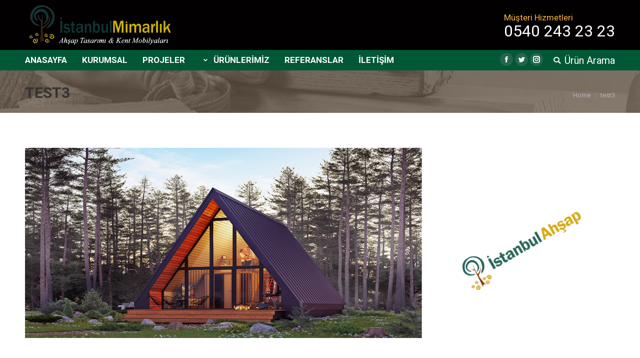

--- FILE ---
content_type: text/html; charset=UTF-8
request_url: https://www.istanbulahsaptasarim.com.tr/test3/
body_size: 16142
content:
<!DOCTYPE html>
<!--[if !(IE 6) | !(IE 7) | !(IE 8)  ]><!-->
<html dir="ltr" lang="tr" class="no-js">
<!--<![endif]-->
<head>
	<meta charset="UTF-8" />
		<meta name="viewport" content="width=device-width, initial-scale=1, maximum-scale=1, user-scalable=0">
		<meta name="theme-color" content="#3c4c0a"/>	<link rel="profile" href="https://gmpg.org/xfn/11" />
	        <script type="text/javascript">
            if (/Android|webOS|iPhone|iPad|iPod|BlackBerry|IEMobile|Opera Mini/i.test(navigator.userAgent)) {
                var originalAddEventListener = EventTarget.prototype.addEventListener,
                    oldWidth = window.innerWidth;

                EventTarget.prototype.addEventListener = function (eventName, eventHandler, useCapture) {
                    if (eventName === "resize") {
                        originalAddEventListener.call(this, eventName, function (event) {
                            if (oldWidth === window.innerWidth) {
                                return;
                            }
                            else if (oldWidth !== window.innerWidth) {
                                oldWidth = window.innerWidth;
                            }
                            if (eventHandler.handleEvent) {
                                eventHandler.handleEvent.call(this, event);
                            }
                            else {
                                eventHandler.call(this, event);
                            };
                        }, useCapture);
                    }
                    else {
                        originalAddEventListener.call(this, eventName, eventHandler, useCapture);
                    };
                };
            };
        </script>
		<title>test3 | İstanbul Ahşap Tasarım</title>
	<style>img:is([sizes="auto" i], [sizes^="auto," i]) { contain-intrinsic-size: 3000px 1500px }</style>
	
		<!-- All in One SEO 4.8.0 - aioseo.com -->
	<meta name="robots" content="max-image-preview:large" />
	<meta name="author" content="metin"/>
	<link rel="canonical" href="https://www.istanbulahsaptasarim.com.tr/test3/" />
	<meta name="generator" content="All in One SEO (AIOSEO) 4.8.0" />
		<meta name="google" content="nositelinkssearchbox" />
		<script type="application/ld+json" class="aioseo-schema">
			{"@context":"https:\/\/schema.org","@graph":[{"@type":"BreadcrumbList","@id":"https:\/\/www.istanbulahsaptasarim.com.tr\/test3\/#breadcrumblist","itemListElement":[{"@type":"ListItem","@id":"https:\/\/www.istanbulahsaptasarim.com.tr\/#listItem","position":1,"name":"Ev","item":"https:\/\/www.istanbulahsaptasarim.com.tr\/","nextItem":{"@type":"ListItem","@id":"https:\/\/www.istanbulahsaptasarim.com.tr\/test3\/#listItem","name":"test3"}},{"@type":"ListItem","@id":"https:\/\/www.istanbulahsaptasarim.com.tr\/test3\/#listItem","position":2,"name":"test3","previousItem":{"@type":"ListItem","@id":"https:\/\/www.istanbulahsaptasarim.com.tr\/#listItem","name":"Ev"}}]},{"@type":"ItemPage","@id":"https:\/\/www.istanbulahsaptasarim.com.tr\/test3\/#itempage","url":"https:\/\/www.istanbulahsaptasarim.com.tr\/test3\/","name":"test3 | \u0130stanbul Ah\u015fap Tasar\u0131m","inLanguage":"tr-TR","isPartOf":{"@id":"https:\/\/www.istanbulahsaptasarim.com.tr\/#website"},"breadcrumb":{"@id":"https:\/\/www.istanbulahsaptasarim.com.tr\/test3\/#breadcrumblist"},"author":{"@id":"https:\/\/www.istanbulahsaptasarim.com.tr\/author\/adminis\/#author"},"creator":{"@id":"https:\/\/www.istanbulahsaptasarim.com.tr\/author\/adminis\/#author"},"datePublished":"2021-07-12T06:34:28+00:00","dateModified":"2021-07-12T06:34:28+00:00"},{"@type":"Organization","@id":"https:\/\/www.istanbulahsaptasarim.com.tr\/#organization","name":"\u0130stanbul Ah\u015fap Tasar\u0131m","description":"\u0130stanbul Ah\u015fap Tasar\u0131m","url":"https:\/\/www.istanbulahsaptasarim.com.tr\/","telephone":"+905322832886","logo":{"@type":"ImageObject","url":"https:\/\/www.istanbulahsaptasarim.com.tr\/wp-content\/uploads\/2022\/02\/istanbul_ahsap_logo.png","@id":"https:\/\/www.istanbulahsaptasarim.com.tr\/test3\/#organizationLogo","width":309,"height":80},"image":{"@id":"https:\/\/www.istanbulahsaptasarim.com.tr\/test3\/#organizationLogo"}},{"@type":"Person","@id":"https:\/\/www.istanbulahsaptasarim.com.tr\/author\/adminis\/#author","url":"https:\/\/www.istanbulahsaptasarim.com.tr\/author\/adminis\/","name":"metin","image":{"@type":"ImageObject","@id":"https:\/\/www.istanbulahsaptasarim.com.tr\/test3\/#authorImage","url":"https:\/\/secure.gravatar.com\/avatar\/007134d9679c6403c6d9dc83b393ad33?s=96&d=mm&r=g","width":96,"height":96,"caption":"metin"}},{"@type":"WebSite","@id":"https:\/\/www.istanbulahsaptasarim.com.tr\/#website","url":"https:\/\/www.istanbulahsaptasarim.com.tr\/","name":"\u0130stanbul Ah\u015fap Tasar\u0131m","description":"\u0130stanbul Ah\u015fap Tasar\u0131m","inLanguage":"tr-TR","publisher":{"@id":"https:\/\/www.istanbulahsaptasarim.com.tr\/#organization"}}]}
		</script>
		<!-- All in One SEO -->

<link rel='dns-prefetch' href='//fonts.googleapis.com' />
<link rel="alternate" type="application/rss+xml" title="İstanbul Ahşap Tasarım &raquo; akışı" href="https://www.istanbulahsaptasarim.com.tr/feed/" />
<link rel="alternate" type="application/rss+xml" title="İstanbul Ahşap Tasarım &raquo; yorum akışı" href="https://www.istanbulahsaptasarim.com.tr/comments/feed/" />
<link rel="alternate" type="application/rss+xml" title="İstanbul Ahşap Tasarım &raquo; test3 yorum akışı" href="https://www.istanbulahsaptasarim.com.tr/feed/?attachment_id=11749" />
<script type="text/javascript">
/* <![CDATA[ */
window._wpemojiSettings = {"baseUrl":"https:\/\/s.w.org\/images\/core\/emoji\/15.0.3\/72x72\/","ext":".png","svgUrl":"https:\/\/s.w.org\/images\/core\/emoji\/15.0.3\/svg\/","svgExt":".svg","source":{"concatemoji":"https:\/\/www.istanbulahsaptasarim.com.tr\/wp-includes\/js\/wp-emoji-release.min.js?ver=6.7.4"}};
/*! This file is auto-generated */
!function(i,n){var o,s,e;function c(e){try{var t={supportTests:e,timestamp:(new Date).valueOf()};sessionStorage.setItem(o,JSON.stringify(t))}catch(e){}}function p(e,t,n){e.clearRect(0,0,e.canvas.width,e.canvas.height),e.fillText(t,0,0);var t=new Uint32Array(e.getImageData(0,0,e.canvas.width,e.canvas.height).data),r=(e.clearRect(0,0,e.canvas.width,e.canvas.height),e.fillText(n,0,0),new Uint32Array(e.getImageData(0,0,e.canvas.width,e.canvas.height).data));return t.every(function(e,t){return e===r[t]})}function u(e,t,n){switch(t){case"flag":return n(e,"\ud83c\udff3\ufe0f\u200d\u26a7\ufe0f","\ud83c\udff3\ufe0f\u200b\u26a7\ufe0f")?!1:!n(e,"\ud83c\uddfa\ud83c\uddf3","\ud83c\uddfa\u200b\ud83c\uddf3")&&!n(e,"\ud83c\udff4\udb40\udc67\udb40\udc62\udb40\udc65\udb40\udc6e\udb40\udc67\udb40\udc7f","\ud83c\udff4\u200b\udb40\udc67\u200b\udb40\udc62\u200b\udb40\udc65\u200b\udb40\udc6e\u200b\udb40\udc67\u200b\udb40\udc7f");case"emoji":return!n(e,"\ud83d\udc26\u200d\u2b1b","\ud83d\udc26\u200b\u2b1b")}return!1}function f(e,t,n){var r="undefined"!=typeof WorkerGlobalScope&&self instanceof WorkerGlobalScope?new OffscreenCanvas(300,150):i.createElement("canvas"),a=r.getContext("2d",{willReadFrequently:!0}),o=(a.textBaseline="top",a.font="600 32px Arial",{});return e.forEach(function(e){o[e]=t(a,e,n)}),o}function t(e){var t=i.createElement("script");t.src=e,t.defer=!0,i.head.appendChild(t)}"undefined"!=typeof Promise&&(o="wpEmojiSettingsSupports",s=["flag","emoji"],n.supports={everything:!0,everythingExceptFlag:!0},e=new Promise(function(e){i.addEventListener("DOMContentLoaded",e,{once:!0})}),new Promise(function(t){var n=function(){try{var e=JSON.parse(sessionStorage.getItem(o));if("object"==typeof e&&"number"==typeof e.timestamp&&(new Date).valueOf()<e.timestamp+604800&&"object"==typeof e.supportTests)return e.supportTests}catch(e){}return null}();if(!n){if("undefined"!=typeof Worker&&"undefined"!=typeof OffscreenCanvas&&"undefined"!=typeof URL&&URL.createObjectURL&&"undefined"!=typeof Blob)try{var e="postMessage("+f.toString()+"("+[JSON.stringify(s),u.toString(),p.toString()].join(",")+"));",r=new Blob([e],{type:"text/javascript"}),a=new Worker(URL.createObjectURL(r),{name:"wpTestEmojiSupports"});return void(a.onmessage=function(e){c(n=e.data),a.terminate(),t(n)})}catch(e){}c(n=f(s,u,p))}t(n)}).then(function(e){for(var t in e)n.supports[t]=e[t],n.supports.everything=n.supports.everything&&n.supports[t],"flag"!==t&&(n.supports.everythingExceptFlag=n.supports.everythingExceptFlag&&n.supports[t]);n.supports.everythingExceptFlag=n.supports.everythingExceptFlag&&!n.supports.flag,n.DOMReady=!1,n.readyCallback=function(){n.DOMReady=!0}}).then(function(){return e}).then(function(){var e;n.supports.everything||(n.readyCallback(),(e=n.source||{}).concatemoji?t(e.concatemoji):e.wpemoji&&e.twemoji&&(t(e.twemoji),t(e.wpemoji)))}))}((window,document),window._wpemojiSettings);
/* ]]> */
</script>
<style id='wp-emoji-styles-inline-css' type='text/css'>

	img.wp-smiley, img.emoji {
		display: inline !important;
		border: none !important;
		box-shadow: none !important;
		height: 1em !important;
		width: 1em !important;
		margin: 0 0.07em !important;
		vertical-align: -0.1em !important;
		background: none !important;
		padding: 0 !important;
	}
</style>
<link rel='stylesheet' id='wp-block-library-css' href='https://www.istanbulahsaptasarim.com.tr/wp-includes/css/dist/block-library/style.min.css?ver=6.7.4' type='text/css' media='all' />
<style id='wp-block-library-theme-inline-css' type='text/css'>
.wp-block-audio :where(figcaption){color:#555;font-size:13px;text-align:center}.is-dark-theme .wp-block-audio :where(figcaption){color:#ffffffa6}.wp-block-audio{margin:0 0 1em}.wp-block-code{border:1px solid #ccc;border-radius:4px;font-family:Menlo,Consolas,monaco,monospace;padding:.8em 1em}.wp-block-embed :where(figcaption){color:#555;font-size:13px;text-align:center}.is-dark-theme .wp-block-embed :where(figcaption){color:#ffffffa6}.wp-block-embed{margin:0 0 1em}.blocks-gallery-caption{color:#555;font-size:13px;text-align:center}.is-dark-theme .blocks-gallery-caption{color:#ffffffa6}:root :where(.wp-block-image figcaption){color:#555;font-size:13px;text-align:center}.is-dark-theme :root :where(.wp-block-image figcaption){color:#ffffffa6}.wp-block-image{margin:0 0 1em}.wp-block-pullquote{border-bottom:4px solid;border-top:4px solid;color:currentColor;margin-bottom:1.75em}.wp-block-pullquote cite,.wp-block-pullquote footer,.wp-block-pullquote__citation{color:currentColor;font-size:.8125em;font-style:normal;text-transform:uppercase}.wp-block-quote{border-left:.25em solid;margin:0 0 1.75em;padding-left:1em}.wp-block-quote cite,.wp-block-quote footer{color:currentColor;font-size:.8125em;font-style:normal;position:relative}.wp-block-quote:where(.has-text-align-right){border-left:none;border-right:.25em solid;padding-left:0;padding-right:1em}.wp-block-quote:where(.has-text-align-center){border:none;padding-left:0}.wp-block-quote.is-large,.wp-block-quote.is-style-large,.wp-block-quote:where(.is-style-plain){border:none}.wp-block-search .wp-block-search__label{font-weight:700}.wp-block-search__button{border:1px solid #ccc;padding:.375em .625em}:where(.wp-block-group.has-background){padding:1.25em 2.375em}.wp-block-separator.has-css-opacity{opacity:.4}.wp-block-separator{border:none;border-bottom:2px solid;margin-left:auto;margin-right:auto}.wp-block-separator.has-alpha-channel-opacity{opacity:1}.wp-block-separator:not(.is-style-wide):not(.is-style-dots){width:100px}.wp-block-separator.has-background:not(.is-style-dots){border-bottom:none;height:1px}.wp-block-separator.has-background:not(.is-style-wide):not(.is-style-dots){height:2px}.wp-block-table{margin:0 0 1em}.wp-block-table td,.wp-block-table th{word-break:normal}.wp-block-table :where(figcaption){color:#555;font-size:13px;text-align:center}.is-dark-theme .wp-block-table :where(figcaption){color:#ffffffa6}.wp-block-video :where(figcaption){color:#555;font-size:13px;text-align:center}.is-dark-theme .wp-block-video :where(figcaption){color:#ffffffa6}.wp-block-video{margin:0 0 1em}:root :where(.wp-block-template-part.has-background){margin-bottom:0;margin-top:0;padding:1.25em 2.375em}
</style>
<style id='classic-theme-styles-inline-css' type='text/css'>
/*! This file is auto-generated */
.wp-block-button__link{color:#fff;background-color:#32373c;border-radius:9999px;box-shadow:none;text-decoration:none;padding:calc(.667em + 2px) calc(1.333em + 2px);font-size:1.125em}.wp-block-file__button{background:#32373c;color:#fff;text-decoration:none}
</style>
<style id='global-styles-inline-css' type='text/css'>
:root{--wp--preset--aspect-ratio--square: 1;--wp--preset--aspect-ratio--4-3: 4/3;--wp--preset--aspect-ratio--3-4: 3/4;--wp--preset--aspect-ratio--3-2: 3/2;--wp--preset--aspect-ratio--2-3: 2/3;--wp--preset--aspect-ratio--16-9: 16/9;--wp--preset--aspect-ratio--9-16: 9/16;--wp--preset--color--black: #000000;--wp--preset--color--cyan-bluish-gray: #abb8c3;--wp--preset--color--white: #FFF;--wp--preset--color--pale-pink: #f78da7;--wp--preset--color--vivid-red: #cf2e2e;--wp--preset--color--luminous-vivid-orange: #ff6900;--wp--preset--color--luminous-vivid-amber: #fcb900;--wp--preset--color--light-green-cyan: #7bdcb5;--wp--preset--color--vivid-green-cyan: #00d084;--wp--preset--color--pale-cyan-blue: #8ed1fc;--wp--preset--color--vivid-cyan-blue: #0693e3;--wp--preset--color--vivid-purple: #9b51e0;--wp--preset--color--accent: #3c4c0a;--wp--preset--color--dark-gray: #111;--wp--preset--color--light-gray: #767676;--wp--preset--gradient--vivid-cyan-blue-to-vivid-purple: linear-gradient(135deg,rgba(6,147,227,1) 0%,rgb(155,81,224) 100%);--wp--preset--gradient--light-green-cyan-to-vivid-green-cyan: linear-gradient(135deg,rgb(122,220,180) 0%,rgb(0,208,130) 100%);--wp--preset--gradient--luminous-vivid-amber-to-luminous-vivid-orange: linear-gradient(135deg,rgba(252,185,0,1) 0%,rgba(255,105,0,1) 100%);--wp--preset--gradient--luminous-vivid-orange-to-vivid-red: linear-gradient(135deg,rgba(255,105,0,1) 0%,rgb(207,46,46) 100%);--wp--preset--gradient--very-light-gray-to-cyan-bluish-gray: linear-gradient(135deg,rgb(238,238,238) 0%,rgb(169,184,195) 100%);--wp--preset--gradient--cool-to-warm-spectrum: linear-gradient(135deg,rgb(74,234,220) 0%,rgb(151,120,209) 20%,rgb(207,42,186) 40%,rgb(238,44,130) 60%,rgb(251,105,98) 80%,rgb(254,248,76) 100%);--wp--preset--gradient--blush-light-purple: linear-gradient(135deg,rgb(255,206,236) 0%,rgb(152,150,240) 100%);--wp--preset--gradient--blush-bordeaux: linear-gradient(135deg,rgb(254,205,165) 0%,rgb(254,45,45) 50%,rgb(107,0,62) 100%);--wp--preset--gradient--luminous-dusk: linear-gradient(135deg,rgb(255,203,112) 0%,rgb(199,81,192) 50%,rgb(65,88,208) 100%);--wp--preset--gradient--pale-ocean: linear-gradient(135deg,rgb(255,245,203) 0%,rgb(182,227,212) 50%,rgb(51,167,181) 100%);--wp--preset--gradient--electric-grass: linear-gradient(135deg,rgb(202,248,128) 0%,rgb(113,206,126) 100%);--wp--preset--gradient--midnight: linear-gradient(135deg,rgb(2,3,129) 0%,rgb(40,116,252) 100%);--wp--preset--font-size--small: 13px;--wp--preset--font-size--medium: 20px;--wp--preset--font-size--large: 36px;--wp--preset--font-size--x-large: 42px;--wp--preset--spacing--20: 0.44rem;--wp--preset--spacing--30: 0.67rem;--wp--preset--spacing--40: 1rem;--wp--preset--spacing--50: 1.5rem;--wp--preset--spacing--60: 2.25rem;--wp--preset--spacing--70: 3.38rem;--wp--preset--spacing--80: 5.06rem;--wp--preset--shadow--natural: 6px 6px 9px rgba(0, 0, 0, 0.2);--wp--preset--shadow--deep: 12px 12px 50px rgba(0, 0, 0, 0.4);--wp--preset--shadow--sharp: 6px 6px 0px rgba(0, 0, 0, 0.2);--wp--preset--shadow--outlined: 6px 6px 0px -3px rgba(255, 255, 255, 1), 6px 6px rgba(0, 0, 0, 1);--wp--preset--shadow--crisp: 6px 6px 0px rgba(0, 0, 0, 1);}:where(.is-layout-flex){gap: 0.5em;}:where(.is-layout-grid){gap: 0.5em;}body .is-layout-flex{display: flex;}.is-layout-flex{flex-wrap: wrap;align-items: center;}.is-layout-flex > :is(*, div){margin: 0;}body .is-layout-grid{display: grid;}.is-layout-grid > :is(*, div){margin: 0;}:where(.wp-block-columns.is-layout-flex){gap: 2em;}:where(.wp-block-columns.is-layout-grid){gap: 2em;}:where(.wp-block-post-template.is-layout-flex){gap: 1.25em;}:where(.wp-block-post-template.is-layout-grid){gap: 1.25em;}.has-black-color{color: var(--wp--preset--color--black) !important;}.has-cyan-bluish-gray-color{color: var(--wp--preset--color--cyan-bluish-gray) !important;}.has-white-color{color: var(--wp--preset--color--white) !important;}.has-pale-pink-color{color: var(--wp--preset--color--pale-pink) !important;}.has-vivid-red-color{color: var(--wp--preset--color--vivid-red) !important;}.has-luminous-vivid-orange-color{color: var(--wp--preset--color--luminous-vivid-orange) !important;}.has-luminous-vivid-amber-color{color: var(--wp--preset--color--luminous-vivid-amber) !important;}.has-light-green-cyan-color{color: var(--wp--preset--color--light-green-cyan) !important;}.has-vivid-green-cyan-color{color: var(--wp--preset--color--vivid-green-cyan) !important;}.has-pale-cyan-blue-color{color: var(--wp--preset--color--pale-cyan-blue) !important;}.has-vivid-cyan-blue-color{color: var(--wp--preset--color--vivid-cyan-blue) !important;}.has-vivid-purple-color{color: var(--wp--preset--color--vivid-purple) !important;}.has-black-background-color{background-color: var(--wp--preset--color--black) !important;}.has-cyan-bluish-gray-background-color{background-color: var(--wp--preset--color--cyan-bluish-gray) !important;}.has-white-background-color{background-color: var(--wp--preset--color--white) !important;}.has-pale-pink-background-color{background-color: var(--wp--preset--color--pale-pink) !important;}.has-vivid-red-background-color{background-color: var(--wp--preset--color--vivid-red) !important;}.has-luminous-vivid-orange-background-color{background-color: var(--wp--preset--color--luminous-vivid-orange) !important;}.has-luminous-vivid-amber-background-color{background-color: var(--wp--preset--color--luminous-vivid-amber) !important;}.has-light-green-cyan-background-color{background-color: var(--wp--preset--color--light-green-cyan) !important;}.has-vivid-green-cyan-background-color{background-color: var(--wp--preset--color--vivid-green-cyan) !important;}.has-pale-cyan-blue-background-color{background-color: var(--wp--preset--color--pale-cyan-blue) !important;}.has-vivid-cyan-blue-background-color{background-color: var(--wp--preset--color--vivid-cyan-blue) !important;}.has-vivid-purple-background-color{background-color: var(--wp--preset--color--vivid-purple) !important;}.has-black-border-color{border-color: var(--wp--preset--color--black) !important;}.has-cyan-bluish-gray-border-color{border-color: var(--wp--preset--color--cyan-bluish-gray) !important;}.has-white-border-color{border-color: var(--wp--preset--color--white) !important;}.has-pale-pink-border-color{border-color: var(--wp--preset--color--pale-pink) !important;}.has-vivid-red-border-color{border-color: var(--wp--preset--color--vivid-red) !important;}.has-luminous-vivid-orange-border-color{border-color: var(--wp--preset--color--luminous-vivid-orange) !important;}.has-luminous-vivid-amber-border-color{border-color: var(--wp--preset--color--luminous-vivid-amber) !important;}.has-light-green-cyan-border-color{border-color: var(--wp--preset--color--light-green-cyan) !important;}.has-vivid-green-cyan-border-color{border-color: var(--wp--preset--color--vivid-green-cyan) !important;}.has-pale-cyan-blue-border-color{border-color: var(--wp--preset--color--pale-cyan-blue) !important;}.has-vivid-cyan-blue-border-color{border-color: var(--wp--preset--color--vivid-cyan-blue) !important;}.has-vivid-purple-border-color{border-color: var(--wp--preset--color--vivid-purple) !important;}.has-vivid-cyan-blue-to-vivid-purple-gradient-background{background: var(--wp--preset--gradient--vivid-cyan-blue-to-vivid-purple) !important;}.has-light-green-cyan-to-vivid-green-cyan-gradient-background{background: var(--wp--preset--gradient--light-green-cyan-to-vivid-green-cyan) !important;}.has-luminous-vivid-amber-to-luminous-vivid-orange-gradient-background{background: var(--wp--preset--gradient--luminous-vivid-amber-to-luminous-vivid-orange) !important;}.has-luminous-vivid-orange-to-vivid-red-gradient-background{background: var(--wp--preset--gradient--luminous-vivid-orange-to-vivid-red) !important;}.has-very-light-gray-to-cyan-bluish-gray-gradient-background{background: var(--wp--preset--gradient--very-light-gray-to-cyan-bluish-gray) !important;}.has-cool-to-warm-spectrum-gradient-background{background: var(--wp--preset--gradient--cool-to-warm-spectrum) !important;}.has-blush-light-purple-gradient-background{background: var(--wp--preset--gradient--blush-light-purple) !important;}.has-blush-bordeaux-gradient-background{background: var(--wp--preset--gradient--blush-bordeaux) !important;}.has-luminous-dusk-gradient-background{background: var(--wp--preset--gradient--luminous-dusk) !important;}.has-pale-ocean-gradient-background{background: var(--wp--preset--gradient--pale-ocean) !important;}.has-electric-grass-gradient-background{background: var(--wp--preset--gradient--electric-grass) !important;}.has-midnight-gradient-background{background: var(--wp--preset--gradient--midnight) !important;}.has-small-font-size{font-size: var(--wp--preset--font-size--small) !important;}.has-medium-font-size{font-size: var(--wp--preset--font-size--medium) !important;}.has-large-font-size{font-size: var(--wp--preset--font-size--large) !important;}.has-x-large-font-size{font-size: var(--wp--preset--font-size--x-large) !important;}
:where(.wp-block-post-template.is-layout-flex){gap: 1.25em;}:where(.wp-block-post-template.is-layout-grid){gap: 1.25em;}
:where(.wp-block-columns.is-layout-flex){gap: 2em;}:where(.wp-block-columns.is-layout-grid){gap: 2em;}
:root :where(.wp-block-pullquote){font-size: 1.5em;line-height: 1.6;}
</style>
<link rel='stylesheet' id='contact-form-7-css' href='https://www.istanbulahsaptasarim.com.tr/wp-content/plugins/contact-form-7/includes/css/styles.css?ver=6.0.4' type='text/css' media='all' />
<link rel='stylesheet' id='fc-form-css-css' href='https://www.istanbulahsaptasarim.com.tr/wp-content/plugins/formcraft3/assets/css/form.css?ver=3.2.4' type='text/css' media='all' />
<link rel='stylesheet' id='fc-common-css-css' href='https://www.istanbulahsaptasarim.com.tr/wp-content/plugins/formcraft3/assets/css/common-elements.css?ver=3.2.4' type='text/css' media='all' />
<link rel='stylesheet' id='rs-plugin-settings-css' href='https://www.istanbulahsaptasarim.com.tr/wp-content/plugins/revslider/public/assets/css/settings.css?ver=5.4.8.3' type='text/css' media='all' />
<style id='rs-plugin-settings-inline-css' type='text/css'>
#rs-demo-id {}
</style>
<link rel='stylesheet' id='the7-Defaults-css' href='https://www.istanbulahsaptasarim.com.tr/wp-content/uploads/smile_fonts/Defaults/Defaults.css?ver=6.7.4' type='text/css' media='all' />
<link rel='stylesheet' id='dflip-icons-style-css' href='https://www.istanbulahsaptasarim.com.tr/wp-content/plugins/dflip/assets/css/themify-icons.css?ver=1.2.8' type='text/css' media='all' />
<link rel='stylesheet' id='dflip-style-css' href='https://www.istanbulahsaptasarim.com.tr/wp-content/plugins/dflip/assets/css/dflip.css?ver=1.2.8' type='text/css' media='all' />
<!--[if lt IE 9]>
<link rel='stylesheet' id='vc_lte_ie9-css' href='https://www.istanbulahsaptasarim.com.tr/wp-content/plugins/js_composer/assets/css/vc_lte_ie9.min.css?ver=6.0.5' type='text/css' media='screen' />
<![endif]-->
<link rel='stylesheet' id='wpb_wmca_accordion_style-css' href='https://www.istanbulahsaptasarim.com.tr/wp-content/plugins/wpb-accordion-menu-or-category/assets/css/wpb_wmca_style.css?ver=1.0' type='text/css' media='all' />
<link rel='stylesheet' id='dt-web-fonts-css' href='//fonts.googleapis.com/css?family=Roboto%3A400%2C500%2C600%2C700%7CRoboto+Condensed%3A400%2C600%2C700&#038;ver=7.7.0' type='text/css' media='all' />
<link rel='stylesheet' id='dt-main-css' href='https://www.istanbulahsaptasarim.com.tr/wp-content/themes/dt-the7/css/main.min.css?ver=7.7.0' type='text/css' media='all' />
<link rel='stylesheet' id='dt-awsome-fonts-back-css' href='https://www.istanbulahsaptasarim.com.tr/wp-content/themes/dt-the7/fonts/FontAwesome/back-compat.min.css?ver=7.7.0' type='text/css' media='all' />
<link rel='stylesheet' id='dt-awsome-fonts-css' href='https://www.istanbulahsaptasarim.com.tr/wp-content/themes/dt-the7/fonts/FontAwesome/css/all.min.css?ver=7.7.0' type='text/css' media='all' />
<link rel='stylesheet' id='dt-fontello-css' href='https://www.istanbulahsaptasarim.com.tr/wp-content/themes/dt-the7/fonts/fontello/css/fontello.min.css?ver=7.7.0' type='text/css' media='all' />
<link rel='stylesheet' id='the7pt-static-css' href='https://www.istanbulahsaptasarim.com.tr/wp-content/plugins/dt-the7-core/assets/css/post-type.min.css?ver=7.7.0' type='text/css' media='all' />
<link rel='stylesheet' id='dt-custom-css' href='https://www.istanbulahsaptasarim.com.tr/wp-content/uploads/the7-css/custom.css?ver=e91347c17b0c' type='text/css' media='all' />
<link rel='stylesheet' id='dt-media-css' href='https://www.istanbulahsaptasarim.com.tr/wp-content/uploads/the7-css/media.css?ver=e91347c17b0c' type='text/css' media='all' />
<link rel='stylesheet' id='the7-mega-menu-css' href='https://www.istanbulahsaptasarim.com.tr/wp-content/uploads/the7-css/mega-menu.css?ver=e91347c17b0c' type='text/css' media='all' />
<link rel='stylesheet' id='the7-elements-albums-portfolio-css' href='https://www.istanbulahsaptasarim.com.tr/wp-content/uploads/the7-css/the7-elements-albums-portfolio.css?ver=e91347c17b0c' type='text/css' media='all' />
<link rel='stylesheet' id='the7-elements-css' href='https://www.istanbulahsaptasarim.com.tr/wp-content/uploads/the7-css/post-type-dynamic.css?ver=e91347c17b0c' type='text/css' media='all' />
<link rel='stylesheet' id='style-css' href='https://www.istanbulahsaptasarim.com.tr/wp-content/themes/dt-the7/style.css?ver=7.7.0' type='text/css' media='all' />
<link rel='stylesheet' id='bellows-css' href='https://www.istanbulahsaptasarim.com.tr/wp-content/plugins/bellows-accordion-menu/assets/css/bellows.min.css?ver=1.4.3' type='text/css' media='all' />
<link rel='stylesheet' id='bellows-font-awesome-css' href='https://www.istanbulahsaptasarim.com.tr/wp-content/plugins/bellows-accordion-menu/assets/css/fontawesome/css/font-awesome.min.css?ver=1.4.3' type='text/css' media='all' />
<link rel='stylesheet' id='bellows-grey-material-css' href='https://www.istanbulahsaptasarim.com.tr/wp-content/plugins/bellows-accordion-menu/assets/css/skins/grey-material.css?ver=1.4.3' type='text/css' media='all' />
<script type="text/javascript" id="jquery-core-js-extra">
/* <![CDATA[ */
var slide_in = {"demo_dir":"https:\/\/www.istanbulahsaptasarim.com.tr\/wp-content\/plugins\/convertplug\/modules\/slide_in\/assets\/demos"};
/* ]]> */
</script>
<script type="text/javascript" data-cfasync="false" src="https://www.istanbulahsaptasarim.com.tr/wp-includes/js/jquery/jquery.min.js?ver=3.7.1" id="jquery-core-js"></script>
<script type="text/javascript" src="https://www.istanbulahsaptasarim.com.tr/wp-includes/js/jquery/jquery-migrate.min.js?ver=3.4.1" id="jquery-migrate-js"></script>
<script type="text/javascript" src="https://www.istanbulahsaptasarim.com.tr/wp-content/plugins/revslider/public/assets/js/jquery.themepunch.tools.min.js?ver=5.4.8.3" id="tp-tools-js"></script>
<script type="text/javascript" src="https://www.istanbulahsaptasarim.com.tr/wp-content/plugins/revslider/public/assets/js/jquery.themepunch.revolution.min.js?ver=5.4.8.3" id="revmin-js"></script>
<script type="text/javascript" id="dt-above-fold-js-extra">
/* <![CDATA[ */
var dtLocal = {"themeUrl":"https:\/\/www.istanbulahsaptasarim.com.tr\/wp-content\/themes\/dt-the7","passText":"To view this protected post, enter the password below:","moreButtonText":{"loading":"Loading...","loadMore":"Load more"},"postID":"11749","ajaxurl":"https:\/\/www.istanbulahsaptasarim.com.tr\/wp-admin\/admin-ajax.php","contactMessages":{"required":"One or more fields have an error. Please check and try again.","terms":"Please accept the privacy policy."},"ajaxNonce":"2cddfb674c","pageData":"","themeSettings":{"smoothScroll":"off","lazyLoading":false,"accentColor":{"mode":"solid","color":"#3c4c0a"},"desktopHeader":{"height":80},"floatingHeader":{"showAfter":140,"showMenu":true,"height":60,"logo":{"showLogo":false,"html":"<img class=\" preload-me\" src=\"https:\/\/www.istanbulahsaptasarim.com.tr\/wp-content\/uploads\/2018\/04\/istanbul_ahsap_logo1.png\" srcset=\"https:\/\/www.istanbulahsaptasarim.com.tr\/wp-content\/uploads\/2018\/04\/istanbul_ahsap_logo1.png 309w, https:\/\/www.istanbulahsaptasarim.com.tr\/wp-content\/uploads\/2018\/04\/istanbul_ahsap_logo1.png 309w\" width=\"309\" height=\"80\"   sizes=\"309px\" alt=\"\u0130stanbul Ah\u015fap Tasar\u0131m\" \/>","url":"https:\/\/www.istanbulahsaptasarim.com.tr\/"}},"topLine":{"floatingTopLine":{"logo":{"showLogo":false,"html":""}}},"mobileHeader":{"firstSwitchPoint":1050,"secondSwitchPoint":778,"firstSwitchPointHeight":80,"secondSwitchPointHeight":60},"stickyMobileHeaderFirstSwitch":{"logo":{"html":"<img class=\" preload-me\" src=\"https:\/\/www.istanbulahsaptasarim.com.tr\/wp-content\/uploads\/2022\/03\/Basliksiz-1.png\" srcset=\"https:\/\/www.istanbulahsaptasarim.com.tr\/wp-content\/uploads\/2022\/03\/Basliksiz-1.png 300w, https:\/\/www.istanbulahsaptasarim.com.tr\/wp-content\/uploads\/2022\/03\/Basliksiz-1.png 300w\" width=\"300\" height=\"100\"   sizes=\"300px\" alt=\"\u0130stanbul Ah\u015fap Tasar\u0131m\" \/>"}},"stickyMobileHeaderSecondSwitch":{"logo":{"html":"<img class=\" preload-me\" src=\"https:\/\/www.istanbulahsaptasarim.com.tr\/wp-content\/uploads\/2022\/03\/Basliksiz-1.png\" srcset=\"https:\/\/www.istanbulahsaptasarim.com.tr\/wp-content\/uploads\/2022\/03\/Basliksiz-1.png 300w, https:\/\/www.istanbulahsaptasarim.com.tr\/wp-content\/uploads\/2022\/03\/Basliksiz-1.png 300w\" width=\"300\" height=\"100\"   sizes=\"300px\" alt=\"\u0130stanbul Ah\u015fap Tasar\u0131m\" \/>"}},"content":{"textColor":"#85868c","headerColor":"#333333"},"sidebar":{"switchPoint":990},"boxedWidth":"1340px","stripes":{"stripe1":{"textColor":"#787d85","headerColor":"#3b3f4a"},"stripe2":{"textColor":"#8b9199","headerColor":"#ffffff"},"stripe3":{"textColor":"#ffffff","headerColor":"#ffffff"}}},"VCMobileScreenWidth":"768"};
var dtShare = {"shareButtonText":{"facebook":"Share on Facebook","twitter":"Tweet","pinterest":"Pin it","linkedin":"Share on Linkedin","whatsapp":"Share on Whatsapp","google":"Share on Google Plus"},"overlayOpacity":"85"};
/* ]]> */
</script>
<script type="text/javascript" src="https://www.istanbulahsaptasarim.com.tr/wp-content/themes/dt-the7/js/above-the-fold.min.js?ver=7.7.0" id="dt-above-fold-js"></script>
<link rel="https://api.w.org/" href="https://www.istanbulahsaptasarim.com.tr/wp-json/" /><link rel="alternate" title="JSON" type="application/json" href="https://www.istanbulahsaptasarim.com.tr/wp-json/wp/v2/media/11749" /><link rel="EditURI" type="application/rsd+xml" title="RSD" href="https://www.istanbulahsaptasarim.com.tr/xmlrpc.php?rsd" />
<meta name="generator" content="WordPress 6.7.4" />
<link rel='shortlink' href='https://www.istanbulahsaptasarim.com.tr/?p=11749' />
<link rel="alternate" title="oEmbed (JSON)" type="application/json+oembed" href="https://www.istanbulahsaptasarim.com.tr/wp-json/oembed/1.0/embed?url=https%3A%2F%2Fwww.istanbulahsaptasarim.com.tr%2Ftest3%2F" />
<link rel="alternate" title="oEmbed (XML)" type="text/xml+oembed" href="https://www.istanbulahsaptasarim.com.tr/wp-json/oembed/1.0/embed?url=https%3A%2F%2Fwww.istanbulahsaptasarim.com.tr%2Ftest3%2F&#038;format=xml" />
<style id="bellows-custom-generated-css">
/* Status: Loaded from Transient */

</style><meta property="og:site_name" content="İstanbul Ahşap Tasarım" />
<meta property="og:title" content="test3" />
<meta property="og:image" content="https://www.istanbulahsaptasarim.com.tr/wp-content/uploads/2021/07/test3.png" />
<meta property="og:url" content="https://www.istanbulahsaptasarim.com.tr/test3/" />
<meta property="og:type" content="article" />
<script data-cfasync="false"> var dFlipLocation = "https://www.istanbulahsaptasarim.com.tr/wp-content/plugins/dflip/assets/"; var dFlipWPGlobal = {"text":{"toggleSound":"Turn on\/off Sound","toggleThumbnails":"Toggle Thumbnails","toggleOutline":"Toggle Outline\/Bookmark","previousPage":"Previous Page","nextPage":"Next Page","toggleFullscreen":"Toggle Fullscreen","zoomIn":"Zoom In","zoomOut":"Zoom Out","toggleHelp":"Toggle Help","singlePageMode":"Single Page Mode","doublePageMode":"Double Page Mode","downloadPDFFile":"Download PDF File","gotoFirstPage":"Goto First Page","gotoLastPage":"Goto Last Page","share":"Share"},"mainControls":"altPrev,pageNumber,altNext,outline,thumbnail,zoomIn,zoomOut,fullScreen,share,more","hideControls":"","scrollWheel":"true","backgroundColor":"#fff","backgroundImage":"","height":"1300px","duration":"800","soundEnable":"true","enableDownload":"true","webgl":"true","hard":"cover","maxTextureSize":"1600","zoomRatio":"2","singlePageMode":"1"};</script><meta name="generator" content="Powered by WPBakery Page Builder - drag and drop page builder for WordPress."/>
<meta name="generator" content="Powered by Slider Revolution 5.4.8.3 - responsive, Mobile-Friendly Slider Plugin for WordPress with comfortable drag and drop interface." />
<link rel="icon" href="https://www.istanbulahsaptasarim.com.tr/wp-content/uploads/2018/04/fav-1.png" type="image/png" sizes="16x16"/><link rel="icon" href="https://www.istanbulahsaptasarim.com.tr/wp-content/uploads/2018/04/fav-1.png" type="image/png" sizes="32x32"/><link rel="apple-touch-icon" href="https://www.istanbulahsaptasarim.com.tr/wp-content/uploads/2018/04/fav-1.png"><link rel="apple-touch-icon" sizes="76x76" href="https://www.istanbulahsaptasarim.com.tr/wp-content/uploads/2018/04/fav-1.png"><link rel="apple-touch-icon" sizes="120x120" href="https://www.istanbulahsaptasarim.com.tr/wp-content/uploads/2018/04/fav-1.png"><link rel="apple-touch-icon" sizes="152x152" href="https://www.istanbulahsaptasarim.com.tr/wp-content/uploads/2018/04/fav-1.png"><script type="text/javascript">function setREVStartSize(e){									
						try{ e.c=jQuery(e.c);var i=jQuery(window).width(),t=9999,r=0,n=0,l=0,f=0,s=0,h=0;
							if(e.responsiveLevels&&(jQuery.each(e.responsiveLevels,function(e,f){f>i&&(t=r=f,l=e),i>f&&f>r&&(r=f,n=e)}),t>r&&(l=n)),f=e.gridheight[l]||e.gridheight[0]||e.gridheight,s=e.gridwidth[l]||e.gridwidth[0]||e.gridwidth,h=i/s,h=h>1?1:h,f=Math.round(h*f),"fullscreen"==e.sliderLayout){var u=(e.c.width(),jQuery(window).height());if(void 0!=e.fullScreenOffsetContainer){var c=e.fullScreenOffsetContainer.split(",");if (c) jQuery.each(c,function(e,i){u=jQuery(i).length>0?u-jQuery(i).outerHeight(!0):u}),e.fullScreenOffset.split("%").length>1&&void 0!=e.fullScreenOffset&&e.fullScreenOffset.length>0?u-=jQuery(window).height()*parseInt(e.fullScreenOffset,0)/100:void 0!=e.fullScreenOffset&&e.fullScreenOffset.length>0&&(u-=parseInt(e.fullScreenOffset,0))}f=u}else void 0!=e.minHeight&&f<e.minHeight&&(f=e.minHeight);e.c.closest(".rev_slider_wrapper").css({height:f})					
						}catch(d){console.log("Failure at Presize of Slider:"+d)}						
					};</script>
<noscript><style> .wpb_animate_when_almost_visible { opacity: 1; }</style></noscript><!-- Global site tag (gtag.js) - Google Analytics -->
<script async src="https://www.googletagmanager.com/gtag/js?id=UA-117260896-1"></script>
<script>
  window.dataLayer = window.dataLayer || [];
  function gtag(){dataLayer.push(arguments);}
  gtag('js', new Date());

  gtag('config', 'UA-117260896-1');
</script>
<!--Start of Tawk.to Script-->
<script type="text/javascript">
var Tawk_API=Tawk_API||{}, Tawk_LoadStart=new Date();
(function(){
var s1=document.createElement("script"),s0=document.getElementsByTagName("script")[0];
s1.async=true;
s1.src='https://embed.tawk.to/5ae445ad5f7cdf4f0533b1ac/default';
s1.charset='UTF-8';
s1.setAttribute('crossorigin','*');
s0.parentNode.insertBefore(s1,s0);
})();
</script>
<!--End of Tawk.to Script--></head>
<body data-rsssl=1 class="attachment attachment-template-default single single-attachment postid-11749 attachmentid-11749 attachment-png wp-embed-responsive the7-core-ver-2.2.0 dt-responsive-on srcset-enabled btn-flat custom-btn-color custom-btn-hover-color shadow-element-decoration phantom-slide phantom-disable-decoration phantom-logo-off sticky-mobile-header top-header first-switch-logo-left first-switch-menu-right second-switch-logo-left second-switch-menu-right right-mobile-menu layzr-loading-on popup-message-style dt-fa-compatibility the7-ver-7.7.0 wpb-js-composer js-comp-ver-6.0.5 vc_responsive">
<!-- The7 7.7.0 -->

<div id="page" >
	<a class="skip-link screen-reader-text" href="#content">Skip to content</a>

<div class="masthead classic-header left bg-behind-menu widgets full-height small-mobile-menu-icon dt-parent-menu-clickable"  role="banner">

	<div class="top-bar full-width-line top-bar-empty top-bar-line-hide">
	<div class="top-bar-bg" ></div>
	<div class="mini-widgets left-widgets"></div><div class="mini-widgets right-widgets"></div></div>

	<header class="header-bar">

		<div class="branding">
	<div id="site-title" class="assistive-text">İstanbul Ahşap Tasarım</div>
	<div id="site-description" class="assistive-text">İstanbul Ahşap Tasarım</div>
	<a class="" href="https://www.istanbulahsaptasarim.com.tr/"><img class=" preload-me" src="https://www.istanbulahsaptasarim.com.tr/wp-content/uploads/2022/03/Basliksiz-1.png" srcset="https://www.istanbulahsaptasarim.com.tr/wp-content/uploads/2022/03/Basliksiz-1.png 300w, https://www.istanbulahsaptasarim.com.tr/wp-content/uploads/2022/03/Basliksiz-1.png 300w" width="300" height="100"   sizes="300px" alt="İstanbul Ahşap Tasarım" /></a><div class="mini-widgets"></div><div class="mini-widgets"><div class="text-area show-on-desktop near-logo-first-switch in-menu-second-switch"><div class="text-area show-on-desktop in-menu-first-switch hide-on-second-switch first last">
<p><span style="font-size: 17px; line-height: 17px; color: #ffb536;">Müşteri Hizmetleri</span><br />
<span style="font-size: 32px; line-height: 32px;">0540 243 23 23</span></p>
</div>
</div></div></div>

		<nav class="navigation">

			<ul id="primary-menu" class="main-nav underline-decoration l-to-r-line outside-item-remove-margin" role="navigation"><li class="menu-item menu-item-type-post_type menu-item-object-page menu-item-home menu-item-96 first"><a href='https://www.istanbulahsaptasarim.com.tr/' data-level='1'><span class="menu-item-text"><span class="menu-text">ANASAYFA</span></span></a></li> <li class="menu-item menu-item-type-post_type menu-item-object-page menu-item-95"><a href='https://www.istanbulahsaptasarim.com.tr/kurumsal/' data-level='1'><span class="menu-item-text"><span class="menu-text">KURUMSAL</span></span></a></li> <li class="menu-item menu-item-type-post_type menu-item-object-page menu-item-93"><a href='https://www.istanbulahsaptasarim.com.tr/projelerimiz/' data-level='1'><span class="menu-item-text"><span class="menu-text">PROJELER</span></span></a></li> <li class="menu-item menu-item-type-post_type menu-item-object-page menu-item-has-children menu-item-94 has-children"><a href='https://www.istanbulahsaptasarim.com.tr/urunlerimiz/' data-level='1'><i class="fa icon-down-open-mini"></i><span class="menu-item-text"><span class="menu-text">ÜRÜNLERİMİZ</span></span></a><ul class="sub-nav hover-style-bg level-arrows-on"><li class="menu-item menu-item-type-custom menu-item-object-custom menu-item-has-children menu-item-8495 first has-children"><a href='#' data-level='2'><span class="menu-item-text"><span class="menu-text">AHŞAP EVLER</span></span></a><ul class="sub-nav hover-style-bg level-arrows-on"><li class="menu-item menu-item-type-post_type menu-item-object-page menu-item-10051 first"><a href='https://www.istanbulahsaptasarim.com.tr/urunlerimiz/ahsap-serender/' data-level='3'><span class="menu-item-text"><span class="menu-text">AHŞAP SERENDER</span></span></a></li> <li class="menu-item menu-item-type-post_type menu-item-object-page menu-item-8494"><a href='https://www.istanbulahsaptasarim.com.tr/urunlerimiz/ahsap-evler/' data-level='3'><span class="menu-item-text"><span class="menu-text">AHŞAP EVLER</span></span></a></li> <li class="menu-item menu-item-type-post_type menu-item-object-page menu-item-15639"><a href='https://www.istanbulahsaptasarim.com.tr/urunlerimiz/aqua-home/' data-level='3'><span class="menu-item-text"><span class="menu-text">AQUA HOME</span></span></a></li> <li class="menu-item menu-item-type-post_type menu-item-object-page menu-item-8496"><a href='https://www.istanbulahsaptasarim.com.tr/urunlerimiz/ahsap-evler/bungalov-evler-2/' data-level='3'><span class="menu-item-text"><span class="menu-text">BUNGALOV EVLER</span></span></a></li> <li class="menu-item menu-item-type-post_type menu-item-object-page menu-item-8497"><a href='https://www.istanbulahsaptasarim.com.tr/urunlerimiz/ahsap-evler/dogal-yasam-evleri/' data-level='3'><span class="menu-item-text"><span class="menu-text">DOĞAL YAŞAM EVLERİ</span></span></a></li> <li class="menu-item menu-item-type-post_type menu-item-object-page menu-item-10109"><a href='https://www.istanbulahsaptasarim.com.tr/urunlerimiz/ahsap-evler/konteyner-evler/' data-level='3'><span class="menu-item-text"><span class="menu-text">KONTEYNER EVLER</span></span></a></li> <li class="menu-item menu-item-type-post_type menu-item-object-page menu-item-8498"><a href='https://www.istanbulahsaptasarim.com.tr/urunlerimiz/ahsap-evler/karavan-evler/' data-level='3'><span class="menu-item-text"><span class="menu-text">KARAVAN EVLER</span></span></a></li> <li class="menu-item menu-item-type-post_type menu-item-object-page menu-item-8499"><a href='https://www.istanbulahsaptasarim.com.tr/urunlerimiz/ahsap-evler/kutuk-evler/' data-level='3'><span class="menu-item-text"><span class="menu-text">KÜTÜK EVLER</span></span></a></li> <li class="menu-item menu-item-type-post_type menu-item-object-page menu-item-8500"><a href='https://www.istanbulahsaptasarim.com.tr/urunlerimiz/ahsap-evler/prefabrik-evler/' data-level='3'><span class="menu-item-text"><span class="menu-text">PREFABRİK EVLER</span></span></a></li> <li class="menu-item menu-item-type-post_type menu-item-object-page menu-item-8501"><a href='https://www.istanbulahsaptasarim.com.tr/urunlerimiz/ahsap-evler/yayla-evleri/' data-level='3'><span class="menu-item-text"><span class="menu-text">BUNGALOV EV PROJELERİMİZ</span></span></a></li> <li class="menu-item menu-item-type-post_type menu-item-object-page menu-item-10617"><a href='https://www.istanbulahsaptasarim.com.tr/urunlerimiz/ahsap-evler/ahsap-garajlar/' data-level='3'><span class="menu-item-text"><span class="menu-text">AHŞAP GARAJLAR</span></span></a></li> </ul></li> <li class="menu-item menu-item-type-custom menu-item-object-custom menu-item-has-children menu-item-11734 has-children"><a href='#' data-level='2'><span class="menu-item-text"><span class="menu-text">AHŞAP KAPILAR</span></span></a><ul class="sub-nav hover-style-bg level-arrows-on"><li class="menu-item menu-item-type-post_type menu-item-object-page menu-item-11739 first"><a href='https://www.istanbulahsaptasarim.com.tr/urunlerimiz/bahce-kapisi/' data-level='3'><span class="menu-item-text"><span class="menu-text">BAHÇE KAPISI</span></span></a></li> <li class="menu-item menu-item-type-post_type menu-item-object-page menu-item-11738"><a href='https://www.istanbulahsaptasarim.com.tr/urunlerimiz/balkon-kapisi/' data-level='3'><span class="menu-item-text"><span class="menu-text">BALKON KAPISI</span></span></a></li> <li class="menu-item menu-item-type-post_type menu-item-object-page menu-item-16294"><a href='https://www.istanbulahsaptasarim.com.tr/urunlerimiz/garaj-kapisi/' data-level='3'><span class="menu-item-text"><span class="menu-text">GARAJ KAPISI</span></span></a></li> <li class="menu-item menu-item-type-post_type menu-item-object-page menu-item-11741"><a href='https://www.istanbulahsaptasarim.com.tr/urunlerimiz/oda-kapisi/' data-level='3'><span class="menu-item-text"><span class="menu-text">AHIR KAPILAR</span></span></a></li> <li class="menu-item menu-item-type-post_type menu-item-object-page menu-item-11740"><a href='https://www.istanbulahsaptasarim.com.tr/urunlerimiz/villa-kapilari/' data-level='3'><span class="menu-item-text"><span class="menu-text">VİLLA KAPILARI</span></span></a></li> </ul></li> <li class="menu-item menu-item-type-custom menu-item-object-custom menu-item-has-children menu-item-8515 has-children"><a href='#' data-level='2'><span class="menu-item-text"><span class="menu-text">AHŞAP KAPLAMALAR</span></span></a><ul class="sub-nav hover-style-bg level-arrows-on"><li class="menu-item menu-item-type-post_type menu-item-object-page menu-item-8516 first"><a href='https://www.istanbulahsaptasarim.com.tr/urunlerimiz/ahsap-duvar-kaplama/' data-level='3'><span class="menu-item-text"><span class="menu-text">AHŞAP DUVAR KAPLAMA</span></span></a></li> <li class="menu-item menu-item-type-post_type menu-item-object-page menu-item-8517"><a href='https://www.istanbulahsaptasarim.com.tr/urunlerimiz/ahsap-tavan-kaplama/' data-level='3'><span class="menu-item-text"><span class="menu-text">AHŞAP TAVAN KAPLAMA</span></span></a></li> <li class="menu-item menu-item-type-post_type menu-item-object-page menu-item-8518"><a href='https://www.istanbulahsaptasarim.com.tr/urunlerimiz/ahsap-zemin-kaplama/' data-level='3'><span class="menu-item-text"><span class="menu-text">AHŞAP ZEMİN KAPLAMA</span></span></a></li> <li class="menu-item menu-item-type-post_type menu-item-object-page menu-item-8519"><a href='https://www.istanbulahsaptasarim.com.tr/urunlerimiz/dis-cephe-kaplama/' data-level='3'><span class="menu-item-text"><span class="menu-text">DIŞ CEPHE KAPLAMA</span></span></a></li> </ul></li> <li class="menu-item menu-item-type-post_type menu-item-object-page menu-item-has-children menu-item-8521 has-children"><a href='https://www.istanbulahsaptasarim.com.tr/urunlerimiz/dis-cephe/ahsap-pencereler/' data-level='2'><span class="menu-item-text"><span class="menu-text">AHŞAP PENCERELER</span></span></a><ul class="sub-nav hover-style-bg level-arrows-on"><li class="menu-item menu-item-type-post_type menu-item-object-page menu-item-16438 first"><a href='https://www.istanbulahsaptasarim.com.tr/urunlerimiz/dis-cephe/ahsap-pencereler/' data-level='3'><span class="menu-item-text"><span class="menu-text">AHŞAP PENCERELER</span></span></a></li> <li class="menu-item menu-item-type-post_type menu-item-object-page menu-item-10030"><a href='https://www.istanbulahsaptasarim.com.tr/urunlerimiz/dis-cephe/cumbalar/' data-level='3'><span class="menu-item-text"><span class="menu-text">CUMBALAR</span></span></a></li> </ul></li> <li class="menu-item menu-item-type-custom menu-item-object-custom menu-item-has-children menu-item-11327 has-children"><a href='#' data-level='2'><span class="menu-item-text"><span class="menu-text">BAHÇE DÜZENLEME PEYZAJ</span></span></a><ul class="sub-nav hover-style-bg level-arrows-on"><li class="menu-item menu-item-type-post_type menu-item-object-page menu-item-12753 first"><a href='https://www.istanbulahsaptasarim.com.tr/urunlerimiz/ates-cukuru/' data-level='3'><span class="menu-item-text"><span class="menu-text">ATEŞ ÇUKURU</span></span></a></li> <li class="menu-item menu-item-type-post_type menu-item-object-page menu-item-11328"><a href='https://www.istanbulahsaptasarim.com.tr/urunlerimiz/ardiye/' data-level='3'><span class="menu-item-text"><span class="menu-text">ARDİYE</span></span></a></li> <li class="menu-item menu-item-type-post_type menu-item-object-page menu-item-12754"><a href='https://www.istanbulahsaptasarim.com.tr/urunlerimiz/bahce-bar/' data-level='3'><span class="menu-item-text"><span class="menu-text">BAHÇE BAR</span></span></a></li> <li class="menu-item menu-item-type-post_type menu-item-object-page menu-item-11329"><a href='https://www.istanbulahsaptasarim.com.tr/urunlerimiz/bahce-mobilyalari/' data-level='3'><span class="menu-item-text"><span class="menu-text">BAHÇE MOBİLYALARI</span></span></a></li> <li class="menu-item menu-item-type-post_type menu-item-object-page menu-item-12756"><a href='https://www.istanbulahsaptasarim.com.tr/urunlerimiz/bahce-mutfak/' data-level='3'><span class="menu-item-text"><span class="menu-text">BAHÇE MUTFAK</span></span></a></li> <li class="menu-item menu-item-type-post_type menu-item-object-page menu-item-12757"><a href='https://www.istanbulahsaptasarim.com.tr/urunlerimiz/bahce-ocagi/' data-level='3'><span class="menu-item-text"><span class="menu-text">BAHÇE OCAĞI</span></span></a></li> <li class="menu-item menu-item-type-post_type menu-item-object-page menu-item-11330"><a href='https://www.istanbulahsaptasarim.com.tr/urunlerimiz/bahce-paravan/' data-level='3'><span class="menu-item-text"><span class="menu-text">BAHÇE PARAVAN</span></span></a></li> <li class="menu-item menu-item-type-post_type menu-item-object-page menu-item-12755"><a href='https://www.istanbulahsaptasarim.com.tr/urunlerimiz/bahce-jakuzi/' data-level='3'><span class="menu-item-text"><span class="menu-text">BAHÇE JAKUZİ</span></span></a></li> <li class="menu-item menu-item-type-post_type menu-item-object-page menu-item-11332"><a href='https://www.istanbulahsaptasarim.com.tr/urunlerimiz/giris-tak/' data-level='3'><span class="menu-item-text"><span class="menu-text">GİRİŞ TAK</span></span></a></li> <li class="menu-item menu-item-type-post_type menu-item-object-page menu-item-11334"><a href='https://www.istanbulahsaptasarim.com.tr/urunlerimiz/havuz-kenarlari/' data-level='3'><span class="menu-item-text"><span class="menu-text">HAVUZ KENARLARI</span></span></a></li> <li class="menu-item menu-item-type-post_type menu-item-object-page menu-item-11331"><a href='https://www.istanbulahsaptasarim.com.tr/urunlerimiz/cit/' data-level='3'><span class="menu-item-text"><span class="menu-text">ÇİT</span></span></a></li> <li class="menu-item menu-item-type-post_type menu-item-object-page menu-item-11333"><a href='https://www.istanbulahsaptasarim.com.tr/urunlerimiz/hamaklar/' data-level='3'><span class="menu-item-text"><span class="menu-text">HAMAKLAR</span></span></a></li> <li class="menu-item menu-item-type-custom menu-item-object-custom menu-item-has-children menu-item-8508 has-children"><a href='#' data-level='3'><span class="menu-item-text"><span class="menu-text">AHŞAP KAMELYALAR</span></span></a><ul class="sub-nav hover-style-bg level-arrows-on"><li class="menu-item menu-item-type-post_type menu-item-object-page menu-item-8509 first"><a href='https://www.istanbulahsaptasarim.com.tr/urunlerimiz/kamelyalar/ahsap-cardak/' data-level='4'><span class="menu-item-text"><span class="menu-text">AHŞAP ÇARDAK</span></span></a></li> <li class="menu-item menu-item-type-post_type menu-item-object-page menu-item-8510"><a href='https://www.istanbulahsaptasarim.com.tr/urunlerimiz/kamelyalar/ahsap-kamelya/' data-level='4'><span class="menu-item-text"><span class="menu-text">AHŞAP KAMELYA</span></span></a></li> <li class="menu-item menu-item-type-post_type menu-item-object-page menu-item-8511"><a href='https://www.istanbulahsaptasarim.com.tr/urunlerimiz/kamelyalar/ahsap-pergola/' data-level='4'><span class="menu-item-text"><span class="menu-text">AHŞAP PERGOLA</span></span></a></li> <li class="menu-item menu-item-type-post_type menu-item-object-page menu-item-8512"><a href='https://www.istanbulahsaptasarim.com.tr/urunlerimiz/kamelyalar/ahsap-sundurma/' data-level='4'><span class="menu-item-text"><span class="menu-text">AHŞAP SUNDURMA</span></span></a></li> <li class="menu-item menu-item-type-post_type menu-item-object-page menu-item-17255"><a href='https://www.istanbulahsaptasarim.com.tr/urunlerimiz/aqua-kamelya/' data-level='4'><span class="menu-item-text"><span class="menu-text">AQUA KAMELYA</span></span></a></li> <li class="menu-item menu-item-type-post_type menu-item-object-page menu-item-12761"><a href='https://www.istanbulahsaptasarim.com.tr/urunlerimiz/kamelyalar/bahce-kabana/' data-level='4'><span class="menu-item-text"><span class="menu-text">BAHCE KABANA</span></span></a></li> <li class="menu-item menu-item-type-post_type menu-item-object-page menu-item-9341"><a href='https://www.istanbulahsaptasarim.com.tr/urunlerimiz/kamelyalar/gazebolar/' data-level='4'><span class="menu-item-text"><span class="menu-text">GAZEBOLAR</span></span></a></li> <li class="menu-item menu-item-type-post_type menu-item-object-page menu-item-8513"><a href='https://www.istanbulahsaptasarim.com.tr/urunlerimiz/kamelyalar/kis-bahcesi/' data-level='4'><span class="menu-item-text"><span class="menu-text">KIŞ BAHÇESİ</span></span></a></li> <li class="menu-item menu-item-type-post_type menu-item-object-page menu-item-16058"><a href='https://www.istanbulahsaptasarim.com.tr/urunlerimiz/kamelyalar/veranda/' data-level='4'><span class="menu-item-text"><span class="menu-text">VERANDA</span></span></a></li> </ul></li> <li class="menu-item menu-item-type-post_type menu-item-object-page menu-item-11339"><a href='https://www.istanbulahsaptasarim.com.tr/urunlerimiz/mesire-alanlari/korkuluklar/' data-level='3'><span class="menu-item-text"><span class="menu-text">KORKULUKLAR</span></span></a></li> <li class="menu-item menu-item-type-post_type menu-item-object-page menu-item-11340"><a href='https://www.istanbulahsaptasarim.com.tr/urunlerimiz/peyzaj/' data-level='3'><span class="menu-item-text"><span class="menu-text">PEYZAJ</span></span></a></li> <li class="menu-item menu-item-type-post_type menu-item-object-page menu-item-11341"><a href='https://www.istanbulahsaptasarim.com.tr/urunlerimiz/mesire-alanlari/ahsap-piknik-masalari/' data-level='3'><span class="menu-item-text"><span class="menu-text">PİKNİK MASALARI</span></span></a></li> <li class="menu-item menu-item-type-post_type menu-item-object-page menu-item-11342"><a href='https://www.istanbulahsaptasarim.com.tr/urunlerimiz/mesire-alanlari/ahsap-saksilar/' data-level='3'><span class="menu-item-text"><span class="menu-text">SAKSILAR</span></span></a></li> <li class="menu-item menu-item-type-post_type menu-item-object-page menu-item-11343"><a href='https://www.istanbulahsaptasarim.com.tr/urunlerimiz/mesire-alanlari/ahsap-salincak/' data-level='3'><span class="menu-item-text"><span class="menu-text">SALINCAK</span></span></a></li> <li class="menu-item menu-item-type-post_type menu-item-object-page menu-item-11344"><a href='https://www.istanbulahsaptasarim.com.tr/urunlerimiz/travers-uygulamalar/' data-level='3'><span class="menu-item-text"><span class="menu-text">TRAVERS UYGULAMALAR</span></span></a></li> <li class="menu-item menu-item-type-post_type menu-item-object-page menu-item-11345"><a href='https://www.istanbulahsaptasarim.com.tr/urunlerimiz/wc/' data-level='3'><span class="menu-item-text"><span class="menu-text">WC</span></span></a></li> <li class="menu-item menu-item-type-post_type menu-item-object-page menu-item-11346"><a href='https://www.istanbulahsaptasarim.com.tr/urunlerimiz/yuruyus-yollari/' data-level='3'><span class="menu-item-text"><span class="menu-text">SERALAR</span></span></a></li> </ul></li> <li class="menu-item menu-item-type-taxonomy menu-item-object-category menu-item-has-children menu-item-13795 has-children"><a href='https://www.istanbulahsaptasarim.com.tr/category/ev-mobilyalari-2/' data-level='2'><span class="menu-item-text"><span class="menu-text">EV MOBİLYALARI</span></span></a><ul class="sub-nav hover-style-bg level-arrows-on"><li class="menu-item menu-item-type-post_type menu-item-object-page menu-item-13796 first"><a href='https://www.istanbulahsaptasarim.com.tr/urunlerimiz/ahsap-avizeler/' data-level='3'><span class="menu-item-text"><span class="menu-text">AHŞAP AVİZELER</span></span></a></li> <li class="menu-item menu-item-type-post_type menu-item-object-page menu-item-14828"><a href='https://www.istanbulahsaptasarim.com.tr/urunlerimiz/ahsap-aynalar/' data-level='3'><span class="menu-item-text"><span class="menu-text">AHŞAP AYNALAR</span></span></a></li> <li class="menu-item menu-item-type-post_type menu-item-object-page menu-item-13797"><a href='https://www.istanbulahsaptasarim.com.tr/urunlerimiz/ahsap-banyo/' data-level='3'><span class="menu-item-text"><span class="menu-text">AHŞAP BANYO</span></span></a></li> <li class="menu-item menu-item-type-post_type menu-item-object-page menu-item-13798"><a href='https://www.istanbulahsaptasarim.com.tr/urunlerimiz/ahsap-gumuslukler/' data-level='3'><span class="menu-item-text"><span class="menu-text">AHŞAP GÜMÜŞLÜKLER</span></span></a></li> <li class="menu-item menu-item-type-post_type menu-item-object-page menu-item-13799"><a href='https://www.istanbulahsaptasarim.com.tr/urunlerimiz/ahsap-komidinler/' data-level='3'><span class="menu-item-text"><span class="menu-text">AHŞAP KOMİDİNLER</span></span></a></li> <li class="menu-item menu-item-type-post_type menu-item-object-page menu-item-13800"><a href='https://www.istanbulahsaptasarim.com.tr/urunlerimiz/makyaj-masasi/' data-level='3'><span class="menu-item-text"><span class="menu-text">MAKYAJ MASASI</span></span></a></li> <li class="menu-item menu-item-type-post_type menu-item-object-page menu-item-13801"><a href='https://www.istanbulahsaptasarim.com.tr/urunlerimiz/ahsap-mutfak-dolaplari/' data-level='3'><span class="menu-item-text"><span class="menu-text">AHŞAP MUTFAK DOLAPLARI</span></span></a></li> <li class="menu-item menu-item-type-post_type menu-item-object-page menu-item-has-children menu-item-13802 has-children"><a href='https://www.istanbulahsaptasarim.com.tr/urunlerimiz/ofis-mobilyalari/ahsap-sehpalari/' data-level='3'><span class="menu-item-text"><span class="menu-text">AHŞAP SEHPALAR</span></span></a><ul class="sub-nav hover-style-bg level-arrows-on"><li class="menu-item menu-item-type-post_type menu-item-object-page menu-item-13803 first"><a href='https://www.istanbulahsaptasarim.com.tr/urunlerimiz/zigon-sehpalar-2/' data-level='4'><span class="menu-item-text"><span class="menu-text">ZİGON SEHPALAR</span></span></a></li> <li class="menu-item menu-item-type-post_type menu-item-object-page menu-item-13804"><a href='https://www.istanbulahsaptasarim.com.tr/urunlerimiz/orta-sehpalar/' data-level='4'><span class="menu-item-text"><span class="menu-text">ORTA SEHPALAR</span></span></a></li> </ul></li> <li class="menu-item menu-item-type-post_type menu-item-object-page menu-item-13805"><a href='https://www.istanbulahsaptasarim.com.tr/urunlerimiz/ahsap-sarapliklar/' data-level='3'><span class="menu-item-text"><span class="menu-text">AHŞAP ŞARAPLIKLAR</span></span></a></li> <li class="menu-item menu-item-type-post_type menu-item-object-page menu-item-13806"><a href='https://www.istanbulahsaptasarim.com.tr/urunlerimiz/ahsap-sifonyer/' data-level='3'><span class="menu-item-text"><span class="menu-text">AHŞAP ŞİFONYER</span></span></a></li> <li class="menu-item menu-item-type-post_type menu-item-object-page menu-item-has-children menu-item-13807 has-children"><a href='https://www.istanbulahsaptasarim.com.tr/urunlerimiz/ahsap-yatak-odalari/' data-level='3'><span class="menu-item-text"><span class="menu-text">AHŞAP YATAK ODALARI</span></span></a><ul class="sub-nav hover-style-bg level-arrows-on"><li class="menu-item menu-item-type-post_type menu-item-object-page menu-item-15734 first"><a href='https://www.istanbulahsaptasarim.com.tr/urunlerimiz/bebek-odalari/' data-level='4'><span class="menu-item-text"><span class="menu-text">BEBEK ODALARI</span></span></a></li> <li class="menu-item menu-item-type-post_type menu-item-object-page menu-item-15711"><a href='https://www.istanbulahsaptasarim.com.tr/urunlerimiz/cocuk-odalari/' data-level='4'><span class="menu-item-text"><span class="menu-text">ÇOCUK ODALARI</span></span></a></li> <li class="menu-item menu-item-type-post_type menu-item-object-page menu-item-15764"><a href='https://www.istanbulahsaptasarim.com.tr/urunlerimiz/ebeveyn-odalari/' data-level='4'><span class="menu-item-text"><span class="menu-text">EBEVEYN ODALARI</span></span></a></li> <li class="menu-item menu-item-type-post_type menu-item-object-page menu-item-15798"><a href='https://www.istanbulahsaptasarim.com.tr/urunlerimiz/genc-odalari/' data-level='4'><span class="menu-item-text"><span class="menu-text">GENÇ ODALARI</span></span></a></li> <li class="menu-item menu-item-type-post_type menu-item-object-page menu-item-15688"><a href='https://www.istanbulahsaptasarim.com.tr/urunlerimiz/ranzalar/' data-level='4'><span class="menu-item-text"><span class="menu-text">RANZALAR</span></span></a></li> <li class="menu-item menu-item-type-post_type menu-item-object-page menu-item-15799"><a href='https://www.istanbulahsaptasarim.com.tr/urunlerimiz/ahsap-yatak-odalari/' data-level='4'><span class="menu-item-text"><span class="menu-text">YATAKLAR</span></span></a></li> </ul></li> <li class="menu-item menu-item-type-post_type menu-item-object-page menu-item-13808"><a href='https://www.istanbulahsaptasarim.com.tr/urunlerimiz/ahsap-yemek-odasi/' data-level='3'><span class="menu-item-text"><span class="menu-text">AHŞAP YEMEK ODASI</span></span></a></li> <li class="menu-item menu-item-type-post_type menu-item-object-page menu-item-13809"><a href='https://www.istanbulahsaptasarim.com.tr/urunlerimiz/dusa-kabin/' data-level='3'><span class="menu-item-text"><span class="menu-text">DUŞA KABİN</span></span></a></li> <li class="menu-item menu-item-type-post_type menu-item-object-page menu-item-13810"><a href='https://www.istanbulahsaptasarim.com.tr/urunlerimiz/duvar-raflari/' data-level='3'><span class="menu-item-text"><span class="menu-text">DUVAR RAFLARI</span></span></a></li> <li class="menu-item menu-item-type-post_type menu-item-object-page menu-item-13977"><a href='https://www.istanbulahsaptasarim.com.tr/urunlerimiz/ev-mobilyalari/ev-tipi-bar/' data-level='3'><span class="menu-item-text"><span class="menu-text">EV TİPİ BAR</span></span></a></li> <li class="menu-item menu-item-type-post_type menu-item-object-page menu-item-13811"><a href='https://www.istanbulahsaptasarim.com.tr/urunlerimiz/fortmantolar/' data-level='3'><span class="menu-item-text"><span class="menu-text">FORTMANTOLAR</span></span></a></li> <li class="menu-item menu-item-type-post_type menu-item-object-page menu-item-13812"><a href='https://www.istanbulahsaptasarim.com.tr/urunlerimiz/gardroplar/' data-level='3'><span class="menu-item-text"><span class="menu-text">GARDROPLAR</span></span></a></li> <li class="menu-item menu-item-type-post_type menu-item-object-page menu-item-13813"><a href='https://www.istanbulahsaptasarim.com.tr/urunlerimiz/kitaplik/' data-level='3'><span class="menu-item-text"><span class="menu-text">KİTAPLIK</span></span></a></li> <li class="menu-item menu-item-type-post_type menu-item-object-page menu-item-13814"><a href='https://www.istanbulahsaptasarim.com.tr/urunlerimiz/sark-odalari/' data-level='3'><span class="menu-item-text"><span class="menu-text">ŞARK ODALARI</span></span></a></li> <li class="menu-item menu-item-type-post_type menu-item-object-page menu-item-13815"><a href='https://www.istanbulahsaptasarim.com.tr/urunlerimiz/tv-uniteleri/' data-level='3'><span class="menu-item-text"><span class="menu-text">TV ÜNİTELERİ</span></span></a></li> <li class="menu-item menu-item-type-post_type menu-item-object-page menu-item-15183"><a href='https://www.istanbulahsaptasarim.com.tr/urunlerimiz/yemek-masasi/' data-level='3'><span class="menu-item-text"><span class="menu-text">YEMEK MASASI</span></span></a></li> </ul></li> <li class="menu-item menu-item-type-custom menu-item-object-custom menu-item-has-children menu-item-11335 has-children"><a href='#' data-level='2'><span class="menu-item-text"><span class="menu-text">HAYVAN BARINAKLARI</span></span></a><ul class="sub-nav hover-style-bg level-arrows-on"><li class="menu-item menu-item-type-post_type menu-item-object-page menu-item-14260 first"><a href='https://www.istanbulahsaptasarim.com.tr/urunlerimiz/hayvan-barinaklari/at-ciftligi/' data-level='3'><span class="menu-item-text"><span class="menu-text">TAVŞAN KÜMESLERİ</span></span></a></li> <li class="menu-item menu-item-type-post_type menu-item-object-page menu-item-11338"><a href='https://www.istanbulahsaptasarim.com.tr/urunlerimiz/kanatli-hayvan-barinaklari/' data-level='3'><span class="menu-item-text"><span class="menu-text">KANATLI HAYVAN BARINAKLARI</span></span></a></li> <li class="menu-item menu-item-type-post_type menu-item-object-page menu-item-11336"><a href='https://www.istanbulahsaptasarim.com.tr/urunlerimiz/hayvan-barinaklari/kedi-oyun-evleri/' data-level='3'><span class="menu-item-text"><span class="menu-text">KEDİ OYUN EVLERİ</span></span></a></li> <li class="menu-item menu-item-type-post_type menu-item-object-page menu-item-has-children menu-item-11337 has-children"><a href='https://www.istanbulahsaptasarim.com.tr/urunlerimiz/hayvan-barinaklari/kopek-kulubeleri/' data-level='3'><span class="menu-item-text"><span class="menu-text">KÖPEK KULÜBELERİ</span></span></a><ul class="sub-nav hover-style-bg level-arrows-on"><li class="menu-item menu-item-type-post_type menu-item-object-page menu-item-14127 first"><a href='https://www.istanbulahsaptasarim.com.tr/urunlerimiz/hayvan-barinaklari/kopek-kulubeleri/ciftlik-tipi-3/' data-level='4'><span class="menu-item-text"><span class="menu-text">ÇİFTLİK TİPİ</span></span></a></li> <li class="menu-item menu-item-type-post_type menu-item-object-page menu-item-15500"><a href='https://www.istanbulahsaptasarim.com.tr/urunlerimiz/dis-mekan-2/' data-level='4'><span class="menu-item-text"><span class="menu-text">DIŞ MEKAN</span></span></a></li> <li class="menu-item menu-item-type-post_type menu-item-object-page menu-item-14210"><a href='https://www.istanbulahsaptasarim.com.tr/urunlerimiz/ic-mekan/' data-level='4'><span class="menu-item-text"><span class="menu-text">İÇ MEKAN</span></span></a></li> </ul></li> <li class="menu-item menu-item-type-post_type menu-item-object-page menu-item-14286"><a href='https://www.istanbulahsaptasarim.com.tr/urunlerimiz/kopek-yataklari/' data-level='3'><span class="menu-item-text"><span class="menu-text">GÜVERCİN KÜMESLERİ</span></span></a></li> </ul></li> <li class="menu-item menu-item-type-custom menu-item-object-custom menu-item-has-children menu-item-8522 has-children"><a href='#' data-level='2'><span class="menu-item-text"><span class="menu-text">KENT MOBİLYALARI</span></span></a><ul class="sub-nav hover-style-bg level-arrows-on"><li class="menu-item menu-item-type-post_type menu-item-object-page menu-item-8523 first"><a href='https://www.istanbulahsaptasarim.com.tr/urunlerimiz/ahsap-banklar/' data-level='3'><span class="menu-item-text"><span class="menu-text">AHŞAP BANKLAR</span></span></a></li> <li class="menu-item menu-item-type-post_type menu-item-object-page menu-item-8524"><a href='https://www.istanbulahsaptasarim.com.tr/urunlerimiz/ahsap-bufe/' data-level='3'><span class="menu-item-text"><span class="menu-text">AHŞAP BÜFE</span></span></a></li> <li class="menu-item menu-item-type-post_type menu-item-object-page menu-item-8525"><a href='https://www.istanbulahsaptasarim.com.tr/urunlerimiz/ahsap-cop-kutulari/' data-level='3'><span class="menu-item-text"><span class="menu-text">AHŞAP ÇÖP KUTULARI</span></span></a></li> <li class="menu-item menu-item-type-post_type menu-item-object-page menu-item-8526"><a href='https://www.istanbulahsaptasarim.com.tr/urunlerimiz/ahsap-guvenlik-kulubesi/' data-level='3'><span class="menu-item-text"><span class="menu-text">AHŞAP GÜVENLİK KULUBESİ</span></span></a></li> <li class="menu-item menu-item-type-post_type menu-item-object-page menu-item-8527"><a href='https://www.istanbulahsaptasarim.com.tr/urunlerimiz/ahsap-otobus-duraklari/' data-level='3'><span class="menu-item-text"><span class="menu-text">AHŞAP OTOBÜS DURAKLARI</span></span></a></li> <li class="menu-item menu-item-type-post_type menu-item-object-page menu-item-8528"><a href='https://www.istanbulahsaptasarim.com.tr/urunlerimiz/ahsap-taksi-duraklari/' data-level='3'><span class="menu-item-text"><span class="menu-text">AHŞAP TAKSİ DURAKLARI</span></span></a></li> <li class="menu-item menu-item-type-post_type menu-item-object-page menu-item-8520"><a href='https://www.istanbulahsaptasarim.com.tr/urunlerimiz/ahsap-kopruler/' data-level='3'><span class="menu-item-text"><span class="menu-text">AHŞAP KÖPRÜLER</span></span></a></li> <li class="menu-item menu-item-type-post_type menu-item-object-page menu-item-16457"><a href='https://www.istanbulahsaptasarim.com.tr/urunlerimiz/bisiklet-parki/' data-level='3'><span class="menu-item-text"><span class="menu-text">BİSİKLET PARKI</span></span></a></li> <li class="menu-item menu-item-type-post_type menu-item-object-page menu-item-13357"><a href='https://www.istanbulahsaptasarim.com.tr/urunlerimiz/kent-localari/' data-level='3'><span class="menu-item-text"><span class="menu-text">KENT LOCALARI</span></span></a></li> </ul></li> <li class="menu-item menu-item-type-custom menu-item-object-custom menu-item-has-children menu-item-9968 has-children"><a href='#' data-level='2'><span class="menu-item-text"><span class="menu-text">OFİS MOBİLYALARI</span></span></a><ul class="sub-nav hover-style-bg level-arrows-on"><li class="menu-item menu-item-type-post_type menu-item-object-page menu-item-9982 first"><a href='https://www.istanbulahsaptasarim.com.tr/urunlerimiz/ahsap-askiliklar/' data-level='3'><span class="menu-item-text"><span class="menu-text">AHŞAP ASKILIKLAR</span></span></a></li> <li class="menu-item menu-item-type-post_type menu-item-object-page menu-item-9981"><a href='https://www.istanbulahsaptasarim.com.tr/urunlerimiz/ahsap-gazetelik/' data-level='3'><span class="menu-item-text"><span class="menu-text">AHŞAP GAZETELİK</span></span></a></li> <li class="menu-item menu-item-type-post_type menu-item-object-page menu-item-9980"><a href='https://www.istanbulahsaptasarim.com.tr/urunlerimiz/ahsap-kitapliklar/' data-level='3'><span class="menu-item-text"><span class="menu-text">AHŞAP KİTAPLIKLAR</span></span></a></li> <li class="menu-item menu-item-type-custom menu-item-object-custom menu-item-has-children menu-item-9983 has-children"><a href='#' data-level='3'><span class="menu-item-text"><span class="menu-text">AHŞAP MASALAR</span></span></a><ul class="sub-nav hover-style-bg level-arrows-on"><li class="menu-item menu-item-type-post_type menu-item-object-page menu-item-9978 first"><a href='https://www.istanbulahsaptasarim.com.tr/urunlerimiz/calisma-masalari/' data-level='4'><span class="menu-item-text"><span class="menu-text">ÇALIŞMA MASALARI</span></span></a></li> <li class="menu-item menu-item-type-post_type menu-item-object-page menu-item-9977"><a href='https://www.istanbulahsaptasarim.com.tr/urunlerimiz/epoksi-masalari/' data-level='4'><span class="menu-item-text"><span class="menu-text">EPOKSİ MASALARI</span></span></a></li> <li class="menu-item menu-item-type-post_type menu-item-object-page menu-item-9976"><a href='https://www.istanbulahsaptasarim.com.tr/urunlerimiz/patron-masalari/' data-level='4'><span class="menu-item-text"><span class="menu-text">PATRON MASALARI</span></span></a></li> <li class="menu-item menu-item-type-post_type menu-item-object-page menu-item-9975"><a href='https://www.istanbulahsaptasarim.com.tr/urunlerimiz/toplanti-masalari/' data-level='4'><span class="menu-item-text"><span class="menu-text">TOPLANTI MASALARI</span></span></a></li> </ul></li> <li class="menu-item menu-item-type-custom menu-item-object-custom menu-item-has-children menu-item-9984 has-children"><a href='#' data-level='3'><span class="menu-item-text"><span class="menu-text">AHŞAP OFİS TASARIMLARI</span></span></a><ul class="sub-nav hover-style-bg level-arrows-on"><li class="menu-item menu-item-type-post_type menu-item-object-page menu-item-9974 first"><a href='https://www.istanbulahsaptasarim.com.tr/urunlerimiz/kombin-urunler/' data-level='4'><span class="menu-item-text"><span class="menu-text">KOMBİN ÜRÜNLER</span></span></a></li> <li class="menu-item menu-item-type-post_type menu-item-object-page menu-item-9973"><a href='https://www.istanbulahsaptasarim.com.tr/urunlerimiz/ofis-bolme-odalar/' data-level='4'><span class="menu-item-text"><span class="menu-text">OFİS BÖLME ODALAR</span></span></a></li> <li class="menu-item menu-item-type-post_type menu-item-object-page menu-item-9972"><a href='https://www.istanbulahsaptasarim.com.tr/urunlerimiz/ofis-tasarimlari/' data-level='4'><span class="menu-item-text"><span class="menu-text">OFİS TASARIMLARI</span></span></a></li> </ul></li> <li class="menu-item menu-item-type-post_type menu-item-object-page menu-item-9979"><a href='https://www.istanbulahsaptasarim.com.tr/urunlerimiz/ahsap-paravanlar/' data-level='3'><span class="menu-item-text"><span class="menu-text">AHŞAP PARAVANLAR</span></span></a></li> <li class="menu-item menu-item-type-custom menu-item-object-custom menu-item-has-children menu-item-9985 has-children"><a href='#' data-level='3'><span class="menu-item-text"><span class="menu-text">AHŞAP SEHPALAR</span></span></a><ul class="sub-nav hover-style-bg level-arrows-on"><li class="menu-item menu-item-type-post_type menu-item-object-page menu-item-9971 first"><a href='https://www.istanbulahsaptasarim.com.tr/urunlerimiz/epoksi-sehpalar/' data-level='4'><span class="menu-item-text"><span class="menu-text">EPOKSİ SEHPALAR</span></span></a></li> <li class="menu-item menu-item-type-post_type menu-item-object-page menu-item-9970"><a href='https://www.istanbulahsaptasarim.com.tr/urunlerimiz/orta-sehpalar/' data-level='4'><span class="menu-item-text"><span class="menu-text">ORTA SEHPALAR</span></span></a></li> <li class="menu-item menu-item-type-post_type menu-item-object-page menu-item-9969"><a href='https://www.istanbulahsaptasarim.com.tr/urunlerimiz/zigon-sehpalar/' data-level='4'><span class="menu-item-text"><span class="menu-text">ZİGON SEHPALAR</span></span></a></li> </ul></li> </ul></li> <li class="menu-item menu-item-type-custom menu-item-object-custom menu-item-has-children menu-item-8536 has-children"><a href='#' data-level='2'><span class="menu-item-text"><span class="menu-text">OYUN PARKLARI</span></span></a><ul class="sub-nav hover-style-bg level-arrows-on"><li class="menu-item menu-item-type-post_type menu-item-object-page menu-item-8537 first"><a href='https://www.istanbulahsaptasarim.com.tr/urunlerimiz/ahsap-evler/ahsap-oyun-evleri/' data-level='3'><span class="menu-item-text"><span class="menu-text">AHŞAP OYUN EVLERİ</span></span></a></li> <li class="menu-item menu-item-type-post_type menu-item-object-page menu-item-8538"><a href='https://www.istanbulahsaptasarim.com.tr/urunlerimiz/cocuk-oyun-parki/ahsap-oyun-parklari/' data-level='3'><span class="menu-item-text"><span class="menu-text">AHŞAP OYUN PARKLARI</span></span></a></li> <li class="menu-item menu-item-type-post_type menu-item-object-page menu-item-17282"><a href='https://www.istanbulahsaptasarim.com.tr/urunlerimiz/aqua-park/' data-level='3'><span class="menu-item-text"><span class="menu-text">AQUA PARK</span></span></a></li> <li class="menu-item menu-item-type-post_type menu-item-object-page menu-item-13050"><a href='https://www.istanbulahsaptasarim.com.tr/urunlerimiz/cocuk-oyun-parki/oyun-parkuru/' data-level='3'><span class="menu-item-text"><span class="menu-text">OYUN PARKURU</span></span></a></li> <li class="menu-item menu-item-type-post_type menu-item-object-page menu-item-17283"><a href='https://www.istanbulahsaptasarim.com.tr/urunlerimiz/survivor-parkuru/' data-level='3'><span class="menu-item-text"><span class="menu-text">SURVİVOR PARKURU</span></span></a></li> </ul></li> <li class="menu-item menu-item-type-custom menu-item-object-custom menu-item-has-children menu-item-8558 has-children"><a href='#' data-level='2'><span class="menu-item-text"><span class="menu-text">PLAJ MOBİLYALARI</span></span></a><ul class="sub-nav hover-style-bg level-arrows-on"><li class="menu-item menu-item-type-post_type menu-item-object-page menu-item-8559 first"><a href='https://www.istanbulahsaptasarim.com.tr/urunlerimiz/plaj-ve-havuz/ahsap-deck/' data-level='3'><span class="menu-item-text"><span class="menu-text">AHŞAP DECK</span></span></a></li> <li class="menu-item menu-item-type-post_type menu-item-object-page menu-item-11906"><a href='https://www.istanbulahsaptasarim.com.tr/urunlerimiz/plaj-ve-havuz/ahsap-iskele/' data-level='3'><span class="menu-item-text"><span class="menu-text">AHŞAP İSKELE</span></span></a></li> <li class="menu-item menu-item-type-post_type menu-item-object-page menu-item-8560"><a href='https://www.istanbulahsaptasarim.com.tr/urunlerimiz/plaj-ve-havuz/ahsap-sezlonglar/' data-level='3'><span class="menu-item-text"><span class="menu-text">AHŞAP ŞEZLONGLAR</span></span></a></li> <li class="menu-item menu-item-type-post_type menu-item-object-page menu-item-11907"><a href='https://www.istanbulahsaptasarim.com.tr/urunlerimiz/plaj-ve-havuz/aqua-terrace/' data-level='3'><span class="menu-item-text"><span class="menu-text">AQUA TERRACE</span></span></a></li> <li class="menu-item menu-item-type-post_type menu-item-object-page menu-item-8561"><a href='https://www.istanbulahsaptasarim.com.tr/urunlerimiz/plaj-ve-havuz/cankurtaran-kulesi/' data-level='3'><span class="menu-item-text"><span class="menu-text">CANKURTARAN KULESİ</span></span></a></li> <li class="menu-item menu-item-type-post_type menu-item-object-page menu-item-8562"><a href='https://www.istanbulahsaptasarim.com.tr/urunlerimiz/plaj-ve-havuz/plaj-duslari/' data-level='3'><span class="menu-item-text"><span class="menu-text">PLAJ DUŞLARI</span></span></a></li> <li class="menu-item menu-item-type-post_type menu-item-object-page menu-item-8563"><a href='https://www.istanbulahsaptasarim.com.tr/urunlerimiz/plaj-ve-havuz/plaj-kabana-2/' data-level='3'><span class="menu-item-text"><span class="menu-text">PLAJ KABANA</span></span></a></li> <li class="menu-item menu-item-type-post_type menu-item-object-page menu-item-12767"><a href='https://www.istanbulahsaptasarim.com.tr/urunlerimiz/plaj-ve-havuz/plaj-koltugu/' data-level='3'><span class="menu-item-text"><span class="menu-text">PLAJ KOLTUĞU</span></span></a></li> <li class="menu-item menu-item-type-post_type menu-item-object-page menu-item-12768"><a href='https://www.istanbulahsaptasarim.com.tr/urunlerimiz/plaj-ve-havuz/plaj-yataklari/' data-level='3'><span class="menu-item-text"><span class="menu-text">PLAJ YATAKLARI</span></span></a></li> <li class="menu-item menu-item-type-post_type menu-item-object-page menu-item-11905"><a href='https://www.istanbulahsaptasarim.com.tr/urunlerimiz/plaj-ve-havuz/plaj-yuruyus-yolu/' data-level='3'><span class="menu-item-text"><span class="menu-text">PLAJ YÜRÜYÜŞ YOLU</span></span></a></li> <li class="menu-item menu-item-type-post_type menu-item-object-page menu-item-11903"><a href='https://www.istanbulahsaptasarim.com.tr/urunlerimiz/plaj-ve-havuz/plaj-semsiyeleri/' data-level='3'><span class="menu-item-text"><span class="menu-text">PLAJ ŞEMSİYELERİ</span></span></a></li> <li class="menu-item menu-item-type-post_type menu-item-object-page menu-item-12769"><a href='https://www.istanbulahsaptasarim.com.tr/urunlerimiz/plaj-ve-havuz/prefabrik-havuzlar/' data-level='3'><span class="menu-item-text"><span class="menu-text">PREFABRİK HAVUZLAR</span></span></a></li> <li class="menu-item menu-item-type-post_type menu-item-object-page menu-item-11904"><a href='https://www.istanbulahsaptasarim.com.tr/urunlerimiz/plaj-ve-havuz/snackbar/' data-level='3'><span class="menu-item-text"><span class="menu-text">SNACKBAR</span></span></a></li> <li class="menu-item menu-item-type-post_type menu-item-object-page menu-item-8564"><a href='https://www.istanbulahsaptasarim.com.tr/urunlerimiz/plaj-ve-havuz/soyunma-kabinleri/' data-level='3'><span class="menu-item-text"><span class="menu-text">SOYUNMA KABİNLERİ</span></span></a></li> <li class="menu-item menu-item-type-custom menu-item-object-custom menu-item-has-children menu-item-17246 has-children"><a href='#' data-level='3'><span class="menu-item-text"><span class="menu-text">ŞİŞME ÜRÜNLER</span></span></a><ul class="sub-nav hover-style-bg level-arrows-on"><li class="menu-item menu-item-type-post_type menu-item-object-page menu-item-17466 first"><a href='https://www.istanbulahsaptasarim.com.tr/urunlerimiz/cardak-havuz/' data-level='4'><span class="menu-item-text"><span class="menu-text">ÇARDAK HAVUZ (YURT DIŞINDAN HAZIR ÜRÜN )</span></span></a></li> <li class="menu-item menu-item-type-post_type menu-item-object-page menu-item-17247"><a href='https://www.istanbulahsaptasarim.com.tr/urunlerimiz/cocuk-havuzlari/' data-level='4'><span class="menu-item-text"><span class="menu-text">ÇOCUK HAVUZLARI (YURT DIŞINDAN HAZIR ÜRÜN)</span></span></a></li> <li class="menu-item menu-item-type-post_type menu-item-object-page menu-item-17250"><a href='https://www.istanbulahsaptasarim.com.tr/urunlerimiz/kanepe-havuzlar/' data-level='4'><span class="menu-item-text"><span class="menu-text">KANEPE HAVUZLAR ( YURTDIŞINDAN HAZIR ÜRÜN )</span></span></a></li> <li class="menu-item menu-item-type-post_type menu-item-object-page menu-item-17249"><a href='https://www.istanbulahsaptasarim.com.tr/urunlerimiz/sisme-havuzlar/' data-level='4'><span class="menu-item-text"><span class="menu-text">ŞİŞME YETİŞKİN HAVUZLAR (YURTDIŞINDAN HAZIR ÜRÜN )</span></span></a></li> <li class="menu-item menu-item-type-post_type menu-item-object-page menu-item-17248"><a href='https://www.istanbulahsaptasarim.com.tr/urunlerimiz/yatak-havuzlar/' data-level='4'><span class="menu-item-text"><span class="menu-text">YATAK HAVUZLAR ( YUTDIŞINDAN HAZIR ÜRÜN )</span></span></a></li> </ul></li> </ul></li> <li class="menu-item menu-item-type-custom menu-item-object-custom menu-item-has-children menu-item-14848 has-children"><a href='#' data-level='2'><span class="menu-item-text"><span class="menu-text">İŞ YERİ</span></span></a><ul class="sub-nav hover-style-bg level-arrows-on"><li class="menu-item menu-item-type-post_type menu-item-object-page menu-item-15005 first"><a href='https://www.istanbulahsaptasarim.com.tr/urunlerimiz/ahsap-ofis-tasarimlari/' data-level='3'><span class="menu-item-text"><span class="menu-text">AHŞAP OFİS TASARIMLARI</span></span></a></li> <li class="menu-item menu-item-type-post_type menu-item-object-page menu-item-14982"><a href='https://www.istanbulahsaptasarim.com.tr/urunlerimiz/bar-tasarimlari/' data-level='3'><span class="menu-item-text"><span class="menu-text">BAR TASARIMLARI</span></span></a></li> <li class="menu-item menu-item-type-post_type menu-item-object-page menu-item-16317"><a href='https://www.istanbulahsaptasarim.com.tr/urunlerimiz/giyim-magaza/' data-level='3'><span class="menu-item-text"><span class="menu-text">GİYİM MAĞAZA</span></span></a></li> <li class="menu-item menu-item-type-post_type menu-item-object-page menu-item-16301"><a href='https://www.istanbulahsaptasarim.com.tr/urunlerimiz/kafeterya/' data-level='3'><span class="menu-item-text"><span class="menu-text">KAFETERYA</span></span></a></li> <li class="menu-item menu-item-type-post_type menu-item-object-page menu-item-14953"><a href='https://www.istanbulahsaptasarim.com.tr/urunlerimiz/kuafor-tasarim/' data-level='3'><span class="menu-item-text"><span class="menu-text">KUAFÖR TASARIM</span></span></a></li> <li class="menu-item menu-item-type-post_type menu-item-object-page menu-item-14937"><a href='https://www.istanbulahsaptasarim.com.tr/urunlerimiz/ocakbasi/' data-level='3'><span class="menu-item-text"><span class="menu-text">OCAKBAŞI</span></span></a></li> <li class="menu-item menu-item-type-post_type menu-item-object-page menu-item-14847"><a href='https://www.istanbulahsaptasarim.com.tr/urunlerimiz/otel-relax-room/' data-level='3'><span class="menu-item-text"><span class="menu-text">OTEL RELAX ROOM</span></span></a></li> <li class="menu-item menu-item-type-post_type menu-item-object-page menu-item-15521"><a href='https://www.istanbulahsaptasarim.com.tr/urunlerimiz/restaurant/' data-level='3'><span class="menu-item-text"><span class="menu-text">RESTAURANT</span></span></a></li> <li class="menu-item menu-item-type-post_type menu-item-object-page menu-item-14911"><a href='https://www.istanbulahsaptasarim.com.tr/urunlerimiz/spa-masaj-salonu/' data-level='3'><span class="menu-item-text"><span class="menu-text">SPA MASAJ SALONU</span></span></a></li> <li class="menu-item menu-item-type-post_type menu-item-object-page menu-item-14900"><a href='https://www.istanbulahsaptasarim.com.tr/urunlerimiz/sarap-mahzeni/' data-level='3'><span class="menu-item-text"><span class="menu-text">ŞARAP MAHZENİ</span></span></a></li> <li class="menu-item menu-item-type-post_type menu-item-object-page menu-item-14868"><a href='https://www.istanbulahsaptasarim.com.tr/urunlerimiz/tekel-bayii/' data-level='3'><span class="menu-item-text"><span class="menu-text">TEKEL BAYİİ</span></span></a></li> </ul></li> <li class="menu-item menu-item-type-post_type menu-item-object-page menu-item-13978"><a href='https://www.istanbulahsaptasarim.com.tr/urunlerimiz/siradisi-urunler/' data-level='2'><span class="menu-item-text"><span class="menu-text">SIRADIŞI ÜRÜNLER</span></span></a></li> <li class="menu-item menu-item-type-taxonomy menu-item-object-category menu-item-has-children menu-item-16255 has-children"><a href='https://www.istanbulahsaptasarim.com.tr/category/supriz-urunler/' data-level='2'><span class="menu-item-text"><span class="menu-text">SÜPRİZ ÜRÜNLER</span></span></a><ul class="sub-nav hover-style-bg level-arrows-on"><li class="menu-item menu-item-type-post_type menu-item-object-page menu-item-16254 first"><a href='https://www.istanbulahsaptasarim.com.tr/urunlerimiz/bahce-sinemalar/' data-level='3'><span class="menu-item-text"><span class="menu-text">YILBAŞI ÜRÜNLERİ</span></span></a></li> <li class="menu-item menu-item-type-post_type menu-item-object-page menu-item-16253"><a href='https://www.istanbulahsaptasarim.com.tr/urunlerimiz/havuz-sinemalar/' data-level='3'><span class="menu-item-text"><span class="menu-text">SIRADIŞI ÜRÜNLER</span></span></a></li> <li class="menu-item menu-item-type-post_type menu-item-object-page menu-item-16252"><a href='https://www.istanbulahsaptasarim.com.tr/urunlerimiz/jakuzi-sinemalar/' data-level='3'><span class="menu-item-text"><span class="menu-text">?</span></span></a></li> <li class="menu-item menu-item-type-post_type menu-item-object-page menu-item-16251"><a href='https://www.istanbulahsaptasarim.com.tr/urunlerimiz/plaj-sinemalar/' data-level='3'><span class="menu-item-text"><span class="menu-text">?</span></span></a></li> <li class="menu-item menu-item-type-post_type menu-item-object-page menu-item-16250"><a href='https://www.istanbulahsaptasarim.com.tr/urunlerimiz/sinema-odasi/' data-level='3'><span class="menu-item-text"><span class="menu-text">?</span></span></a></li> <li class="menu-item menu-item-type-post_type menu-item-object-page menu-item-16249"><a href='https://www.istanbulahsaptasarim.com.tr/urunlerimiz/teras-sinemalar/' data-level='3'><span class="menu-item-text"><span class="menu-text">?</span></span></a></li> <li class="menu-item menu-item-type-post_type menu-item-object-page menu-item-16248"><a href='https://www.istanbulahsaptasarim.com.tr/urunlerimiz/veranda-sinemalar/' data-level='3'><span class="menu-item-text"><span class="menu-text">VERANDA SİNEMALAR</span></span></a></li> </ul></li> <li class="menu-item menu-item-type-post_type menu-item-object-page menu-item-17553"><a href='https://www.istanbulahsaptasarim.com.tr/urunlerimiz/projelerimiz/' data-level='2'><span class="menu-item-text"><span class="menu-text">PROJELERİMİZ</span></span></a></li> </ul></li> <li class="menu-item menu-item-type-post_type menu-item-object-page menu-item-92"><a href='https://www.istanbulahsaptasarim.com.tr/referanslar/' data-level='1'><span class="menu-item-text"><span class="menu-text">REFERANSLAR</span></span></a></li> <li class="menu-item menu-item-type-post_type menu-item-object-page menu-item-99"><a href='https://www.istanbulahsaptasarim.com.tr/iletisim/' data-level='1'><span class="menu-item-text"><span class="menu-text">İLETİŞİM</span></span></a></li> </ul>
			<div class="mini-widgets"><div class="text-area hide-on-desktop near-logo-first-switch near-logo-second-switch"><style type="text/css" data-type="the7_shortcodes-inline-css">#orphaned-shortcode-ed852dc4d9b53af8f92fabd844506583:not(:hover) {
  background: #d5a917 !important;
  color: #ffffff;
}
#orphaned-shortcode-ed852dc4d9b53af8f92fabd844506583:not(:hover) * {
  color: #ffffff;
}
.btn-3d #orphaned-shortcode-ed852dc4d9b53af8f92fabd844506583:not(:hover) {
  border-bottom-color: #8c7423;
}
#orphaned-shortcode-ed852dc4d9b53af8f92fabd844506583:hover {
  background: #444444 !important;
  color: #dddddd;
}
#orphaned-shortcode-ed852dc4d9b53af8f92fabd844506583:hover * {
  color: #dddddd;
}
.btn-3d #orphaned-shortcode-ed852dc4d9b53af8f92fabd844506583:hover {
  border-bottom-color: #252525;
}
#orphaned-shortcode-ed852dc4d9b53af8f92fabd844506583 > i {
  font-size: 11px;
}
#orphaned-shortcode-ed852dc4d9b53af8f92fabd844506583 * {
  vertical-align: middle;
}
</style>
<p><a href="https://www.istanbulahsaptasarim.com.tr/kataloglar/" class="default-btn-shortcode dt-btn dt-btn-m fadeIn animate-element animation-builder " id="orphaned-shortcode-ed852dc4d9b53af8f92fabd844506583"><i class="fa fa-file-pdf-o"></i><span>Katalog</span></a></p>
</div><div class="soc-ico show-on-desktop in-top-bar-right in-menu-second-switch custom-bg disabled-border border-off hover-accent-bg hover-disabled-border  hover-border-off"><a title="Facebook" href="https://www.facebook.com/%C4%B0stanbul-Ah%C5%9Fap-Tasar%C4%B1m-203312090272346/" target="_blank" class="facebook"><span class="soc-font-icon"></span><span class="screen-reader-text">Facebook</span></a><a title="Twitter" href="https://twitter.com/istahsaptasarim" target="_blank" class="twitter"><span class="soc-font-icon"></span><span class="screen-reader-text">Twitter</span></a><a title="Instagram" href="https://www.instagram.com/istanbulahsaptasarimcom/" target="_blank" class="instagram"><span class="soc-font-icon"></span><span class="screen-reader-text">Instagram</span></a></div><div class="mini-search show-on-desktop near-logo-first-switch near-logo-second-switch popup-search custom-icon"><form class="searchform mini-widget-searchform" role="search" method="get" action="https://www.istanbulahsaptasarim.com.tr/">

	<label for="the7-micro-widget-search" class="screen-reader-text">Search:</label>
			<a href="#go" class="submit"><i class=" mw-icon the7-mw-icon-search-bold"></i><span>Ürün Arama</span></a>
		<div class="popup-search-wrap">
			<input type="text" id="the7-micro-widget-search" class="field searchform-s" name="s" value="" placeholder="Type and hit enter …"/>

			<a href="#go" class="search-icon"><i class="the7-mw-icon-search-bold"></i></a>
		</div>
			<input type="submit" class="assistive-text searchsubmit" value="Go!"/>
</form>
</div></div>
		</nav>

	</header>

</div>
<div class='dt-close-mobile-menu-icon'><span></span></div>
<div class='dt-mobile-header'>
	<ul id="mobile-menu" class="mobile-main-nav" role="navigation">
		<li class="menu-item menu-item-type-post_type menu-item-object-page menu-item-home menu-item-96 first"><a href='https://www.istanbulahsaptasarim.com.tr/' data-level='1'><span class="menu-item-text"><span class="menu-text">ANASAYFA</span></span></a></li> <li class="menu-item menu-item-type-post_type menu-item-object-page menu-item-95"><a href='https://www.istanbulahsaptasarim.com.tr/kurumsal/' data-level='1'><span class="menu-item-text"><span class="menu-text">KURUMSAL</span></span></a></li> <li class="menu-item menu-item-type-post_type menu-item-object-page menu-item-93"><a href='https://www.istanbulahsaptasarim.com.tr/projelerimiz/' data-level='1'><span class="menu-item-text"><span class="menu-text">PROJELER</span></span></a></li> <li class="menu-item menu-item-type-post_type menu-item-object-page menu-item-has-children menu-item-94 has-children"><a href='https://www.istanbulahsaptasarim.com.tr/urunlerimiz/' data-level='1'><i class="fa icon-down-open-mini"></i><span class="menu-item-text"><span class="menu-text">ÜRÜNLERİMİZ</span></span></a><ul class="sub-nav hover-style-bg level-arrows-on"><li class="menu-item menu-item-type-custom menu-item-object-custom menu-item-has-children menu-item-8495 first has-children"><a href='#' data-level='2'><span class="menu-item-text"><span class="menu-text">AHŞAP EVLER</span></span></a><ul class="sub-nav hover-style-bg level-arrows-on"><li class="menu-item menu-item-type-post_type menu-item-object-page menu-item-10051 first"><a href='https://www.istanbulahsaptasarim.com.tr/urunlerimiz/ahsap-serender/' data-level='3'><span class="menu-item-text"><span class="menu-text">AHŞAP SERENDER</span></span></a></li> <li class="menu-item menu-item-type-post_type menu-item-object-page menu-item-8494"><a href='https://www.istanbulahsaptasarim.com.tr/urunlerimiz/ahsap-evler/' data-level='3'><span class="menu-item-text"><span class="menu-text">AHŞAP EVLER</span></span></a></li> <li class="menu-item menu-item-type-post_type menu-item-object-page menu-item-15639"><a href='https://www.istanbulahsaptasarim.com.tr/urunlerimiz/aqua-home/' data-level='3'><span class="menu-item-text"><span class="menu-text">AQUA HOME</span></span></a></li> <li class="menu-item menu-item-type-post_type menu-item-object-page menu-item-8496"><a href='https://www.istanbulahsaptasarim.com.tr/urunlerimiz/ahsap-evler/bungalov-evler-2/' data-level='3'><span class="menu-item-text"><span class="menu-text">BUNGALOV EVLER</span></span></a></li> <li class="menu-item menu-item-type-post_type menu-item-object-page menu-item-8497"><a href='https://www.istanbulahsaptasarim.com.tr/urunlerimiz/ahsap-evler/dogal-yasam-evleri/' data-level='3'><span class="menu-item-text"><span class="menu-text">DOĞAL YAŞAM EVLERİ</span></span></a></li> <li class="menu-item menu-item-type-post_type menu-item-object-page menu-item-10109"><a href='https://www.istanbulahsaptasarim.com.tr/urunlerimiz/ahsap-evler/konteyner-evler/' data-level='3'><span class="menu-item-text"><span class="menu-text">KONTEYNER EVLER</span></span></a></li> <li class="menu-item menu-item-type-post_type menu-item-object-page menu-item-8498"><a href='https://www.istanbulahsaptasarim.com.tr/urunlerimiz/ahsap-evler/karavan-evler/' data-level='3'><span class="menu-item-text"><span class="menu-text">KARAVAN EVLER</span></span></a></li> <li class="menu-item menu-item-type-post_type menu-item-object-page menu-item-8499"><a href='https://www.istanbulahsaptasarim.com.tr/urunlerimiz/ahsap-evler/kutuk-evler/' data-level='3'><span class="menu-item-text"><span class="menu-text">KÜTÜK EVLER</span></span></a></li> <li class="menu-item menu-item-type-post_type menu-item-object-page menu-item-8500"><a href='https://www.istanbulahsaptasarim.com.tr/urunlerimiz/ahsap-evler/prefabrik-evler/' data-level='3'><span class="menu-item-text"><span class="menu-text">PREFABRİK EVLER</span></span></a></li> <li class="menu-item menu-item-type-post_type menu-item-object-page menu-item-8501"><a href='https://www.istanbulahsaptasarim.com.tr/urunlerimiz/ahsap-evler/yayla-evleri/' data-level='3'><span class="menu-item-text"><span class="menu-text">BUNGALOV EV PROJELERİMİZ</span></span></a></li> <li class="menu-item menu-item-type-post_type menu-item-object-page menu-item-10617"><a href='https://www.istanbulahsaptasarim.com.tr/urunlerimiz/ahsap-evler/ahsap-garajlar/' data-level='3'><span class="menu-item-text"><span class="menu-text">AHŞAP GARAJLAR</span></span></a></li> </ul></li> <li class="menu-item menu-item-type-custom menu-item-object-custom menu-item-has-children menu-item-11734 has-children"><a href='#' data-level='2'><span class="menu-item-text"><span class="menu-text">AHŞAP KAPILAR</span></span></a><ul class="sub-nav hover-style-bg level-arrows-on"><li class="menu-item menu-item-type-post_type menu-item-object-page menu-item-11739 first"><a href='https://www.istanbulahsaptasarim.com.tr/urunlerimiz/bahce-kapisi/' data-level='3'><span class="menu-item-text"><span class="menu-text">BAHÇE KAPISI</span></span></a></li> <li class="menu-item menu-item-type-post_type menu-item-object-page menu-item-11738"><a href='https://www.istanbulahsaptasarim.com.tr/urunlerimiz/balkon-kapisi/' data-level='3'><span class="menu-item-text"><span class="menu-text">BALKON KAPISI</span></span></a></li> <li class="menu-item menu-item-type-post_type menu-item-object-page menu-item-16294"><a href='https://www.istanbulahsaptasarim.com.tr/urunlerimiz/garaj-kapisi/' data-level='3'><span class="menu-item-text"><span class="menu-text">GARAJ KAPISI</span></span></a></li> <li class="menu-item menu-item-type-post_type menu-item-object-page menu-item-11741"><a href='https://www.istanbulahsaptasarim.com.tr/urunlerimiz/oda-kapisi/' data-level='3'><span class="menu-item-text"><span class="menu-text">AHIR KAPILAR</span></span></a></li> <li class="menu-item menu-item-type-post_type menu-item-object-page menu-item-11740"><a href='https://www.istanbulahsaptasarim.com.tr/urunlerimiz/villa-kapilari/' data-level='3'><span class="menu-item-text"><span class="menu-text">VİLLA KAPILARI</span></span></a></li> </ul></li> <li class="menu-item menu-item-type-custom menu-item-object-custom menu-item-has-children menu-item-8515 has-children"><a href='#' data-level='2'><span class="menu-item-text"><span class="menu-text">AHŞAP KAPLAMALAR</span></span></a><ul class="sub-nav hover-style-bg level-arrows-on"><li class="menu-item menu-item-type-post_type menu-item-object-page menu-item-8516 first"><a href='https://www.istanbulahsaptasarim.com.tr/urunlerimiz/ahsap-duvar-kaplama/' data-level='3'><span class="menu-item-text"><span class="menu-text">AHŞAP DUVAR KAPLAMA</span></span></a></li> <li class="menu-item menu-item-type-post_type menu-item-object-page menu-item-8517"><a href='https://www.istanbulahsaptasarim.com.tr/urunlerimiz/ahsap-tavan-kaplama/' data-level='3'><span class="menu-item-text"><span class="menu-text">AHŞAP TAVAN KAPLAMA</span></span></a></li> <li class="menu-item menu-item-type-post_type menu-item-object-page menu-item-8518"><a href='https://www.istanbulahsaptasarim.com.tr/urunlerimiz/ahsap-zemin-kaplama/' data-level='3'><span class="menu-item-text"><span class="menu-text">AHŞAP ZEMİN KAPLAMA</span></span></a></li> <li class="menu-item menu-item-type-post_type menu-item-object-page menu-item-8519"><a href='https://www.istanbulahsaptasarim.com.tr/urunlerimiz/dis-cephe-kaplama/' data-level='3'><span class="menu-item-text"><span class="menu-text">DIŞ CEPHE KAPLAMA</span></span></a></li> </ul></li> <li class="menu-item menu-item-type-post_type menu-item-object-page menu-item-has-children menu-item-8521 has-children"><a href='https://www.istanbulahsaptasarim.com.tr/urunlerimiz/dis-cephe/ahsap-pencereler/' data-level='2'><span class="menu-item-text"><span class="menu-text">AHŞAP PENCERELER</span></span></a><ul class="sub-nav hover-style-bg level-arrows-on"><li class="menu-item menu-item-type-post_type menu-item-object-page menu-item-16438 first"><a href='https://www.istanbulahsaptasarim.com.tr/urunlerimiz/dis-cephe/ahsap-pencereler/' data-level='3'><span class="menu-item-text"><span class="menu-text">AHŞAP PENCERELER</span></span></a></li> <li class="menu-item menu-item-type-post_type menu-item-object-page menu-item-10030"><a href='https://www.istanbulahsaptasarim.com.tr/urunlerimiz/dis-cephe/cumbalar/' data-level='3'><span class="menu-item-text"><span class="menu-text">CUMBALAR</span></span></a></li> </ul></li> <li class="menu-item menu-item-type-custom menu-item-object-custom menu-item-has-children menu-item-11327 has-children"><a href='#' data-level='2'><span class="menu-item-text"><span class="menu-text">BAHÇE DÜZENLEME PEYZAJ</span></span></a><ul class="sub-nav hover-style-bg level-arrows-on"><li class="menu-item menu-item-type-post_type menu-item-object-page menu-item-12753 first"><a href='https://www.istanbulahsaptasarim.com.tr/urunlerimiz/ates-cukuru/' data-level='3'><span class="menu-item-text"><span class="menu-text">ATEŞ ÇUKURU</span></span></a></li> <li class="menu-item menu-item-type-post_type menu-item-object-page menu-item-11328"><a href='https://www.istanbulahsaptasarim.com.tr/urunlerimiz/ardiye/' data-level='3'><span class="menu-item-text"><span class="menu-text">ARDİYE</span></span></a></li> <li class="menu-item menu-item-type-post_type menu-item-object-page menu-item-12754"><a href='https://www.istanbulahsaptasarim.com.tr/urunlerimiz/bahce-bar/' data-level='3'><span class="menu-item-text"><span class="menu-text">BAHÇE BAR</span></span></a></li> <li class="menu-item menu-item-type-post_type menu-item-object-page menu-item-11329"><a href='https://www.istanbulahsaptasarim.com.tr/urunlerimiz/bahce-mobilyalari/' data-level='3'><span class="menu-item-text"><span class="menu-text">BAHÇE MOBİLYALARI</span></span></a></li> <li class="menu-item menu-item-type-post_type menu-item-object-page menu-item-12756"><a href='https://www.istanbulahsaptasarim.com.tr/urunlerimiz/bahce-mutfak/' data-level='3'><span class="menu-item-text"><span class="menu-text">BAHÇE MUTFAK</span></span></a></li> <li class="menu-item menu-item-type-post_type menu-item-object-page menu-item-12757"><a href='https://www.istanbulahsaptasarim.com.tr/urunlerimiz/bahce-ocagi/' data-level='3'><span class="menu-item-text"><span class="menu-text">BAHÇE OCAĞI</span></span></a></li> <li class="menu-item menu-item-type-post_type menu-item-object-page menu-item-11330"><a href='https://www.istanbulahsaptasarim.com.tr/urunlerimiz/bahce-paravan/' data-level='3'><span class="menu-item-text"><span class="menu-text">BAHÇE PARAVAN</span></span></a></li> <li class="menu-item menu-item-type-post_type menu-item-object-page menu-item-12755"><a href='https://www.istanbulahsaptasarim.com.tr/urunlerimiz/bahce-jakuzi/' data-level='3'><span class="menu-item-text"><span class="menu-text">BAHÇE JAKUZİ</span></span></a></li> <li class="menu-item menu-item-type-post_type menu-item-object-page menu-item-11332"><a href='https://www.istanbulahsaptasarim.com.tr/urunlerimiz/giris-tak/' data-level='3'><span class="menu-item-text"><span class="menu-text">GİRİŞ TAK</span></span></a></li> <li class="menu-item menu-item-type-post_type menu-item-object-page menu-item-11334"><a href='https://www.istanbulahsaptasarim.com.tr/urunlerimiz/havuz-kenarlari/' data-level='3'><span class="menu-item-text"><span class="menu-text">HAVUZ KENARLARI</span></span></a></li> <li class="menu-item menu-item-type-post_type menu-item-object-page menu-item-11331"><a href='https://www.istanbulahsaptasarim.com.tr/urunlerimiz/cit/' data-level='3'><span class="menu-item-text"><span class="menu-text">ÇİT</span></span></a></li> <li class="menu-item menu-item-type-post_type menu-item-object-page menu-item-11333"><a href='https://www.istanbulahsaptasarim.com.tr/urunlerimiz/hamaklar/' data-level='3'><span class="menu-item-text"><span class="menu-text">HAMAKLAR</span></span></a></li> <li class="menu-item menu-item-type-custom menu-item-object-custom menu-item-has-children menu-item-8508 has-children"><a href='#' data-level='3'><span class="menu-item-text"><span class="menu-text">AHŞAP KAMELYALAR</span></span></a><ul class="sub-nav hover-style-bg level-arrows-on"><li class="menu-item menu-item-type-post_type menu-item-object-page menu-item-8509 first"><a href='https://www.istanbulahsaptasarim.com.tr/urunlerimiz/kamelyalar/ahsap-cardak/' data-level='4'><span class="menu-item-text"><span class="menu-text">AHŞAP ÇARDAK</span></span></a></li> <li class="menu-item menu-item-type-post_type menu-item-object-page menu-item-8510"><a href='https://www.istanbulahsaptasarim.com.tr/urunlerimiz/kamelyalar/ahsap-kamelya/' data-level='4'><span class="menu-item-text"><span class="menu-text">AHŞAP KAMELYA</span></span></a></li> <li class="menu-item menu-item-type-post_type menu-item-object-page menu-item-8511"><a href='https://www.istanbulahsaptasarim.com.tr/urunlerimiz/kamelyalar/ahsap-pergola/' data-level='4'><span class="menu-item-text"><span class="menu-text">AHŞAP PERGOLA</span></span></a></li> <li class="menu-item menu-item-type-post_type menu-item-object-page menu-item-8512"><a href='https://www.istanbulahsaptasarim.com.tr/urunlerimiz/kamelyalar/ahsap-sundurma/' data-level='4'><span class="menu-item-text"><span class="menu-text">AHŞAP SUNDURMA</span></span></a></li> <li class="menu-item menu-item-type-post_type menu-item-object-page menu-item-17255"><a href='https://www.istanbulahsaptasarim.com.tr/urunlerimiz/aqua-kamelya/' data-level='4'><span class="menu-item-text"><span class="menu-text">AQUA KAMELYA</span></span></a></li> <li class="menu-item menu-item-type-post_type menu-item-object-page menu-item-12761"><a href='https://www.istanbulahsaptasarim.com.tr/urunlerimiz/kamelyalar/bahce-kabana/' data-level='4'><span class="menu-item-text"><span class="menu-text">BAHCE KABANA</span></span></a></li> <li class="menu-item menu-item-type-post_type menu-item-object-page menu-item-9341"><a href='https://www.istanbulahsaptasarim.com.tr/urunlerimiz/kamelyalar/gazebolar/' data-level='4'><span class="menu-item-text"><span class="menu-text">GAZEBOLAR</span></span></a></li> <li class="menu-item menu-item-type-post_type menu-item-object-page menu-item-8513"><a href='https://www.istanbulahsaptasarim.com.tr/urunlerimiz/kamelyalar/kis-bahcesi/' data-level='4'><span class="menu-item-text"><span class="menu-text">KIŞ BAHÇESİ</span></span></a></li> <li class="menu-item menu-item-type-post_type menu-item-object-page menu-item-16058"><a href='https://www.istanbulahsaptasarim.com.tr/urunlerimiz/kamelyalar/veranda/' data-level='4'><span class="menu-item-text"><span class="menu-text">VERANDA</span></span></a></li> </ul></li> <li class="menu-item menu-item-type-post_type menu-item-object-page menu-item-11339"><a href='https://www.istanbulahsaptasarim.com.tr/urunlerimiz/mesire-alanlari/korkuluklar/' data-level='3'><span class="menu-item-text"><span class="menu-text">KORKULUKLAR</span></span></a></li> <li class="menu-item menu-item-type-post_type menu-item-object-page menu-item-11340"><a href='https://www.istanbulahsaptasarim.com.tr/urunlerimiz/peyzaj/' data-level='3'><span class="menu-item-text"><span class="menu-text">PEYZAJ</span></span></a></li> <li class="menu-item menu-item-type-post_type menu-item-object-page menu-item-11341"><a href='https://www.istanbulahsaptasarim.com.tr/urunlerimiz/mesire-alanlari/ahsap-piknik-masalari/' data-level='3'><span class="menu-item-text"><span class="menu-text">PİKNİK MASALARI</span></span></a></li> <li class="menu-item menu-item-type-post_type menu-item-object-page menu-item-11342"><a href='https://www.istanbulahsaptasarim.com.tr/urunlerimiz/mesire-alanlari/ahsap-saksilar/' data-level='3'><span class="menu-item-text"><span class="menu-text">SAKSILAR</span></span></a></li> <li class="menu-item menu-item-type-post_type menu-item-object-page menu-item-11343"><a href='https://www.istanbulahsaptasarim.com.tr/urunlerimiz/mesire-alanlari/ahsap-salincak/' data-level='3'><span class="menu-item-text"><span class="menu-text">SALINCAK</span></span></a></li> <li class="menu-item menu-item-type-post_type menu-item-object-page menu-item-11344"><a href='https://www.istanbulahsaptasarim.com.tr/urunlerimiz/travers-uygulamalar/' data-level='3'><span class="menu-item-text"><span class="menu-text">TRAVERS UYGULAMALAR</span></span></a></li> <li class="menu-item menu-item-type-post_type menu-item-object-page menu-item-11345"><a href='https://www.istanbulahsaptasarim.com.tr/urunlerimiz/wc/' data-level='3'><span class="menu-item-text"><span class="menu-text">WC</span></span></a></li> <li class="menu-item menu-item-type-post_type menu-item-object-page menu-item-11346"><a href='https://www.istanbulahsaptasarim.com.tr/urunlerimiz/yuruyus-yollari/' data-level='3'><span class="menu-item-text"><span class="menu-text">SERALAR</span></span></a></li> </ul></li> <li class="menu-item menu-item-type-taxonomy menu-item-object-category menu-item-has-children menu-item-13795 has-children"><a href='https://www.istanbulahsaptasarim.com.tr/category/ev-mobilyalari-2/' data-level='2'><span class="menu-item-text"><span class="menu-text">EV MOBİLYALARI</span></span></a><ul class="sub-nav hover-style-bg level-arrows-on"><li class="menu-item menu-item-type-post_type menu-item-object-page menu-item-13796 first"><a href='https://www.istanbulahsaptasarim.com.tr/urunlerimiz/ahsap-avizeler/' data-level='3'><span class="menu-item-text"><span class="menu-text">AHŞAP AVİZELER</span></span></a></li> <li class="menu-item menu-item-type-post_type menu-item-object-page menu-item-14828"><a href='https://www.istanbulahsaptasarim.com.tr/urunlerimiz/ahsap-aynalar/' data-level='3'><span class="menu-item-text"><span class="menu-text">AHŞAP AYNALAR</span></span></a></li> <li class="menu-item menu-item-type-post_type menu-item-object-page menu-item-13797"><a href='https://www.istanbulahsaptasarim.com.tr/urunlerimiz/ahsap-banyo/' data-level='3'><span class="menu-item-text"><span class="menu-text">AHŞAP BANYO</span></span></a></li> <li class="menu-item menu-item-type-post_type menu-item-object-page menu-item-13798"><a href='https://www.istanbulahsaptasarim.com.tr/urunlerimiz/ahsap-gumuslukler/' data-level='3'><span class="menu-item-text"><span class="menu-text">AHŞAP GÜMÜŞLÜKLER</span></span></a></li> <li class="menu-item menu-item-type-post_type menu-item-object-page menu-item-13799"><a href='https://www.istanbulahsaptasarim.com.tr/urunlerimiz/ahsap-komidinler/' data-level='3'><span class="menu-item-text"><span class="menu-text">AHŞAP KOMİDİNLER</span></span></a></li> <li class="menu-item menu-item-type-post_type menu-item-object-page menu-item-13800"><a href='https://www.istanbulahsaptasarim.com.tr/urunlerimiz/makyaj-masasi/' data-level='3'><span class="menu-item-text"><span class="menu-text">MAKYAJ MASASI</span></span></a></li> <li class="menu-item menu-item-type-post_type menu-item-object-page menu-item-13801"><a href='https://www.istanbulahsaptasarim.com.tr/urunlerimiz/ahsap-mutfak-dolaplari/' data-level='3'><span class="menu-item-text"><span class="menu-text">AHŞAP MUTFAK DOLAPLARI</span></span></a></li> <li class="menu-item menu-item-type-post_type menu-item-object-page menu-item-has-children menu-item-13802 has-children"><a href='https://www.istanbulahsaptasarim.com.tr/urunlerimiz/ofis-mobilyalari/ahsap-sehpalari/' data-level='3'><span class="menu-item-text"><span class="menu-text">AHŞAP SEHPALAR</span></span></a><ul class="sub-nav hover-style-bg level-arrows-on"><li class="menu-item menu-item-type-post_type menu-item-object-page menu-item-13803 first"><a href='https://www.istanbulahsaptasarim.com.tr/urunlerimiz/zigon-sehpalar-2/' data-level='4'><span class="menu-item-text"><span class="menu-text">ZİGON SEHPALAR</span></span></a></li> <li class="menu-item menu-item-type-post_type menu-item-object-page menu-item-13804"><a href='https://www.istanbulahsaptasarim.com.tr/urunlerimiz/orta-sehpalar/' data-level='4'><span class="menu-item-text"><span class="menu-text">ORTA SEHPALAR</span></span></a></li> </ul></li> <li class="menu-item menu-item-type-post_type menu-item-object-page menu-item-13805"><a href='https://www.istanbulahsaptasarim.com.tr/urunlerimiz/ahsap-sarapliklar/' data-level='3'><span class="menu-item-text"><span class="menu-text">AHŞAP ŞARAPLIKLAR</span></span></a></li> <li class="menu-item menu-item-type-post_type menu-item-object-page menu-item-13806"><a href='https://www.istanbulahsaptasarim.com.tr/urunlerimiz/ahsap-sifonyer/' data-level='3'><span class="menu-item-text"><span class="menu-text">AHŞAP ŞİFONYER</span></span></a></li> <li class="menu-item menu-item-type-post_type menu-item-object-page menu-item-has-children menu-item-13807 has-children"><a href='https://www.istanbulahsaptasarim.com.tr/urunlerimiz/ahsap-yatak-odalari/' data-level='3'><span class="menu-item-text"><span class="menu-text">AHŞAP YATAK ODALARI</span></span></a><ul class="sub-nav hover-style-bg level-arrows-on"><li class="menu-item menu-item-type-post_type menu-item-object-page menu-item-15734 first"><a href='https://www.istanbulahsaptasarim.com.tr/urunlerimiz/bebek-odalari/' data-level='4'><span class="menu-item-text"><span class="menu-text">BEBEK ODALARI</span></span></a></li> <li class="menu-item menu-item-type-post_type menu-item-object-page menu-item-15711"><a href='https://www.istanbulahsaptasarim.com.tr/urunlerimiz/cocuk-odalari/' data-level='4'><span class="menu-item-text"><span class="menu-text">ÇOCUK ODALARI</span></span></a></li> <li class="menu-item menu-item-type-post_type menu-item-object-page menu-item-15764"><a href='https://www.istanbulahsaptasarim.com.tr/urunlerimiz/ebeveyn-odalari/' data-level='4'><span class="menu-item-text"><span class="menu-text">EBEVEYN ODALARI</span></span></a></li> <li class="menu-item menu-item-type-post_type menu-item-object-page menu-item-15798"><a href='https://www.istanbulahsaptasarim.com.tr/urunlerimiz/genc-odalari/' data-level='4'><span class="menu-item-text"><span class="menu-text">GENÇ ODALARI</span></span></a></li> <li class="menu-item menu-item-type-post_type menu-item-object-page menu-item-15688"><a href='https://www.istanbulahsaptasarim.com.tr/urunlerimiz/ranzalar/' data-level='4'><span class="menu-item-text"><span class="menu-text">RANZALAR</span></span></a></li> <li class="menu-item menu-item-type-post_type menu-item-object-page menu-item-15799"><a href='https://www.istanbulahsaptasarim.com.tr/urunlerimiz/ahsap-yatak-odalari/' data-level='4'><span class="menu-item-text"><span class="menu-text">YATAKLAR</span></span></a></li> </ul></li> <li class="menu-item menu-item-type-post_type menu-item-object-page menu-item-13808"><a href='https://www.istanbulahsaptasarim.com.tr/urunlerimiz/ahsap-yemek-odasi/' data-level='3'><span class="menu-item-text"><span class="menu-text">AHŞAP YEMEK ODASI</span></span></a></li> <li class="menu-item menu-item-type-post_type menu-item-object-page menu-item-13809"><a href='https://www.istanbulahsaptasarim.com.tr/urunlerimiz/dusa-kabin/' data-level='3'><span class="menu-item-text"><span class="menu-text">DUŞA KABİN</span></span></a></li> <li class="menu-item menu-item-type-post_type menu-item-object-page menu-item-13810"><a href='https://www.istanbulahsaptasarim.com.tr/urunlerimiz/duvar-raflari/' data-level='3'><span class="menu-item-text"><span class="menu-text">DUVAR RAFLARI</span></span></a></li> <li class="menu-item menu-item-type-post_type menu-item-object-page menu-item-13977"><a href='https://www.istanbulahsaptasarim.com.tr/urunlerimiz/ev-mobilyalari/ev-tipi-bar/' data-level='3'><span class="menu-item-text"><span class="menu-text">EV TİPİ BAR</span></span></a></li> <li class="menu-item menu-item-type-post_type menu-item-object-page menu-item-13811"><a href='https://www.istanbulahsaptasarim.com.tr/urunlerimiz/fortmantolar/' data-level='3'><span class="menu-item-text"><span class="menu-text">FORTMANTOLAR</span></span></a></li> <li class="menu-item menu-item-type-post_type menu-item-object-page menu-item-13812"><a href='https://www.istanbulahsaptasarim.com.tr/urunlerimiz/gardroplar/' data-level='3'><span class="menu-item-text"><span class="menu-text">GARDROPLAR</span></span></a></li> <li class="menu-item menu-item-type-post_type menu-item-object-page menu-item-13813"><a href='https://www.istanbulahsaptasarim.com.tr/urunlerimiz/kitaplik/' data-level='3'><span class="menu-item-text"><span class="menu-text">KİTAPLIK</span></span></a></li> <li class="menu-item menu-item-type-post_type menu-item-object-page menu-item-13814"><a href='https://www.istanbulahsaptasarim.com.tr/urunlerimiz/sark-odalari/' data-level='3'><span class="menu-item-text"><span class="menu-text">ŞARK ODALARI</span></span></a></li> <li class="menu-item menu-item-type-post_type menu-item-object-page menu-item-13815"><a href='https://www.istanbulahsaptasarim.com.tr/urunlerimiz/tv-uniteleri/' data-level='3'><span class="menu-item-text"><span class="menu-text">TV ÜNİTELERİ</span></span></a></li> <li class="menu-item menu-item-type-post_type menu-item-object-page menu-item-15183"><a href='https://www.istanbulahsaptasarim.com.tr/urunlerimiz/yemek-masasi/' data-level='3'><span class="menu-item-text"><span class="menu-text">YEMEK MASASI</span></span></a></li> </ul></li> <li class="menu-item menu-item-type-custom menu-item-object-custom menu-item-has-children menu-item-11335 has-children"><a href='#' data-level='2'><span class="menu-item-text"><span class="menu-text">HAYVAN BARINAKLARI</span></span></a><ul class="sub-nav hover-style-bg level-arrows-on"><li class="menu-item menu-item-type-post_type menu-item-object-page menu-item-14260 first"><a href='https://www.istanbulahsaptasarim.com.tr/urunlerimiz/hayvan-barinaklari/at-ciftligi/' data-level='3'><span class="menu-item-text"><span class="menu-text">TAVŞAN KÜMESLERİ</span></span></a></li> <li class="menu-item menu-item-type-post_type menu-item-object-page menu-item-11338"><a href='https://www.istanbulahsaptasarim.com.tr/urunlerimiz/kanatli-hayvan-barinaklari/' data-level='3'><span class="menu-item-text"><span class="menu-text">KANATLI HAYVAN BARINAKLARI</span></span></a></li> <li class="menu-item menu-item-type-post_type menu-item-object-page menu-item-11336"><a href='https://www.istanbulahsaptasarim.com.tr/urunlerimiz/hayvan-barinaklari/kedi-oyun-evleri/' data-level='3'><span class="menu-item-text"><span class="menu-text">KEDİ OYUN EVLERİ</span></span></a></li> <li class="menu-item menu-item-type-post_type menu-item-object-page menu-item-has-children menu-item-11337 has-children"><a href='https://www.istanbulahsaptasarim.com.tr/urunlerimiz/hayvan-barinaklari/kopek-kulubeleri/' data-level='3'><span class="menu-item-text"><span class="menu-text">KÖPEK KULÜBELERİ</span></span></a><ul class="sub-nav hover-style-bg level-arrows-on"><li class="menu-item menu-item-type-post_type menu-item-object-page menu-item-14127 first"><a href='https://www.istanbulahsaptasarim.com.tr/urunlerimiz/hayvan-barinaklari/kopek-kulubeleri/ciftlik-tipi-3/' data-level='4'><span class="menu-item-text"><span class="menu-text">ÇİFTLİK TİPİ</span></span></a></li> <li class="menu-item menu-item-type-post_type menu-item-object-page menu-item-15500"><a href='https://www.istanbulahsaptasarim.com.tr/urunlerimiz/dis-mekan-2/' data-level='4'><span class="menu-item-text"><span class="menu-text">DIŞ MEKAN</span></span></a></li> <li class="menu-item menu-item-type-post_type menu-item-object-page menu-item-14210"><a href='https://www.istanbulahsaptasarim.com.tr/urunlerimiz/ic-mekan/' data-level='4'><span class="menu-item-text"><span class="menu-text">İÇ MEKAN</span></span></a></li> </ul></li> <li class="menu-item menu-item-type-post_type menu-item-object-page menu-item-14286"><a href='https://www.istanbulahsaptasarim.com.tr/urunlerimiz/kopek-yataklari/' data-level='3'><span class="menu-item-text"><span class="menu-text">GÜVERCİN KÜMESLERİ</span></span></a></li> </ul></li> <li class="menu-item menu-item-type-custom menu-item-object-custom menu-item-has-children menu-item-8522 has-children"><a href='#' data-level='2'><span class="menu-item-text"><span class="menu-text">KENT MOBİLYALARI</span></span></a><ul class="sub-nav hover-style-bg level-arrows-on"><li class="menu-item menu-item-type-post_type menu-item-object-page menu-item-8523 first"><a href='https://www.istanbulahsaptasarim.com.tr/urunlerimiz/ahsap-banklar/' data-level='3'><span class="menu-item-text"><span class="menu-text">AHŞAP BANKLAR</span></span></a></li> <li class="menu-item menu-item-type-post_type menu-item-object-page menu-item-8524"><a href='https://www.istanbulahsaptasarim.com.tr/urunlerimiz/ahsap-bufe/' data-level='3'><span class="menu-item-text"><span class="menu-text">AHŞAP BÜFE</span></span></a></li> <li class="menu-item menu-item-type-post_type menu-item-object-page menu-item-8525"><a href='https://www.istanbulahsaptasarim.com.tr/urunlerimiz/ahsap-cop-kutulari/' data-level='3'><span class="menu-item-text"><span class="menu-text">AHŞAP ÇÖP KUTULARI</span></span></a></li> <li class="menu-item menu-item-type-post_type menu-item-object-page menu-item-8526"><a href='https://www.istanbulahsaptasarim.com.tr/urunlerimiz/ahsap-guvenlik-kulubesi/' data-level='3'><span class="menu-item-text"><span class="menu-text">AHŞAP GÜVENLİK KULUBESİ</span></span></a></li> <li class="menu-item menu-item-type-post_type menu-item-object-page menu-item-8527"><a href='https://www.istanbulahsaptasarim.com.tr/urunlerimiz/ahsap-otobus-duraklari/' data-level='3'><span class="menu-item-text"><span class="menu-text">AHŞAP OTOBÜS DURAKLARI</span></span></a></li> <li class="menu-item menu-item-type-post_type menu-item-object-page menu-item-8528"><a href='https://www.istanbulahsaptasarim.com.tr/urunlerimiz/ahsap-taksi-duraklari/' data-level='3'><span class="menu-item-text"><span class="menu-text">AHŞAP TAKSİ DURAKLARI</span></span></a></li> <li class="menu-item menu-item-type-post_type menu-item-object-page menu-item-8520"><a href='https://www.istanbulahsaptasarim.com.tr/urunlerimiz/ahsap-kopruler/' data-level='3'><span class="menu-item-text"><span class="menu-text">AHŞAP KÖPRÜLER</span></span></a></li> <li class="menu-item menu-item-type-post_type menu-item-object-page menu-item-16457"><a href='https://www.istanbulahsaptasarim.com.tr/urunlerimiz/bisiklet-parki/' data-level='3'><span class="menu-item-text"><span class="menu-text">BİSİKLET PARKI</span></span></a></li> <li class="menu-item menu-item-type-post_type menu-item-object-page menu-item-13357"><a href='https://www.istanbulahsaptasarim.com.tr/urunlerimiz/kent-localari/' data-level='3'><span class="menu-item-text"><span class="menu-text">KENT LOCALARI</span></span></a></li> </ul></li> <li class="menu-item menu-item-type-custom menu-item-object-custom menu-item-has-children menu-item-9968 has-children"><a href='#' data-level='2'><span class="menu-item-text"><span class="menu-text">OFİS MOBİLYALARI</span></span></a><ul class="sub-nav hover-style-bg level-arrows-on"><li class="menu-item menu-item-type-post_type menu-item-object-page menu-item-9982 first"><a href='https://www.istanbulahsaptasarim.com.tr/urunlerimiz/ahsap-askiliklar/' data-level='3'><span class="menu-item-text"><span class="menu-text">AHŞAP ASKILIKLAR</span></span></a></li> <li class="menu-item menu-item-type-post_type menu-item-object-page menu-item-9981"><a href='https://www.istanbulahsaptasarim.com.tr/urunlerimiz/ahsap-gazetelik/' data-level='3'><span class="menu-item-text"><span class="menu-text">AHŞAP GAZETELİK</span></span></a></li> <li class="menu-item menu-item-type-post_type menu-item-object-page menu-item-9980"><a href='https://www.istanbulahsaptasarim.com.tr/urunlerimiz/ahsap-kitapliklar/' data-level='3'><span class="menu-item-text"><span class="menu-text">AHŞAP KİTAPLIKLAR</span></span></a></li> <li class="menu-item menu-item-type-custom menu-item-object-custom menu-item-has-children menu-item-9983 has-children"><a href='#' data-level='3'><span class="menu-item-text"><span class="menu-text">AHŞAP MASALAR</span></span></a><ul class="sub-nav hover-style-bg level-arrows-on"><li class="menu-item menu-item-type-post_type menu-item-object-page menu-item-9978 first"><a href='https://www.istanbulahsaptasarim.com.tr/urunlerimiz/calisma-masalari/' data-level='4'><span class="menu-item-text"><span class="menu-text">ÇALIŞMA MASALARI</span></span></a></li> <li class="menu-item menu-item-type-post_type menu-item-object-page menu-item-9977"><a href='https://www.istanbulahsaptasarim.com.tr/urunlerimiz/epoksi-masalari/' data-level='4'><span class="menu-item-text"><span class="menu-text">EPOKSİ MASALARI</span></span></a></li> <li class="menu-item menu-item-type-post_type menu-item-object-page menu-item-9976"><a href='https://www.istanbulahsaptasarim.com.tr/urunlerimiz/patron-masalari/' data-level='4'><span class="menu-item-text"><span class="menu-text">PATRON MASALARI</span></span></a></li> <li class="menu-item menu-item-type-post_type menu-item-object-page menu-item-9975"><a href='https://www.istanbulahsaptasarim.com.tr/urunlerimiz/toplanti-masalari/' data-level='4'><span class="menu-item-text"><span class="menu-text">TOPLANTI MASALARI</span></span></a></li> </ul></li> <li class="menu-item menu-item-type-custom menu-item-object-custom menu-item-has-children menu-item-9984 has-children"><a href='#' data-level='3'><span class="menu-item-text"><span class="menu-text">AHŞAP OFİS TASARIMLARI</span></span></a><ul class="sub-nav hover-style-bg level-arrows-on"><li class="menu-item menu-item-type-post_type menu-item-object-page menu-item-9974 first"><a href='https://www.istanbulahsaptasarim.com.tr/urunlerimiz/kombin-urunler/' data-level='4'><span class="menu-item-text"><span class="menu-text">KOMBİN ÜRÜNLER</span></span></a></li> <li class="menu-item menu-item-type-post_type menu-item-object-page menu-item-9973"><a href='https://www.istanbulahsaptasarim.com.tr/urunlerimiz/ofis-bolme-odalar/' data-level='4'><span class="menu-item-text"><span class="menu-text">OFİS BÖLME ODALAR</span></span></a></li> <li class="menu-item menu-item-type-post_type menu-item-object-page menu-item-9972"><a href='https://www.istanbulahsaptasarim.com.tr/urunlerimiz/ofis-tasarimlari/' data-level='4'><span class="menu-item-text"><span class="menu-text">OFİS TASARIMLARI</span></span></a></li> </ul></li> <li class="menu-item menu-item-type-post_type menu-item-object-page menu-item-9979"><a href='https://www.istanbulahsaptasarim.com.tr/urunlerimiz/ahsap-paravanlar/' data-level='3'><span class="menu-item-text"><span class="menu-text">AHŞAP PARAVANLAR</span></span></a></li> <li class="menu-item menu-item-type-custom menu-item-object-custom menu-item-has-children menu-item-9985 has-children"><a href='#' data-level='3'><span class="menu-item-text"><span class="menu-text">AHŞAP SEHPALAR</span></span></a><ul class="sub-nav hover-style-bg level-arrows-on"><li class="menu-item menu-item-type-post_type menu-item-object-page menu-item-9971 first"><a href='https://www.istanbulahsaptasarim.com.tr/urunlerimiz/epoksi-sehpalar/' data-level='4'><span class="menu-item-text"><span class="menu-text">EPOKSİ SEHPALAR</span></span></a></li> <li class="menu-item menu-item-type-post_type menu-item-object-page menu-item-9970"><a href='https://www.istanbulahsaptasarim.com.tr/urunlerimiz/orta-sehpalar/' data-level='4'><span class="menu-item-text"><span class="menu-text">ORTA SEHPALAR</span></span></a></li> <li class="menu-item menu-item-type-post_type menu-item-object-page menu-item-9969"><a href='https://www.istanbulahsaptasarim.com.tr/urunlerimiz/zigon-sehpalar/' data-level='4'><span class="menu-item-text"><span class="menu-text">ZİGON SEHPALAR</span></span></a></li> </ul></li> </ul></li> <li class="menu-item menu-item-type-custom menu-item-object-custom menu-item-has-children menu-item-8536 has-children"><a href='#' data-level='2'><span class="menu-item-text"><span class="menu-text">OYUN PARKLARI</span></span></a><ul class="sub-nav hover-style-bg level-arrows-on"><li class="menu-item menu-item-type-post_type menu-item-object-page menu-item-8537 first"><a href='https://www.istanbulahsaptasarim.com.tr/urunlerimiz/ahsap-evler/ahsap-oyun-evleri/' data-level='3'><span class="menu-item-text"><span class="menu-text">AHŞAP OYUN EVLERİ</span></span></a></li> <li class="menu-item menu-item-type-post_type menu-item-object-page menu-item-8538"><a href='https://www.istanbulahsaptasarim.com.tr/urunlerimiz/cocuk-oyun-parki/ahsap-oyun-parklari/' data-level='3'><span class="menu-item-text"><span class="menu-text">AHŞAP OYUN PARKLARI</span></span></a></li> <li class="menu-item menu-item-type-post_type menu-item-object-page menu-item-17282"><a href='https://www.istanbulahsaptasarim.com.tr/urunlerimiz/aqua-park/' data-level='3'><span class="menu-item-text"><span class="menu-text">AQUA PARK</span></span></a></li> <li class="menu-item menu-item-type-post_type menu-item-object-page menu-item-13050"><a href='https://www.istanbulahsaptasarim.com.tr/urunlerimiz/cocuk-oyun-parki/oyun-parkuru/' data-level='3'><span class="menu-item-text"><span class="menu-text">OYUN PARKURU</span></span></a></li> <li class="menu-item menu-item-type-post_type menu-item-object-page menu-item-17283"><a href='https://www.istanbulahsaptasarim.com.tr/urunlerimiz/survivor-parkuru/' data-level='3'><span class="menu-item-text"><span class="menu-text">SURVİVOR PARKURU</span></span></a></li> </ul></li> <li class="menu-item menu-item-type-custom menu-item-object-custom menu-item-has-children menu-item-8558 has-children"><a href='#' data-level='2'><span class="menu-item-text"><span class="menu-text">PLAJ MOBİLYALARI</span></span></a><ul class="sub-nav hover-style-bg level-arrows-on"><li class="menu-item menu-item-type-post_type menu-item-object-page menu-item-8559 first"><a href='https://www.istanbulahsaptasarim.com.tr/urunlerimiz/plaj-ve-havuz/ahsap-deck/' data-level='3'><span class="menu-item-text"><span class="menu-text">AHŞAP DECK</span></span></a></li> <li class="menu-item menu-item-type-post_type menu-item-object-page menu-item-11906"><a href='https://www.istanbulahsaptasarim.com.tr/urunlerimiz/plaj-ve-havuz/ahsap-iskele/' data-level='3'><span class="menu-item-text"><span class="menu-text">AHŞAP İSKELE</span></span></a></li> <li class="menu-item menu-item-type-post_type menu-item-object-page menu-item-8560"><a href='https://www.istanbulahsaptasarim.com.tr/urunlerimiz/plaj-ve-havuz/ahsap-sezlonglar/' data-level='3'><span class="menu-item-text"><span class="menu-text">AHŞAP ŞEZLONGLAR</span></span></a></li> <li class="menu-item menu-item-type-post_type menu-item-object-page menu-item-11907"><a href='https://www.istanbulahsaptasarim.com.tr/urunlerimiz/plaj-ve-havuz/aqua-terrace/' data-level='3'><span class="menu-item-text"><span class="menu-text">AQUA TERRACE</span></span></a></li> <li class="menu-item menu-item-type-post_type menu-item-object-page menu-item-8561"><a href='https://www.istanbulahsaptasarim.com.tr/urunlerimiz/plaj-ve-havuz/cankurtaran-kulesi/' data-level='3'><span class="menu-item-text"><span class="menu-text">CANKURTARAN KULESİ</span></span></a></li> <li class="menu-item menu-item-type-post_type menu-item-object-page menu-item-8562"><a href='https://www.istanbulahsaptasarim.com.tr/urunlerimiz/plaj-ve-havuz/plaj-duslari/' data-level='3'><span class="menu-item-text"><span class="menu-text">PLAJ DUŞLARI</span></span></a></li> <li class="menu-item menu-item-type-post_type menu-item-object-page menu-item-8563"><a href='https://www.istanbulahsaptasarim.com.tr/urunlerimiz/plaj-ve-havuz/plaj-kabana-2/' data-level='3'><span class="menu-item-text"><span class="menu-text">PLAJ KABANA</span></span></a></li> <li class="menu-item menu-item-type-post_type menu-item-object-page menu-item-12767"><a href='https://www.istanbulahsaptasarim.com.tr/urunlerimiz/plaj-ve-havuz/plaj-koltugu/' data-level='3'><span class="menu-item-text"><span class="menu-text">PLAJ KOLTUĞU</span></span></a></li> <li class="menu-item menu-item-type-post_type menu-item-object-page menu-item-12768"><a href='https://www.istanbulahsaptasarim.com.tr/urunlerimiz/plaj-ve-havuz/plaj-yataklari/' data-level='3'><span class="menu-item-text"><span class="menu-text">PLAJ YATAKLARI</span></span></a></li> <li class="menu-item menu-item-type-post_type menu-item-object-page menu-item-11905"><a href='https://www.istanbulahsaptasarim.com.tr/urunlerimiz/plaj-ve-havuz/plaj-yuruyus-yolu/' data-level='3'><span class="menu-item-text"><span class="menu-text">PLAJ YÜRÜYÜŞ YOLU</span></span></a></li> <li class="menu-item menu-item-type-post_type menu-item-object-page menu-item-11903"><a href='https://www.istanbulahsaptasarim.com.tr/urunlerimiz/plaj-ve-havuz/plaj-semsiyeleri/' data-level='3'><span class="menu-item-text"><span class="menu-text">PLAJ ŞEMSİYELERİ</span></span></a></li> <li class="menu-item menu-item-type-post_type menu-item-object-page menu-item-12769"><a href='https://www.istanbulahsaptasarim.com.tr/urunlerimiz/plaj-ve-havuz/prefabrik-havuzlar/' data-level='3'><span class="menu-item-text"><span class="menu-text">PREFABRİK HAVUZLAR</span></span></a></li> <li class="menu-item menu-item-type-post_type menu-item-object-page menu-item-11904"><a href='https://www.istanbulahsaptasarim.com.tr/urunlerimiz/plaj-ve-havuz/snackbar/' data-level='3'><span class="menu-item-text"><span class="menu-text">SNACKBAR</span></span></a></li> <li class="menu-item menu-item-type-post_type menu-item-object-page menu-item-8564"><a href='https://www.istanbulahsaptasarim.com.tr/urunlerimiz/plaj-ve-havuz/soyunma-kabinleri/' data-level='3'><span class="menu-item-text"><span class="menu-text">SOYUNMA KABİNLERİ</span></span></a></li> <li class="menu-item menu-item-type-custom menu-item-object-custom menu-item-has-children menu-item-17246 has-children"><a href='#' data-level='3'><span class="menu-item-text"><span class="menu-text">ŞİŞME ÜRÜNLER</span></span></a><ul class="sub-nav hover-style-bg level-arrows-on"><li class="menu-item menu-item-type-post_type menu-item-object-page menu-item-17466 first"><a href='https://www.istanbulahsaptasarim.com.tr/urunlerimiz/cardak-havuz/' data-level='4'><span class="menu-item-text"><span class="menu-text">ÇARDAK HAVUZ (YURT DIŞINDAN HAZIR ÜRÜN )</span></span></a></li> <li class="menu-item menu-item-type-post_type menu-item-object-page menu-item-17247"><a href='https://www.istanbulahsaptasarim.com.tr/urunlerimiz/cocuk-havuzlari/' data-level='4'><span class="menu-item-text"><span class="menu-text">ÇOCUK HAVUZLARI (YURT DIŞINDAN HAZIR ÜRÜN)</span></span></a></li> <li class="menu-item menu-item-type-post_type menu-item-object-page menu-item-17250"><a href='https://www.istanbulahsaptasarim.com.tr/urunlerimiz/kanepe-havuzlar/' data-level='4'><span class="menu-item-text"><span class="menu-text">KANEPE HAVUZLAR ( YURTDIŞINDAN HAZIR ÜRÜN )</span></span></a></li> <li class="menu-item menu-item-type-post_type menu-item-object-page menu-item-17249"><a href='https://www.istanbulahsaptasarim.com.tr/urunlerimiz/sisme-havuzlar/' data-level='4'><span class="menu-item-text"><span class="menu-text">ŞİŞME YETİŞKİN HAVUZLAR (YURTDIŞINDAN HAZIR ÜRÜN )</span></span></a></li> <li class="menu-item menu-item-type-post_type menu-item-object-page menu-item-17248"><a href='https://www.istanbulahsaptasarim.com.tr/urunlerimiz/yatak-havuzlar/' data-level='4'><span class="menu-item-text"><span class="menu-text">YATAK HAVUZLAR ( YUTDIŞINDAN HAZIR ÜRÜN )</span></span></a></li> </ul></li> </ul></li> <li class="menu-item menu-item-type-custom menu-item-object-custom menu-item-has-children menu-item-14848 has-children"><a href='#' data-level='2'><span class="menu-item-text"><span class="menu-text">İŞ YERİ</span></span></a><ul class="sub-nav hover-style-bg level-arrows-on"><li class="menu-item menu-item-type-post_type menu-item-object-page menu-item-15005 first"><a href='https://www.istanbulahsaptasarim.com.tr/urunlerimiz/ahsap-ofis-tasarimlari/' data-level='3'><span class="menu-item-text"><span class="menu-text">AHŞAP OFİS TASARIMLARI</span></span></a></li> <li class="menu-item menu-item-type-post_type menu-item-object-page menu-item-14982"><a href='https://www.istanbulahsaptasarim.com.tr/urunlerimiz/bar-tasarimlari/' data-level='3'><span class="menu-item-text"><span class="menu-text">BAR TASARIMLARI</span></span></a></li> <li class="menu-item menu-item-type-post_type menu-item-object-page menu-item-16317"><a href='https://www.istanbulahsaptasarim.com.tr/urunlerimiz/giyim-magaza/' data-level='3'><span class="menu-item-text"><span class="menu-text">GİYİM MAĞAZA</span></span></a></li> <li class="menu-item menu-item-type-post_type menu-item-object-page menu-item-16301"><a href='https://www.istanbulahsaptasarim.com.tr/urunlerimiz/kafeterya/' data-level='3'><span class="menu-item-text"><span class="menu-text">KAFETERYA</span></span></a></li> <li class="menu-item menu-item-type-post_type menu-item-object-page menu-item-14953"><a href='https://www.istanbulahsaptasarim.com.tr/urunlerimiz/kuafor-tasarim/' data-level='3'><span class="menu-item-text"><span class="menu-text">KUAFÖR TASARIM</span></span></a></li> <li class="menu-item menu-item-type-post_type menu-item-object-page menu-item-14937"><a href='https://www.istanbulahsaptasarim.com.tr/urunlerimiz/ocakbasi/' data-level='3'><span class="menu-item-text"><span class="menu-text">OCAKBAŞI</span></span></a></li> <li class="menu-item menu-item-type-post_type menu-item-object-page menu-item-14847"><a href='https://www.istanbulahsaptasarim.com.tr/urunlerimiz/otel-relax-room/' data-level='3'><span class="menu-item-text"><span class="menu-text">OTEL RELAX ROOM</span></span></a></li> <li class="menu-item menu-item-type-post_type menu-item-object-page menu-item-15521"><a href='https://www.istanbulahsaptasarim.com.tr/urunlerimiz/restaurant/' data-level='3'><span class="menu-item-text"><span class="menu-text">RESTAURANT</span></span></a></li> <li class="menu-item menu-item-type-post_type menu-item-object-page menu-item-14911"><a href='https://www.istanbulahsaptasarim.com.tr/urunlerimiz/spa-masaj-salonu/' data-level='3'><span class="menu-item-text"><span class="menu-text">SPA MASAJ SALONU</span></span></a></li> <li class="menu-item menu-item-type-post_type menu-item-object-page menu-item-14900"><a href='https://www.istanbulahsaptasarim.com.tr/urunlerimiz/sarap-mahzeni/' data-level='3'><span class="menu-item-text"><span class="menu-text">ŞARAP MAHZENİ</span></span></a></li> <li class="menu-item menu-item-type-post_type menu-item-object-page menu-item-14868"><a href='https://www.istanbulahsaptasarim.com.tr/urunlerimiz/tekel-bayii/' data-level='3'><span class="menu-item-text"><span class="menu-text">TEKEL BAYİİ</span></span></a></li> </ul></li> <li class="menu-item menu-item-type-post_type menu-item-object-page menu-item-13978"><a href='https://www.istanbulahsaptasarim.com.tr/urunlerimiz/siradisi-urunler/' data-level='2'><span class="menu-item-text"><span class="menu-text">SIRADIŞI ÜRÜNLER</span></span></a></li> <li class="menu-item menu-item-type-taxonomy menu-item-object-category menu-item-has-children menu-item-16255 has-children"><a href='https://www.istanbulahsaptasarim.com.tr/category/supriz-urunler/' data-level='2'><span class="menu-item-text"><span class="menu-text">SÜPRİZ ÜRÜNLER</span></span></a><ul class="sub-nav hover-style-bg level-arrows-on"><li class="menu-item menu-item-type-post_type menu-item-object-page menu-item-16254 first"><a href='https://www.istanbulahsaptasarim.com.tr/urunlerimiz/bahce-sinemalar/' data-level='3'><span class="menu-item-text"><span class="menu-text">YILBAŞI ÜRÜNLERİ</span></span></a></li> <li class="menu-item menu-item-type-post_type menu-item-object-page menu-item-16253"><a href='https://www.istanbulahsaptasarim.com.tr/urunlerimiz/havuz-sinemalar/' data-level='3'><span class="menu-item-text"><span class="menu-text">SIRADIŞI ÜRÜNLER</span></span></a></li> <li class="menu-item menu-item-type-post_type menu-item-object-page menu-item-16252"><a href='https://www.istanbulahsaptasarim.com.tr/urunlerimiz/jakuzi-sinemalar/' data-level='3'><span class="menu-item-text"><span class="menu-text">?</span></span></a></li> <li class="menu-item menu-item-type-post_type menu-item-object-page menu-item-16251"><a href='https://www.istanbulahsaptasarim.com.tr/urunlerimiz/plaj-sinemalar/' data-level='3'><span class="menu-item-text"><span class="menu-text">?</span></span></a></li> <li class="menu-item menu-item-type-post_type menu-item-object-page menu-item-16250"><a href='https://www.istanbulahsaptasarim.com.tr/urunlerimiz/sinema-odasi/' data-level='3'><span class="menu-item-text"><span class="menu-text">?</span></span></a></li> <li class="menu-item menu-item-type-post_type menu-item-object-page menu-item-16249"><a href='https://www.istanbulahsaptasarim.com.tr/urunlerimiz/teras-sinemalar/' data-level='3'><span class="menu-item-text"><span class="menu-text">?</span></span></a></li> <li class="menu-item menu-item-type-post_type menu-item-object-page menu-item-16248"><a href='https://www.istanbulahsaptasarim.com.tr/urunlerimiz/veranda-sinemalar/' data-level='3'><span class="menu-item-text"><span class="menu-text">VERANDA SİNEMALAR</span></span></a></li> </ul></li> <li class="menu-item menu-item-type-post_type menu-item-object-page menu-item-17553"><a href='https://www.istanbulahsaptasarim.com.tr/urunlerimiz/projelerimiz/' data-level='2'><span class="menu-item-text"><span class="menu-text">PROJELERİMİZ</span></span></a></li> </ul></li> <li class="menu-item menu-item-type-post_type menu-item-object-page menu-item-92"><a href='https://www.istanbulahsaptasarim.com.tr/referanslar/' data-level='1'><span class="menu-item-text"><span class="menu-text">REFERANSLAR</span></span></a></li> <li class="menu-item menu-item-type-post_type menu-item-object-page menu-item-99"><a href='https://www.istanbulahsaptasarim.com.tr/iletisim/' data-level='1'><span class="menu-item-text"><span class="menu-text">İLETİŞİM</span></span></a></li> 	</ul>
	<div class='mobile-mini-widgets-in-menu'></div>
</div>

		<div class="page-title title-left solid-bg breadcrumbs-mobile-off page-title-responsive-enabled bg-img-enabled overlay-bg">
			<div class="wf-wrap">

				<div class="page-title-head hgroup"><h1 class="entry-title">test3</h1></div><div class="page-title-breadcrumbs"><div class="assistive-text">You are here:</div><ol class="breadcrumbs text-small" xmlns:v="http://rdf.data-vocabulary.org/#"><li typeof="v:Breadcrumb"><a rel="v:url" property="v:title" href="https://www.istanbulahsaptasarim.com.tr/" title="">Home</a></li><li class="current">test3</li></ol></div>			</div>
		</div>

		

<div id="main" class="sidebar-none sidebar-divider-vertical"  >

	
	<div class="main-gradient"></div>
	<div class="wf-wrap">
	<div class="wf-container-main">

	

			<!-- Content -->
			<div id="content" class="content" role="main">

				
					
						<article id="post-11749" class="post-11749 attachment type-attachment status-inherit description-off">

							
							<a href="https://www.istanbulahsaptasarim.com.tr/wp-content/uploads/2021/07/test3.png" class="alignnone rollover rollover-zoom dt-pswp-item layzr-bg" data-dt-img-description="" title="test3"><img class="preload-me lazy-load" src="data:image/svg+xml,%3Csvg%20xmlns%3D&#39;http%3A%2F%2Fwww.w3.org%2F2000%2Fsvg&#39;%20viewBox%3D&#39;0%200%201240%20400&#39;%2F%3E" data-src="https://www.istanbulahsaptasarim.com.tr/wp-content/uploads/2021/07/test3.png" data-srcset="https://www.istanbulahsaptasarim.com.tr/wp-content/uploads/2021/07/test3.png 1240w" alt="" width="1240" height="400"  /></a><span class="cp-load-after-post"></span>
						</article>

						
					
				
			</div><!-- #content -->

			

			</div><!-- .wf-container -->
		</div><!-- .wf-wrap -->

	
	</div><!-- #main -->

	

	
	<!-- !Footer -->
	<footer id="footer" class="footer solid-bg">

		
<!-- !Bottom-bar -->
<div id="bottom-bar" class="logo-left" role="contentinfo">
    <div class="wf-wrap">
        <div class="wf-container-bottom">

			<div id="branding-bottom"><a class="" href="https://www.istanbulahsaptasarim.com.tr/"><img class=" preload-me" src="https://www.istanbulahsaptasarim.com.tr/wp-content/uploads/2018/04/fav-1.png" srcset="https://www.istanbulahsaptasarim.com.tr/wp-content/uploads/2018/04/fav-1.png 60w, https://www.istanbulahsaptasarim.com.tr/wp-content/uploads/2018/04/fav-1.png 60w" width="60" height="80"   sizes="60px" alt="İstanbul Ahşap Tasarım" /></a></div>
                <div class="wf-float-left">

					İstanbul Ahşap Tasarım 2000
                </div>

			
            <div class="wf-float-right">

				
            </div>

        </div><!-- .wf-container-bottom -->
    </div><!-- .wf-wrap -->
</div><!-- #bottom-bar -->
	</footer><!-- #footer -->


	<a href="#" class="scroll-top"><span class="screen-reader-text">Go to Top</span></a>

</div><!-- #page -->

				<script type="text/javascript" id="modal">
					document.addEventListener("DOMContentLoaded", function(){
						startclock();
					});
					function stopclock (){
						if(timerRunning) clearTimeout(timerID);
						timerRunning = false;
						//document.cookie="time=0";
					}
					function showtime () {
						var now = new Date();
						var my = now.getTime() ;
						now = new Date(my-diffms) ;
						//document.cookie="time="+now.toLocaleString();
						timerID = setTimeout('showtime()',10000);
						timerRunning = true;
					}
					function startclock () {
						stopclock();
						showtime();
					}
					var timerID = null;
					var timerRunning = false;
					var x = new Date() ;
					var now = x.getTime() ;
					var gmt = 1763561600 * 1000 ;
					var diffms = (now - gmt) ;
				</script>
								<script type="text/javascript" id="info-bar">
					document.addEventListener("DOMContentLoaded", function(){
						startclock();
					});
					function stopclock (){
						if(timerRunning) clearTimeout(timerID);
						timerRunning = false;
						//document.cookie="time=0";
					}
					function showtime () {
						var now = new Date();
						var my = now.getTime() ;
						now = new Date(my-diffms) ;
						//document.cookie="time="+now.toLocaleString();
						timerID = setTimeout('showtime()',10000);
						timerRunning = true;
					}
					function startclock () {
						stopclock();
						showtime();
					}
					var timerID = null;
					var timerRunning = false;
					var x = new Date() ;
					var now = x.getTime() ;
					var gmt = 1763561600 * 1000 ;
					var diffms = (now - gmt) ;
				</script>
								<script type="text/javascript" id="slidein">
					document.addEventListener("DOMContentLoaded", function(){
						startclock();
					});
					function stopclock (){
						if(timerRunning) clearTimeout(timerID);
						timerRunning = false;
						//document.cookie="time=0";
					}

					function showtime () {
						var now = new Date();
						var my = now.getTime() ;
						now = new Date(my-diffms) ;
						//document.cookie="time="+now.toLocaleString();
						timerID = setTimeout('showtime()',10000);
						timerRunning = true;
					}

					function startclock () {
						stopclock();
						showtime();
					}
					var timerID = null;
					var timerRunning = false;
					var x = new Date() ;
					var now = x.getTime() ;
					var gmt = 1763561600 * 1000 ;
					var diffms = (now - gmt) ;
				</script>
				<script type="text/javascript" src="https://www.istanbulahsaptasarim.com.tr/wp-content/themes/dt-the7/js/main.min.js?ver=7.7.0" id="dt-main-js"></script>
<script type="text/javascript" src="https://www.istanbulahsaptasarim.com.tr/wp-includes/js/dist/hooks.min.js?ver=4d63a3d491d11ffd8ac6" id="wp-hooks-js"></script>
<script type="text/javascript" src="https://www.istanbulahsaptasarim.com.tr/wp-includes/js/dist/i18n.min.js?ver=5e580eb46a90c2b997e6" id="wp-i18n-js"></script>
<script type="text/javascript" id="wp-i18n-js-after">
/* <![CDATA[ */
wp.i18n.setLocaleData( { 'text direction\u0004ltr': [ 'ltr' ] } );
/* ]]> */
</script>
<script type="text/javascript" src="https://www.istanbulahsaptasarim.com.tr/wp-content/plugins/contact-form-7/includes/swv/js/index.js?ver=6.0.4" id="swv-js"></script>
<script type="text/javascript" id="contact-form-7-js-translations">
/* <![CDATA[ */
( function( domain, translations ) {
	var localeData = translations.locale_data[ domain ] || translations.locale_data.messages;
	localeData[""].domain = domain;
	wp.i18n.setLocaleData( localeData, domain );
} )( "contact-form-7", {"translation-revision-date":"2024-07-22 17:28:11+0000","generator":"GlotPress\/4.0.1","domain":"messages","locale_data":{"messages":{"":{"domain":"messages","plural-forms":"nplurals=2; plural=n > 1;","lang":"tr"},"This contact form is placed in the wrong place.":["Bu ileti\u015fim formu yanl\u0131\u015f yere yerle\u015ftirilmi\u015f."],"Error:":["Hata:"]}},"comment":{"reference":"includes\/js\/index.js"}} );
/* ]]> */
</script>
<script type="text/javascript" id="contact-form-7-js-before">
/* <![CDATA[ */
var wpcf7 = {
    "api": {
        "root": "https:\/\/www.istanbulahsaptasarim.com.tr\/wp-json\/",
        "namespace": "contact-form-7\/v1"
    },
    "cached": 1
};
/* ]]> */
</script>
<script type="text/javascript" src="https://www.istanbulahsaptasarim.com.tr/wp-content/plugins/contact-form-7/includes/js/index.js?ver=6.0.4" id="contact-form-7-js"></script>
<script type="text/javascript" src="https://www.istanbulahsaptasarim.com.tr/wp-content/plugins/wpb-accordion-menu-or-category/assets/js/jquery.cookie.js?ver=1.4.1" id="wpb_wmca_jquery_cookie-js"></script>
<script type="text/javascript" src="https://www.istanbulahsaptasarim.com.tr/wp-content/plugins/wpb-accordion-menu-or-category/assets/js/jquery.navgoco.min.js?ver=1.0" id="wpb_wmca_accordion_script-js"></script>
<script type="text/javascript" data-cfasync="false" src="https://www.istanbulahsaptasarim.com.tr/wp-content/plugins/dflip/assets/js/dflip.js?ver=1.2.8" id="dflip-script-js"></script>
<script type="text/javascript" src="https://www.istanbulahsaptasarim.com.tr/wp-content/themes/dt-the7/js/legacy.min.js?ver=7.7.0" id="dt-legacy-js"></script>
<script type="text/javascript" src="https://www.istanbulahsaptasarim.com.tr/wp-includes/js/comment-reply.min.js?ver=6.7.4" id="comment-reply-js" async="async" data-wp-strategy="async"></script>
<script type="text/javascript" src="https://www.istanbulahsaptasarim.com.tr/wp-content/plugins/dt-the7-core/assets/js/post-type.min.js?ver=7.7.0" id="the7pt-js"></script>
<script type="text/javascript" id="bellows-js-extra">
/* <![CDATA[ */
var bellows_data = {"config":{"main":{"folding":"single","current":"on","slide_speed":400}},"v":"1.4.3"};
/* ]]> */
</script>
<script type="text/javascript" src="https://www.istanbulahsaptasarim.com.tr/wp-content/plugins/bellows-accordion-menu/assets/js/bellows.min.js?ver=1.4.3" id="bellows-js"></script>

<div class="pswp" tabindex="-1" role="dialog" aria-hidden="true">
	<div class="pswp__bg"></div>
	<div class="pswp__scroll-wrap">
		<div class="pswp__container">
			<div class="pswp__item"></div>
			<div class="pswp__item"></div>
			<div class="pswp__item"></div>
		</div>
		<div class="pswp__ui pswp__ui--hidden">
			<div class="pswp__top-bar">
				<div class="pswp__counter"></div>
				<button class="pswp__button pswp__button--close" title="Close (Esc)"></button>
				<button class="pswp__button pswp__button--share" title="Share"></button>
				<button class="pswp__button pswp__button--fs" title="Toggle fullscreen"></button>
				<button class="pswp__button pswp__button--zoom" title="Zoom in/out"></button>
				<div class="pswp__preloader">
					<div class="pswp__preloader__icn">
						<div class="pswp__preloader__cut">
							<div class="pswp__preloader__donut"></div>
						</div>
					</div>
				</div>
			</div>
			<div class="pswp__share-modal pswp__share-modal--hidden pswp__single-tap">
				<div class="pswp__share-tooltip"></div> 
			</div>
			<button class="pswp__button pswp__button--arrow--left" title="Previous (arrow left)">
			</button>
			<button class="pswp__button pswp__button--arrow--right" title="Next (arrow right)">
			</button>
			<div class="pswp__caption">
				<div class="pswp__caption__center"></div>
			</div>
		</div>
	</div>
</div>
</body>
</html>


--- FILE ---
content_type: text/css
request_url: https://www.istanbulahsaptasarim.com.tr/wp-content/plugins/formcraft3/assets/css/form.css?ver=3.2.4
body_size: 6205
content:
#fc-form-preview{position:fixed;top:42px;left:10px;padding:9px 14px 8px 14px;color:#555;border-radius:2px;background-color:#fff;box-shadow:0 1px 3px rgba(0,0,0,0.3);z-index:999}.rtl{direction:rtl}.rtl .formcraft-css .fc-form .form-element .field-cover [class^="icon-"]{left:0;right:auto}html .rtl .formcraft-css .fc-form .form-element .checkbox-cover>div label input{margin-left:.3em;margin-right:0}.form-disabled-message{font-size:1em;color:inherit;margin:20px 0}html body .fc-form-modal{text-align:center}html body .fc-form-modal .fc_modal-dialog{display:inline-block;padding:40px 0 90px 0}html body .fc-form-modal .fc_modal-dialog .form-live{width:auto;margin:0 auto}html body .fc-form-modal .formcraft-css .fc-pagination .active .page-number{border-color:transparent}html body .fc-form-modal .formcraft-css .fc-pagination>div .page-name{color:#ddd;text-shadow:0 0 8px #777}html body .fc-form-modal .formcraft-css .fc-pagination>div.active .page-name{color:white;text-shadow:0 0 8px #777}html body .fc-form-modal.fc_modal .fc_close{font-size:26px;font-weight:normal}html body .fc-form-modal .formcraft-css .fc-pagination .pagination-trigger .page-number,html body .fc-form-modal .formcraft-css .fc-pagination .pagination-trigger:hover .page-number{box-shadow:0 0 1px rgba(0,0,0,0.8)}html body .fc_modal .formcraft-css form.fc-form{margin:0 auto;box-shadow:0 1px 6px rgba(0,0,0,0.5);-webkit-box-shadow:0 1px 6px rgba(0,0,0,0.5)}html .fc-form-modal .formcraft-css .form-cover .prev-next{margin-left:auto;margin-right:auto}html body .formcraft-css .fc-sticky .form-cover .fc-form,html body .formcraft-css .fc-sticky .fc-pagination-cover .fc-pagination,html body .formcraft-css .fc-sticky .form-cover .prev-next{margin-left:0;margin-right:0}html .formcraft-css .fc-sticky .fc-pagination-cover{height:auto;border-bottom:1px solid #e8e8e8}html .formcraft-css .fc-sticky .fc-pagination-cover .fc-pagination{margin:0 auto;margin-top:10px!important}html .formcraft-css .fc-sticky .form-cover .prev-next{margin:0;box-shadow:none;width:100%;max-width:100%;border-top:1px solid #e8e8e8}html body .fc_modal .formcraft-css .prev-next{box-shadow:0 1px 6px rgba(0,0,0,0.5);-webkit-box-shadow:0 1px 6px rgba(0,0,0,0.5)}html body .fc-form-modal.fc_modal .fc-pagination{padding:0}html body .fc-form-modal.fc_modal .fc-pagination-cover{height:100px}html body .fc-sticky span .powered-by{position:static!important;font-weight:normal;text-decoration:none;text-transform:uppercase;font-size:11px;font-weight:600;letter-spacing:.4px}html body .fc_modal-dialog .powered-by{background:rgba(20,20,20,0.22);padding:5px 12px 4px 12px;border-radius:3px;color:rgba(255,255,255,0.7);margin-top:20px;display:inline-block;width:auto!important;box-shadow:1px 1px 0 rgba(0,0,0,0.12) inset;font-weight:normal;text-decoration:none;text-transform:uppercase;font-size:11px;font-weight:600;letter-spacing:.6px}html body .fc_modal-dialog .powered-by:hover{background:rgba(20,20,20,0.22);color:rgba(255,255,255,0.77)}html .formcraft-css{position:relative;font-size:14px}html .formcraft-css .powered-by{color:#888;position:relative;z-index:999;display:inline-block;text-align:center;margin:13px auto;font-weight:normal;text-decoration:none;text-transform:uppercase;font-size:11px;font-weight:600;letter-spacing:.4px}html .formcraft-css .powered-by:hover{color:#48e}html .formcraft-css .fc-sticky-button{z-index:99999}html .formcraft-css .fc-sticky{max-width:100%;display:none;position:fixed;overflow:auto;bottom:-5px;right:50px;box-shadow:0 0 3px rgba(0,0,0,0.35);-moz-box-shadow:0 0 3px rgba(0,0,0,0.35);border-radius:3px 3px 0 0;background-color:white;z-index:9999}html .formcraft-css .fc-sticky.fc-sticky-right{top:50%;bottom:auto;right:0;left:auto;display:block;opacity:0}html .formcraft-css .fc-sticky.fc-sticky-right.show{opacity:1;-webkit-animation:sticky_show_right .4s cubic-bezier(0,0,0,1);animation:sticky_show_right .4s cubic-bezier(0,0,0,1);display:block}html .formcraft-css .fc-sticky.fc-sticky-right.show .form-cover{-webkit-animation:sticky_show_right .3s cubic-bezier(0,0,0,1);animation:sticky_show_right .3s cubic-bezier(0,0,0,1);display:block}html .formcraft-css .fc-sticky.fc-sticky-right.hiding{opacity:1;-webkit-animation:sticky_hide_right .4s ease-in;animation:sticky_hide_right .4s ease-in;display:block}html .formcraft-css .fc-sticky.fc-sticky-left{top:50%;bottom:auto;left:0;right:auto;display:block;opacity:0}html .formcraft-css .fc-sticky.fc-sticky-left.show{opacity:1;-webkit-animation:sticky_show_left .4s cubic-bezier(0,0,0,1);animation:sticky_show_left .4s cubic-bezier(0,0,0,1);display:block}html .formcraft-css .fc-sticky.fc-sticky-left.show .form-cover{-webkit-animation:sticky_show_left .3s cubic-bezier(0,0,0,1);animation:sticky_show_left .3s cubic-bezier(0,0,0,1);display:block}html .formcraft-css .fc-sticky.fc-sticky-left.hiding{opacity:1;-webkit-animation:sticky_hide_left .4s ease-in;animation:sticky_hide_left .4s ease-in;display:block}html .formcraft-css .fc-sticky.fc-sticky-bottom-right{top:50%;bottom:0;top:auto;left:auto;right:50px;display:block;opacity:0}html .formcraft-css .fc-sticky.fc-sticky-bottom-right.show{opacity:1;-webkit-animation:sticky_show .4s cubic-bezier(0,0,0,1);animation:sticky_show .4s cubic-bezier(0,0,0,1);display:block}html .formcraft-css .fc-sticky.fc-sticky-bottom-right.show .form-cover{-webkit-animation:sticky_show .3s cubic-bezier(0,0,0,1);animation:sticky_show .3s cubic-bezier(0,0,0,1);display:block}html .formcraft-css .fc-sticky.fc-sticky-bottom-right.hiding{opacity:1;-webkit-animation:sticky_hide .4s ease-in;animation:sticky_hide .4s ease-in;display:block}html .formcraft-css .fc-sticky.calculated{display:none;opacity:1}html .formcraft-css .fc-sticky .fc-form{box-shadow:none}html .formcraft-css .simple_button{display:inline-block;padding:6px 15px 7px 15px;border-radius:2px;outline:0;box-shadow:none}html .formcraft-css .simple_button:hover{box-shadow:0 0 30px rgba(0,0,0,0.12) inset}html .formcraft-css.image_button_cover{position:fixed;top:50%;box-shadow:none;z-index:999}html .formcraft-css.image_button_cover a{padding:6px 15px 12px 15px;font-size:15px;font-weight:bold;display:inline-block;position:relative;transition:transform .3s;-webkit-transition:-webkit-transform .3s}html .formcraft-css.image_button_cover.placement-left{left:0}html .formcraft-css.image_button_cover.placement-left a{border-radius:3px 3px 0 0;transform:translate3d(-200%,0,0) rotate(90deg);-webkit-transform:translate3d(-200%,0,0) rotate(90deg);transform-origin:0 100%;-webkit-transform-origin:0 100%}html .formcraft-css.image_button_cover.placement-left.now-show a{transform:translate3d(-4px,0,0) rotate(90deg);-webkit-transform:translate3d(-4px,0,0) rotate(90deg)}html .formcraft-css.image_button_cover.placement-left a:hover{transform:translate3d(0px,0,0) rotate(90deg);-webkit-transform:translate3d(0px,0,0) rotate(90deg)}html .formcraft-css.image_button_cover.placement-right{right:0}html .formcraft-css.image_button_cover.placement-right a{border-radius:3px 3px 0 0;transform:translate3d(200%,0,0) rotate(-90deg);-webkit-transform:translate3d(200%,0,0) rotate(-90deg);transform-origin:100% 100%;-webkit-transform-origin:100% 100%}html .formcraft-css.image_button_cover.placement-right.now-show a{transform:translate3d(4px,0,0) rotate(-90deg);-webkit-transform:translate3d(4px,0,0) rotate(-90deg)}html .formcraft-css.image_button_cover.placement-right a:hover{transform:translate3d(0,0,0) rotate(-90deg);-webkit-transform:translate3d(0,0,0) rotate(-90deg)}html .formcraft-css.image_button_cover.placement-bottom-right{position:relative;top:auto;z-index:99997}html .formcraft-css.image_button_cover.placement-bottom-right a.fc-sticky-button{right:50px;position:fixed;bottom:0;top:auto!important;border-radius:3px 3px 0 0;transform:translate3d(0,50px,0);-webkit-transform:translate3d(0,50px,0);transform-origin:100% 100%;-webkit-transform-origin:100% 100%}html .formcraft-css.image_button_cover.placement-bottom-right.now-show a.fc-sticky-button{transform:translate3d(0,6px,0);-webkit-transform:translate3d(0,6px,0)}html .formcraft-css.image_button_cover.placement-bottom-right:hover a.fc-sticky-button{transform:translate3d(0,0,0);-webkit-transform:translate3d(0,0,0)}html .formcraft-css.image_button_cover a{box-shadow:none;border:0}html .formcraft-css .form-page-logo{display:block;margin:30px auto;max-width:90%;height:auto}html .formcraft-css .form-logic{display:none}html .formcraft-css.align-left .fc-form,html .formcraft-css.align-left .fc-pagination-cover .fc-pagination,html .formcraft-css.align-left .prev-next{margin-left:2px}html .formcraft-css.align-right .fc-form,html .formcraft-css.align-right .fc-pagination-cover .fc-pagination,html .formcraft-css.align-right .prev-next{margin-right:2px}html .formcraft-css .prev-next{display:none;width:100%;letter-spacing:-4px;border-radius:2px;overflow:hidden;box-shadow:0 1px 3px rgba(0,0,0,0.3);margin:15px auto;background:white}html .formcraft-css .prev-next input{box-shadow:none;border:0;border-radius:0;padding:8px;background:transparent;text-align:center;display:none;padding:15px 15px;font-size:.9em;text-transform:uppercase;font-weight:600;letter-spacing:.6px;color:inherit}html .formcraft-css .prev-next>div{display:inline-block;width:50%;letter-spacing:0;text-align:center}html .formcraft-css .prev-next>div span .icon-angle-left,html .formcraft-css .prev-next>div span .icon-angle-right{font-size:1.2em;vertical-align:middle;position:relative;top:-2px}html .formcraft-css .prev-next>div span{display:block;padding:15px 15px;font-size:.87em;text-transform:uppercase;font-weight:600;letter-spacing:.6px;cursor:pointer;-webkit-user-select:none;-moz-user-select:none;-ms-user-select:none;-o-user-select:none;user-select:none}html .formcraft-css .prev-next>div span.inactive{opacity:.5;cursor:default}html .formcraft-css .prev-next>div span.inactive:hover{color:inherit}html .formcraft-css .prev-next>div:last-child{border-left:1px solid #e8e8e8;box-sizing:border-box;float:right}html .formcraft-css #form-cover-html{text-align:center;position:relative;min-width:100%}html .formcraft-css #form-cover-html>form{margin:0 auto}html .formcraft-css #form-cover-html .no-fields{display:none}html .formcraft-css #form-cover-html.nos-10 .no-fields{display:block;position:absolute;cursor:pointer;right:0;z-index:1;font-size:1.5em;top:28px;line-height:150px;width:420px;left:50%;margin-left:-210px;color:#999}html .formcraft-css #form-cover-html.nos-10 .no-fields:hover{color:#777}html .formcraft-css #form-cover-html.nos-10 .fc-form{min-height:150px}html .formcraft-css .fc-pagination-cover{text-align:center;height:130px;display:none}html .formcraft-css .fc-pagination{white-space:nowrap;text-align:center;position:relative;display:block;padding:12px 0;margin:0 auto;transition:background .3s;-webkit-transition:background .3s}html .formcraft-css .fc-pagination>div{display:inline-block;padding:0 15px;position:relative;z-index:101;cursor:default;vertical-align:top;cursor:pointer;color:#999;transition:padding .3s;-webkit-transition:padding .3s}html .formcraft-css .fc-pagination>div:hover{color:#777}html .formcraft-css .fc-pagination>div:hover .page-number{box-shadow:0 0 4px rgba(0,0,0,0.5)}html .formcraft-css .fc-pagination>div:first-child.active,html .formcraft-css .fc-pagination>div:last-child.active{z-index:101}html .formcraft-css .fc-pagination>div.active{z-index:102}html .formcraft-css .fc-pagination>div.active .page-number{transform:scale(1.25)}html .formcraft-css .fc-pagination>div.active .page-name{color:#666}html .formcraft-css .fc-pagination>div:after{position:absolute;border-top:2px solid #ccc;top:25px;width:100%;height:2px;content:'';left:0;z-index:101}html .formcraft-css .fc-pagination>div:first-child:after{width:110px;left:50%;margin-left:-15px}html .formcraft-css .fc-pagination>div:last-child:after{width:110px;right:50%;left:auto;margin-right:-15px}html .formcraft-css .fc-pagination .page-number{font-weight:bold;display:inline-block;background-color:white;border-radius:4px;padding:5px;margin-bottom:10px;margin-top:10px;min-width:30px;position:relative;z-index:103;transition:transform .3s,background .3s,border-color .3s;-webkit-transition:transform .3s,background .3s,border-color .3s;border-width:0;box-shadow:0 0 3px rgba(0,0,0,0.4);border:1px solid transparent;box-sizing:border-box;-moz-box-sizing:border-box}html .formcraft-css .fc-pagination .page-name{display:block;font-size:.85em;letter-spacing:.4px;font-weight:600;width:110px;text-transform:uppercase;padding:5px 0;white-space:normal}html .formcraft-css .fc-form{background:white;box-shadow:0 1px 3px rgba(0,0,0,0.3);-moz-box-shadow:0 1px 3px rgba(0,0,0,0.3);border-radius:2px;letter-spacing:-4px;text-align:left;margin:0 auto;min-width:140px;box-sizing:border-box;-moz-box-sizing:border-box;position:relative;max-width:100%}html .formcraft-css .fc-form .tooltip .tooltip-inner{min-width:60px;display:inline-block}html .formcraft-css .fc-form.field-alignment-center{text-align:center}html .formcraft-css .fc-form.field-alignment-center .form-element{margin-left:auto;margin-right:auto}html .formcraft-css .fc-form.field-alignment-center .form-element .form-element-html .field-cover>span,html .formcraft-css .fc-form.field-alignment-center .form-element .form-element-html .field-cover>div{text-align:center}html .formcraft-css .fc-form.field-alignment-right{text-align:right}html .formcraft-css .fc-form.field-alignment-right .form-element{margin-left:auto;margin-right:auto}html .formcraft-css .fc-form.field-alignment-right .form-element .form-element-html .field-cover>span,html .formcraft-css .fc-form.field-alignment-right .form-element .form-element-html .field-cover>div{text-align:right}html .formcraft-css .fc-form.icons-hide-true .form-element .field-cover div [class^="icon-"]{display:none}html .formcraft-css .fc-form .form-page-content{padding:1.5em 1.5em;padding-right:0;padding-bottom:0}html .formcraft-css .fc-form .form-page-content .form-element-type-customText:first-child .customText-cover{border-radius:2px 2px 0 0;padding-top:1.5em}html .formcraft-css .fc-form .form-page-content .form-element-type-customText:last-child .customText-cover{border-radius:0 0 2px 2px;padding-bottom:1.5em;margin-bottom:-1.5em}html .formcraft-css .fc-form .form-page-content .form-element-type-customText:last-child .form-element-html{margin-bottom:1.5em}html .formcraft-css .fc-form .form-page-content .form-element-type-customText:first-child{margin-top:-1.5em}html .formcraft-css .fc-form .form-page-content .form-element-type-customText:last-child{margin-bottom:-1.5em}html .formcraft-css .fc-form h1{font-size:2em;margin:.5em 0;color:inherit}html .formcraft-css .fc-form h2{font-size:1.6em}html .formcraft-css .fc-form h3{font-size:1.5em}html .formcraft-css .fc-form h2,html .formcraft-css .fc-form h3{margin:.4em 0}html .formcraft-css .fc-form h1,html .formcraft-css .fc-form h2,html .formcraft-css .fc-form h3,html .formcraft-css .fc-form h4,html .formcraft-css .fc-form h5,html .formcraft-css .fc-form h6{font-weight:bold;display:inline-block;color:inherit;line-height:normal;margin-top:0;margin-bottom:.2em}html .formcraft-css .fc-form.label-placeholder .field-cover>span{display:none}html .formcraft-css .fc-form.label-placeholder .checkbox-cover>span,html .formcraft-css .fc-form.label-placeholder .star-cover>span,html .formcraft-css .fc-form.label-placeholder .thumb-cover>span,html .formcraft-css .fc-form.label-placeholder .slider-cover>span{display:block;width:100%;top:0;text-align:left}html .formcraft-css .fc-form.label-placeholder .field-cover>div{width:100%;display:block}html .formcraft-css .fc-form.label-placeholder .field-cover>div.tooltip{width:auto}html .formcraft-css .fc-form.label-placeholder .slider-cover .ui-slider-cover{top:0}html .formcraft-css .fc-form.label-floating .form-element .form-element-html .field-cover>span>span.main-label>span::after{right:-8px}html .formcraft-css .fc-form.label-floating .form-element .submit-cover .submit-button{padding:8px 18px 8px 18px}html .formcraft-css .fc-form.label-floating .form-element.error-field .form-element-html .checkbox-cover>div,html .formcraft-css .fc-form.label-floating .form-element.error-field .form-element-html .star-cover>div,html .formcraft-css .fc-form.label-floating .form-element.error-field .form-element-html .matrix-cover>div,html .formcraft-css .fc-form.label-floating .form-element.error-field .form-element-html .fileupload-cover>div{margin-top:4px;border-color:red}html .formcraft-css .fc-form.label-floating .field-cover{position:relative}html .formcraft-css .fc-form.label-floating .field-cover>span{z-index:101}html .formcraft-css .fc-form.label-floating .field-cover input[type="text"],html .formcraft-css .fc-form.label-floating .field-cover input[type="tel"],html .formcraft-css .fc-form.label-floating .field-cover input[type="password"],html .formcraft-css .fc-form.label-floating .field-cover textarea{background-color:transparent!important;background-position:102% 50%}html .formcraft-css .fc-form.label-floating .field-cover select{background-color:transparent!important;background-position:103% 52%;cursor:pointer}html .formcraft-css .fc-form.label-floating .field-cover div [class^="icon-"]{bottom:4px;top:auto;line-height:1.4em;margin:10px 2px 6px 2px}html .formcraft-css .fc-form.label-floating .form-element.form-element-type-customText .form-element-html{padding-top:0}html .formcraft-css .fc-form.label-floating .form-element .form-element-html input[type="text"],html .formcraft-css .fc-form.label-floating .form-element .form-element-html input[type="tel"],html .formcraft-css .fc-form.label-floating .form-element .form-element-html input[type="password"],html .formcraft-css .fc-form.label-floating .form-element .form-element-html textarea,html .formcraft-css .fc-form.label-floating .form-element .form-element-html select{border-width:0;border-radius:0;border-bottom-width:1px;box-shadow:none;margin:0;margin-top:6px;margin-bottom:4px;padding:10px 2px 6px 2px}html .formcraft-css .fc-form.label-floating .form-element .form-element-html .timepicker-cover .time-fields-cover{border-width:0;border-radius:0;border-bottom-width:1px;box-shadow:none;background-color:transparent}html .formcraft-css .fc-form.label-floating .form-element .form-element-html .timepicker-cover .time-fields-cover select,html .formcraft-css .fc-form.label-floating .form-element .form-element-html .timepicker-cover .time-fields-cover input[type="text"].meridian-picker{padding-top:3px;padding-bottom:3px}html .formcraft-css .fc-form.label-floating .form-element.error-field .form-element-html input[type="text"],html .formcraft-css .fc-form.label-floating .form-element.error-field .form-element-html input[type="tel"],html .formcraft-css .fc-form.label-floating .form-element.error-field .form-element-html input[type="password"],html .formcraft-css .fc-form.label-floating .form-element.error-field .form-element-html textarea,html .formcraft-css .fc-form.label-floating .form-element.error-field .form-element-html select{border-color:red}html .formcraft-css .fc-form.label-floating .form-element .form-element-html .timepicker-cover input[type="text"].meridian-picker{padding:9px 24px 7px 24px;width:70px}html .formcraft-css .fc-form.label-floating .form-element .form-element-html .timepicker-cover input[type="text"].meridian-picker{padding:9px 22px 7px 22px}html .formcraft-css .fc-form.label-floating .form-element.error-field .form-element-html .field-cover>span{color:red}html .formcraft-css .fc-form.label-floating .field-cover>span{display:block;color:#a8a8a8;z-index:98;width:100%;text-align:left;padding:10px 2px 6px 2px;font-weight:normal;font-size:1em;position:absolute;left:0;top:6px;transform-origin:0 0;-webkit-transform-origin:0 0;transition:transform .2s linear;-webkit-transition:transform .2s linear}html .formcraft-css .fc-form.label-floating .form-element .form-element-html .textarea-cover .error,html .formcraft-css .fc-form.label-floating .form-element .form-element-html .oneLineText-cover .error,html .formcraft-css .fc-form.label-floating .form-element .form-element-html .email-cover .error,html .formcraft-css .fc-form.label-floating .form-element .form-element-html .datepicker-cover .error,html .formcraft-css .fc-form.label-floating .form-element .form-element-html .password-cover .error,html .formcraft-css .fc-form.label-floating .form-element .form-element-html .dropdown-cover .error{font-size:11px;position:absolute;top:auto;bottom:-7px;right:2px;background:0}html .formcraft-css .fc-form.label-floating .field-cover.has-input>span,html .formcraft-css .fc-form.label-floating .field-cover.has-focus>span{transform:translate3d(0,-19px,0) scale(0.8);-webkit-transform:translate3d(0,-19px,0) scale(0.8)}html .formcraft-css .fc-form.label-floating .field-cover .sub-label{display:none}html .formcraft-css .fc-form.label-floating .checkbox-cover>span,html .formcraft-css .fc-form.label-floating .star-cover>span,html .formcraft-css .fc-form.label-floating .thumb-cover>span,html .formcraft-css .fc-form.label-floating .matrix-cover>span,html .formcraft-css .fc-form.label-floating .slider-cover>span,html .formcraft-css .fc-form.label-floating .fileupload-cover>span,html .formcraft-css .fc-form.label-floating .timepicker-cover>span,html .formcraft-css .fc-form.label-floating .checkbox-cover.has-focus>span,html .formcraft-css .fc-form.label-floating .star-cover.has-focus>span,html .formcraft-css .fc-form.label-floating .matrix-cover.has-focus>span,html .formcraft-css .fc-form.label-floating .slider-cover.has-focus>span,html .formcraft-css .fc-form.label-floating .fileupload-cover.has-focus>span,html .formcraft-css .fc-form.label-floating .timepicker-cover.has-focus>span{transform:none;position:static;display:block;width:100%;top:0;font-size:1em;padding-bottom:2px;text-align:left}html .formcraft-css .fc-form.label-floating .field-cover>div{width:100%;position:relative;z-index:99}html .formcraft-css .fc-form.label-floating .slider-cover .ui-slider-cover{top:0}html .formcraft-css .fc-form.label-block .field-cover>span{display:block;text-align:left;top:0;width:100%}html .formcraft-css .fc-form.label-block .field-cover>div{display:block;width:100%;margin-top:2px}html .formcraft-css .fc-form.label-block .field-cover .sub-label{margin-bottom:2px}html .formcraft-css .fc-form.label-block .form-element .slider-cover .ui-slider-cover{top:0}html .formcraft-css .fc-form.frame-hidden{box-shadow:none;-moz-box-shadow:none;padding:0}html .formcraft-css .fc-form.frame-hidden .form-page-content{padding:0;margin-right:-1.5em}html .formcraft-css .fc-form.align-left{margin-left:0;margin-right:auto}html .formcraft-css .fc-form.align-center{margin-left:auto;margin-right:auto}html .formcraft-css .fc-form.align-right{margin-left:auto;margin-right:0}html .formcraft-css .fc-form.remove-asterisk-true .form-element.is-required-true .field-cover>span>span:first-child>span::after{content:none}html .formcraft-css .fc-form .form-element.is-required-true .field-cover>span>span:first-child>span{position:relative}html .formcraft-css .fc-form .form-element.is-required-true .field-cover>span>span:first-child>span::after{content:'*';position:absolute;color:red;top:-3px;right:-6px}html .formcraft-css .fc-form .field-cover{letter-spacing:-4px}html .formcraft-css .fc-form .field-cover .tooltip{position:absolute;border:0!important;padding:0 5px!important}html .formcraft-css .fc-form .field-cover.textarea-cover .tooltip{top:0!important;position:absolute}html .formcraft-css .fc-form .field-cover.slider-cover .tooltip{top:-2px!important;padding:0 5px}html .formcraft-css .fc-form .field-cover.slider-cover .tooltip-arrow{top:20px!important}html .formcraft-css .fc-form .field-cover>div{position:relative}html .formcraft-css .fc-form .field-cover>span,html .formcraft-css .fc-form .field-cover>div{letter-spacing:0;display:inline-block;box-sizing:border-box;-moz-box-sizing:border-box}html .formcraft-css .fc-form .field-cover>span{width:30%;text-align:right;padding-right:9px;vertical-align:top;display:inline-block;position:relative;font-weight:600}html .formcraft-css .fc-form .field-cover>span>span{display:block;width:100%;line-height:1.45em}html .formcraft-css .fc-form .field-cover>span span.sub-label{font-weight:normal;position:relative;font-style:italic;font-size:.9em;margin-top:-1px;opacity:.8}html .formcraft-css .fc-form .field-cover .sub-label-false{top:.7em}html .formcraft-css .fc-form .field-cover .sub-label-false span.sub-label{display:none}html .formcraft-css .fc-form .field-cover>div{width:70%;display:inline-block;text-align:left}html .formcraft-css .fc-form .field-cover>div input[type="text"],html .formcraft-css .fc-form .field-cover>div input[type="password"],html .formcraft-css .fc-form .field-cover>div input[type="tel"],html .formcraft-css .fc-form .field-cover>div textarea,html .formcraft-css .fc-form .field-cover>div select{width:100%;margin:0}html .formcraft-css .fc-form .field-cover>div.full{width:auto;display:block}html .formcraft-css .fc-form .field-cover>div.full hr{margin:0 -1.5em;border-top:0;opacity:.4;border-bottom:1px solid #e5e5e5}html .formcraft-css .fc-form .final-success{letter-spacing:0;display:block;text-align:center;padding:40px 30px 35px 30px;font-size:1.2em;line-height:normal;z-index:999;display:none}html .formcraft-css .fc-form .final-success .icon-ok-circle{display:block;-webkit-animation:successIn .8s;animation:successIn .8s;color:#23b323;font-size:1.6em;margin-bottom:.3em}html .formcraft-css .fc-form .final-success span{display:block;-webkit-animation:successIn .8s;animation:successIn .8s;color:#18a118}html .formcraft-css .fc-form.submitted .form-element{transition:transform .8s,opacity .8s;-webkit-transition:-webkit-transform .8s,opacity .8s;opacity:0;transform:translate3d(0,-500px,0);-webkit-transform:translate3d(0,-500px,0)}html .formcraft-css .fc-form.submitted{overflow:hidden;min-height:130px}html .formcraft-css .fc-form .form-element-type-slider{z-index:103}html .formcraft-css .fc-form .form-element{position:relative;display:inline-block;letter-spacing:0;vertical-align:top;opacity:1;border-radius:2px;z-index:101;border:0}html .formcraft-css .fc-form .form-element.error-field .error{display:block;white-space:nowrap}html .formcraft-css .fc-form .form-element.error-field .form-element-html .checkbox-cover>div,html .formcraft-css .fc-form .form-element.error-field .form-element-html .star-cover>div,html .formcraft-css .fc-form .form-element.error-field .form-element-html .matrix-cover>div,html .formcraft-css .fc-form .form-element.error-field .form-element-html .fileupload-cover>div{border-color:red;padding-left:8px}html .formcraft-css .fc-form .form-element.error-field .star-cover>div,html .formcraft-css .fc-form .form-element.error-field .matrix-cover>div{padding-left:0}html .formcraft-css .fc-form .form-element.error-field .checkbox-cover.images-true>div{padding-left:0}html .formcraft-css .fc-form .form-element.error-field .slider-cover>div{border:1px solid red;border-radius:3px}html .formcraft-css .fc-form .form-element.error-field input[type='text'],html .formcraft-css .fc-form .form-element.error-field input[type='password'],html .formcraft-css .fc-form .form-element.error-field input[type='tel'],html .formcraft-css .fc-form .form-element.error-field textarea,html .formcraft-css .fc-form .form-element.error-field select{border-color:red}html .formcraft-css .fc-form .form-element input[type="text"],html .formcraft-css .fc-form .form-element input[type="password"],html .formcraft-css .fc-form .form-element input[type="color"],html .formcraft-css .fc-form .form-element input[type="date"],html .formcraft-css .fc-form .form-element input[type="datetime"],html .formcraft-css .fc-form .form-element input[type="datetime-local"],html .formcraft-css .fc-form .form-element input[type="email"],html .formcraft-css .fc-form .form-element input[type="month"],html .formcraft-css .fc-form .form-element input[type="number"],html .formcraft-css .fc-form .form-element input[type="search"],html .formcraft-css .fc-form .form-element input[type="tel"],html .formcraft-css .fc-form .form-element input[type="tel"],html .formcraft-css .fc-form .form-element input[type="time"],html .formcraft-css .fc-form .form-element input[type="url"],html .formcraft-css .fc-form .form-element input[type="week"],html .formcraft-css .fc-form .form-element select,html .formcraft-css .fc-form .form-element textarea{line-height:1.4em;background-color:#fafafa;box-shadow:none;-webkit-box-shadow:none}html .formcraft-css .fc-form .form-element input[type="text"]{background-image:none!important}html .formcraft-css .fc-form .form-element .error{display:none;position:absolute;top:-1px;z-index:103;font-size:.85em;line-height:2px;margin-top:0;background:white;right:30px;color:red;-webkit-animation:fadeInRight .3s ease-out;animation:fadeInRight .3s ease-out}html .formcraft-css .fc-form .form-element .form-element-html{padding:1.5em 1.5em;padding-left:0;padding-top:0}html .formcraft-css .fc-form .form-element .field-cover{position:relative}html .formcraft-css .fc-form .form-element.index-true{z-index:103!important}html .formcraft-css .fc-form .form-element.form-element-type-customText .form-element-html{position:static}html .formcraft-css .fc-form .form-element .field-cover.heading-cover .bold-true{font-weight:bold}html .formcraft-css .fc-form .form-element .field-cover.heading-cover>div{line-height:normal;width:100%}html .formcraft-css .fc-form .form-element .field-cover.customText-cover{white-space:pre-wrap;position:relative;margin:0 -1.5em;padding:0 1.5em;line-height:1.5em}html .formcraft-css .fc-form .form-element .field-cover.customText-cover img{max-width:none}html .formcraft-css .fc-form .form-element .field-cover.customText-cover.absolute-true{position:absolute;margin:0;margin-left:-1.5em;margin-right:-1.5em;padding-top:0;padding-bottom:0}html .formcraft-css .fc-form .form-element .field-cover.customText-cover.absolute-true img{max-width:none}html .formcraft-css .fc-form .form-element .field-cover.customText-cover h2,html .formcraft-css .fc-form .form-element .field-cover.customText-cover h1,html .formcraft-css .fc-form .form-element .field-cover.customText-cover h3,html .formcraft-css .fc-form .form-element .field-cover.customText-cover h4{display:block;letter-spacing:0;line-height:1.6em}html .formcraft-css .fc-form .form-element .field-cover.customText-cover p{margin:.3em 0;width:100%!important;display:block;font-size:1em}html .formcraft-css .fc-form .form-element .field-cover.customText-cover a{text-decoration:none}html .formcraft-css .fc-form .form-element .textarea-cover .count-,html .formcraft-css .fc-form .form-element .textarea-cover .count-false{display:none}html .formcraft-css .fc-form .form-element .textarea-cover .count-true{display:block;text-align:right;font-size:.87em;padding:1px 0;letter-spacing:.4px}html .formcraft-css .fc-form .form-element .textarea-cover textarea{resize:none;display:block;min-height:0}html .formcraft-css .fc-form .form-element .field-cover [class^="icon-"]{position:absolute;right:0;top:0;cursor:text;line-height:1.4em;font-size:1.05em;margin:9px 12px 7px 12px;color:inherit}html .formcraft-css .fc-form .form-element .field-cover [class^="icon-"]::before{line-height:1.4em}html .formcraft-css .fc-form .form-element .field-cover [class^="icon-"].icon-clock-1{font-size:1.1em;right:-1px}html .formcraft-css .fc-form .form-element .emails-cover input{background-repeat:no-repeat;background-position:100% 50%;background-size:30px;background-image:url(../images/email-icon.png)}html .formcraft-css .fc-form .form-element .datepicker-cover input{background-repeat:no-repeat;background-position:100% 50%;background-size:30px}html .formcraft-css .fc-form .form-element .submit-response{display:block;text-align:center}html .formcraft-css .fc-form .form-element .submit-response>span{padding-top:15px;display:inline-block}html .formcraft-css .fc-form .form-element .submit-response>span.has-error{color:#f11010}html .formcraft-css .fc-form .form-element .required_field{opacity:0}html .formcraft-css .fc-form .form-element .submit-cover.enabled{opacity:1}html .formcraft-css .fc-form .form-element .submit-cover.enabled .text{display:block}html .formcraft-css .fc-form .form-element .submit-cover.align-right{text-align:right}html .formcraft-css .fc-form .form-element .submit-cover.align-left{text-align:left}html .formcraft-css .fc-form .form-element .submit-cover.align-center{text-align:center}html .formcraft-css .fc-form .form-element .submit-cover.align-right .submit-button{margin-right:0}html .formcraft-css .fc-form .form-element .submit-cover.align-left .submit-button{margin-left:0}html .formcraft-css .fc-form .form-element .submit-cover.align-center .submit-button{margin-left:auto;margin-right:auto}html .formcraft-css .fc-form .form-element .submit-cover .loading-icon{height:22px;font-size:22px;text-align:center;margin:0;line-height:1em}html .formcraft-css .fc-form .form-element .submit-cover .spin-cover{display:none;text-align:center;left:0;right:0;-webkit-animation:bounceInBig .4s ease-out;animation:bounceInBig .4s ease-out}html .formcraft-css .fc-form .form-element .submit-cover .loading-icon:before{left:0;line-height:1em}html .formcraft-css .fc-form .form-element .submit-cover.disabled .submit-button:hover{box-shadow:none}html .formcraft-css .fc-form .form-element .submit-cover.disabled .submit-button{opacity:.75;border-radius:100px}html .formcraft-css .fc-form .form-element .submit-cover.disabled .spin-cover{display:block}html .formcraft-css .fc-form .form-element .submit-cover.disabled .spin-cover{display:block;position:absolute;top:50%;margin-top:-11px}html .formcraft-css .fc-form .form-element .submit-cover.disabled .icon-spin5{display:block;margin:0;bottom:auto;line-height:normal}html .formcraft-css .fc-form .form-element .submit-cover.disabled .text{opacity:0}html .formcraft-css .fc-form .form-element .submit-cover.animate-false .submit-button{width:auto!important;border-radius:2px!important}html .formcraft-css .fc-form .form-element .submit-cover .submit-button{box-shadow:none;height:auto;font-size:1em;line-height:1.5em;position:relative;text-transform:none;margin:0 auto;padding:9px 18px 9px 18px;border:0;border-radius:2px;width:auto;cursor:pointer;font-weight:600;font-family:inherit;letter-spacing:0;white-space:nowrap;transition:width .3s,padding .5s;-webkit-transition:width .3s,padding .5s}html .formcraft-css .fc-form .form-element .submit-cover .submit-button:hover{box-shadow:0 0 100px rgba(50,50,50,0.08) inset}html .formcraft-css .fc-form .form-element .checkbox-cover input[type="checkbox"]{border-radius:2px}html .formcraft-css .fc-form .form-element .checkbox-cover input[type="checkbox"]::before{margin:2px 0 0 2px;font-size:9px}html .formcraft-css .fc-form .form-element .checkbox-cover.images-true>div label{text-align:center;vertical-align:bottom;opacity:.75;padding:3px 5px 3px 5px}html .formcraft-css .fc-form .form-element .checkbox-cover.images-true>div label:hover,html .formcraft-css .fc-form .form-element .checkbox-cover.images-true>div label.active{opacity:1}html .formcraft-css .fc-form .form-element .checkbox-cover.images-true>div label input{display:block;margin:0 auto .5em auto}html .formcraft-css .fc-form .form-element .checkbox-cover.images-true>div label img{display:block;margin:0 auto;margin-bottom:5px;max-width:94%}html .formcraft-css .fc-form .form-element .checkbox-cover.images-false>div label img{display:none}html .formcraft-css .fc-form .form-element .checkbox-cover>div{padding-bottom:4px;padding-top:5px;border-radius:2px;border:1px solid transparent;transition:padding .15s linear;-webkit-transition:padding .15s linear}html .formcraft-css .fc-form .form-element .checkbox-cover>div label{padding:.3em 10px .3em 0;display:inline-block;cursor:pointer;font-size:.9em}html .formcraft-css .fc-form .form-element .checkbox-cover>div label img{display:none}html .formcraft-css .fc-form .form-element .checkbox-cover>div label input{position:relative;top:1px}html .formcraft-css .fc-form .form-element .checkbox-cover>div label>span{vertical-align:top}html .formcraft-css .fc-form .form-element .checkbox-cover>div label a{color:#48e}html .formcraft-css .fc-form .form-element .checkbox-cover>div label a:hover{text-decoration:underline}html .formcraft-css .fc-form .form-element .submit-cover.wide-true.animate-false .submit-button{width:100%!important;border-radius:2px!important;padding-left:0;padding-right:0;text-align:center}html .formcraft-css .fc-form .form-element .submit-cover.wide-true .submit-button{width:100%}html .formcraft-css .fc-form .form-element .fileupload-cover.field-cover>div{border-radius:3px;margin-top:-8px;padding-top:8px;padding-bottom:8px;padding-right:8px;border:1px solid transparent;transition:padding .15s linear;-webkit-transition:padding .15s linear}html .formcraft-css .fc-form .form-element .fileupload-cover.field-cover .button-file .icon-upload-cloud{font-size:46px;position:absolute;display:block;z-index:1;color:#fff;left:0;top:auto;opacity:.18;bottom:-20px;right:auto;margin:0}html .formcraft-css .fc-form .form-element .fileupload-cover.field-cover .button-file{font-size:1em;padding:0 16px;padding-left:55px;height:36px;line-height:36px;overflow:hidden;text-transform:none;font-weight:bold;letter-spacing:0;padding-bottom:3px;box-shadow:none;border:0;border-radius:2px}html .formcraft-css .fc-form .form-element .fileupload-cover.field-cover .button-file:hover{box-shadow:0 0 100px rgba(50,50,50,0.08) inset}html .formcraft-css .fc-form .form-element .fileupload-cover.field-cover .button-file span{position:relative;z-index:1}html .formcraft-css .fc-form .form-element .fileupload-cover.field-cover .files-list{margin:10px 0;margin-bottom:0;padding:0}html .formcraft-css .fc-form .form-element .fileupload-cover.field-cover .files-list li{display:block;letter-spacing:-4px;position:relative;display:none;list-style:none;border-radius:2px;margin-bottom:6px;box-shadow:0 1px 2px #aaa inset;background-color:#eee}html .formcraft-css .fc-form .form-element .fileupload-cover.field-cover .files-list li:last-child{margin-bottom:0}html .formcraft-css .fc-form .form-element .fileupload-cover.field-cover .files-list li div{transition:width .1s ease;-webkit-transition:width .1s ease;letter-spacing:0;height:31px;line-height:30px;white-space:nowrap;display:block;width:0;background-color:#22c222;border:1px solid #27a615;border-bottom-width:2px;border-radius:3px;color:white;font-size:.85em;padding:0 8px}html .formcraft-css .fc-form .form-element .fileupload-cover.field-cover .files-list li .icon-ok,html .formcraft-css .fc-form .form-element .fileupload-cover.field-cover .files-list li .delete-file{letter-spacing:0;position:absolute;top:7px;font-weight:bold;right:3px;font-size:12px;color:#eee;cursor:pointer;-webkit-animation:bounceIn .3s;animation:bounceIn .3s}html .formcraft-css .fc-form .form-element .fileupload-cover.field-cover .files-list li .delete-file.animate-spin{-moz-animation:spin 2s infinite linear;-o-animation:spin 2s infinite linear;-webkit-animation:spin 2s infinite linear;animation:spin 2s infinite linear;display:inline-block;font-size:16px;top:7px;right:5px;padding:0;color:#fff}html .formcraft-css .fc-form .form-element .fileupload-cover.field-cover .files-list li .delete-file:hover{color:white}html .formcraft-css .fc-form .form-element .fileupload-cover.field-cover .files-list li .delete-file{font-size:21px;line-height:31px;right:0;padding:0 9px;font-weight:500;top:0}html .formcraft-css .fc-form .form-element .slider-cover>div{padding:15px 3px;border:1px solid transparent;top:5px}html .formcraft-css .fc-form .form-element .slider-cover.show-scale-true>div{padding-top:27px;top:-2px}html .formcraft-css .fc-form .form-element .slider-cover.show-scale-false .range-min,html .formcraft-css .fc-form .form-element .slider-cover.show-scale- .range-min,html .formcraft-css .fc-form .form-element .slider-cover.show-scale-false .range-max,html .formcraft-css .fc-form .form-element .slider-cover.show-scale- .range-max{display:none}html .formcraft-css .fc-form .form-element .slider-cover .range-min,html .formcraft-css .fc-form .form-element .slider-cover .range-max{position:absolute;top:4px;width:40px;text-align:center;color:inherit;font-weight:500;left:-7px;font-size:.75em}html .formcraft-css .fc-form .form-element .slider-cover .range-min::before,html .formcraft-css .fc-form .form-element .slider-cover .range-max::before{content:'';position:absolute;width:1px;height:7px;background-color:#ccc;left:50%;top:16px}html .formcraft-css .fc-form .form-element .slider-cover .range-max{right:-3px;left:auto}html .formcraft-css .fc-form .form-element .slider-cover .ui-slider-cover{display:block;width:98%;margin-left:1%;height:6px;position:relative;padding-right:18px;background-color:#e9e9e9;box-shadow:0 1px 1px #ccc inset;border-radius:3px}html .formcraft-css .fc-form .form-element .slider-cover .ui-slider-range{height:6px;position:relative;border-radius:3px 0 0 3px}html .formcraft-css .fc-form .form-element .slider-cover .ui-slider{cursor:pointer;display:block;width:100%;height:18px;font-size:inherit;top:-6px;padding-top:6px;position:relative;z-index:101;border:0;background:0}html .formcraft-css .fc-form .form-element .slider-cover .ui-slider-range .ui-slider-handle-nos{top:-41px;left:50%;margin-left:-16px}html .formcraft-css .fc-form .form-element .slider-cover .ui-slider-handle-nos{-webkit-animation:tooltipTop .2s;animation:tooltipTop .2s;position:absolute;white-space:nowrap;display:none;top:-36px;border-radius:2px;background-color:white;height:26px;min-width:30px;line-height:26px;padding:0 6px;left:0;color:inherit;text-align:center;font-size:.85em;font-weight:bold;box-shadow:0 0 2px rgba(0,0,0,0.5)}html .formcraft-css .fc-form .form-element .slider-cover .ui-slider-handle-nos:before{content:'';width:0;height:0;border-left:4px solid transparent;border-right:4px solid transparent;border-top:5px solid #bbb;position:absolute;left:50%;margin-left:-5px;bottom:-5px;z-index:100}html .formcraft-css .fc-form .form-element .slider-cover .ui-slider-handle-nos:after{content:'';width:0;height:0;border-left:4px solid transparent;border-right:4px solid transparent;border-top:5px solid #fff;position:absolute;left:50%;margin-left:-5px;bottom:-4px;z-index:101}html .formcraft-css .fc-form .form-element .slider-cover .ui-slider-handle{-webkit-user-select:none;-moz-user-select:none;-ms-user-select:none;-o-user-select:none;user-select:none;cursor:pointer;outline:0;background:#fff;border:0;box-shadow:0 0 2px rgba(0,0,0,0.6);width:20px;height:20px;top:50%;margin-top:-10px;margin-left:-2px;display:block;border-radius:40px;position:absolute}html .formcraft-css .fc-form .form-element .slider-cover .ui-slider-handle::before,html .formcraft-css .fc-form .form-element .slider-cover .ui-slider-handle::after{display:none;content:none}html .formcraft-css .fc-form .form-element .slider-cover .ui-slider-handle:hover{box-shadow:0 0 2px rgba(0,0,0,0.7)}html .formcraft-css .fc-form .form-element .timepicker-cover .time-fields-cover{border-radius:2px;overflow:hidden;display:block;font-size:1.1em;position:relative;background-color:#fafafa;border:1px solid #ddd;border-top-color:#bababa;border-left-color:#bfbfbf;background-repeat:no-repeat;background-position:100% 50%;background-size:30px}html .formcraft-css .fc-form .form-element .timepicker-cover .time-fields-cover select,html .formcraft-css .fc-form .form-element .timepicker-cover .time-fields-cover select:first-child,html .formcraft-css .fc-form .form-element .timepicker-cover .time-fields-cover input.meridian-picker{padding:9px 24px 7px 24px;width:70px}html .formcraft-css .fc-form .form-element .timepicker-cover .time-fields-cover input.meridian-picker{padding:9px 22px 7px 22px;text-transform:uppercase;letter-spacing:.6px}html .formcraft-css .fc-form .form-element .timepicker-cover .time-fields-cover:after{content:'';position:absolute;line-height:35px;top:50%;margin-top:-17px;left:67px}html .formcraft-css .fc-form .form-element .timepicker-cover .time-fields-cover.hide-meridian-true input.meridian-picker{display:none}html .formcraft-css .fc-form .form-element .timepicker-cover select,html .formcraft-css .fc-form .form-element .timepicker-cover input.meridian-picker{vertical-align:middle;display:inline-block;cursor:pointer;text-align:left;box-shadow:none;border-radius:0;width:28px;padding:9px 2px 7px 3px;border:0;transition:width .3s,padding .3s;-webkit-transition:width .3s,padding .3s;background:0}html .formcraft-css .fc-form .form-element .timepicker-cover select:first-child{width:44px;padding-left:13px}html .formcraft-css .fc-form .form-element .timepicker-cover select:focus,html .formcraft-css .fc-form .form-element .timepicker-cover input:hover{border:0}html .formcraft-css .fc-form .form-element .timepicker-cover select:hover,html .formcraft-css .fc-form .form-element .timepicker-cover input:hover{background-color:#eee}html .formcraft-css .fc-form .form-element .timepicker-cover input.meridian-picker{padding:9px 3px 7px 0}html .formcraft-css .fc-form .form-element .thumb-cover .thumb-label-cover{letter-spacing:-4px}html .formcraft-css .fc-form .form-element .thumb-cover .thumb-label-cover .thumbs-up,html .formcraft-css .fc-form .form-element .thumb-cover .thumb-label-cover .thumbs-down{font-size:3.5em}html .formcraft-css .fc-form .form-element .thumb-cover .thumb-label-cover label{transition:transform .1s;-webkit-transition:-webkit-transform .1s;transform:translate3d(0,0,0) scale(0.9);-webkit-transform:translate3d(0,0,0) scale(0.9);display:inline-block;cursor:pointer;letter-spacing:0;padding:7px 0}html .formcraft-css .fc-form .form-element .thumb-cover .thumb-label-cover label [class^="icon-"]{position:static;cursor:pointer;margin:0;padding:0}html .formcraft-css .fc-form .form-element .thumb-cover .thumb-label-cover label.active{transform:translate3d(0,0,0) scale(1.1);-webkit-transform:translate3d(0,0,0) scale(1.1)}html .formcraft-css .fc-form .form-element .thumb-cover .thumb-label-cover .thumbs-up{display:none}html .formcraft-css .fc-form .form-element .thumb-cover .thumb-label-cover .tooltip{-webkit-animation:none;animation:none;margin-top:-10px;font-family:inherit;width:auto;border:0}html .formcraft-css .fc-form .form-element .thumb-cover .thumb-label-cover .tooltip .tooltip-inner{max-width:120px;min-width:60px;height:auto;font-family:inherit;font-size:12px;font-weight:500;padding-bottom:6px;text-align:center;box-shadow:0 0 2px rgba(0,0,0,0.5);-webkit-box-shadow:0 0 2px rgba(0,0,0,0.5)}html .formcraft-css .fc-form .form-element .thumb-cover .thumb-label-cover label.active,html .formcraft-css .fc-form .form-element .thumb-cover .thumb-label-cover label:hover{color:red}html .formcraft-css .fc-form .form-element .thumb-cover .thumb-label-cover label.odd.active,html .formcraft-css .fc-form .form-element .thumb-cover .thumb-label-cover label.odd:hover{color:green}html .formcraft-css .fc-form .form-element .thumb-cover .thumb-label-cover label.odd .thumbs-up{display:block}html .formcraft-css .fc-form .form-element .thumb-cover .thumb-label-cover label.odd .thumbs-down{display:none}html .formcraft-css .fc-form .form-element .star-cover>div{border-radius:2px;border:1px solid transparent;transition:padding .15s linear;-webkit-transition:padding .15s linear}html .formcraft-css .fc-form .form-element .star-cover .star-label-cover .tooltip{-webkit-animation:none;animation:none;margin-top:-5px;font-family:inherit;width:auto;border:0}html .formcraft-css .fc-form .form-element .star-cover .star-label-cover .tooltip .tooltip-arrow{height:0}html .formcraft-css .fc-form .form-element .star-cover .star-label-cover .tooltip .tooltip-inner{max-width:120px;min-width:60px;height:auto;font-family:inherit;font-size:12px;font-weight:500;padding-bottom:6px;text-align:center;box-shadow:0 0 2px rgba(0,0,0,0.5);-webkit-box-shadow:0 0 2px rgba(0,0,0,0.5)}html .formcraft-css .fc-form .form-element .star-cover .star-label-cover>div{display:inline-block;height:40px}html .formcraft-css .fc-form .form-element .star-cover label{font-size:2em;cursor:pointer;display:inline-block;padding:0;opacity:1;min-width:40px}html .formcraft-css .fc-form .form-element .star-cover label>div{display:block;background-image:url('../images/star.png');width:40px;margin:0 auto;height:40px;background-repeat:no-repeat;background-position:0 0;background-size:120px;transition:transform .2s;-webkit-transition:-webkit-transform .2s;transform:translate3d(0,0,0) scale(1);-webkit-transform:translate3d(0,0,0) scale(1)}html .formcraft-css .fc-form .form-element .star-cover label .star{display:none}html .formcraft-css .fc-form .form-element .star-cover label .star-empty{display:block;transition:transform .3s;-webkit-transition:-webkit-transform .3s;transform:translate3d(0,0,0) scale(1);-webkit-transform:translate3d(0,0,0) scale(1)}html .formcraft-css .fc-form .form-element .star-cover>div>div label.fake-empty>div{background-position:0 0}html .formcraft-css .fc-form .form-element .star-cover label.fake-hover>div{background-position:-40px 0}html .formcraft-css .fc-form .form-element .star-cover label.fake-click>div,html .formcraft-css .fc-form .form-element .star-cover label.fake-click:hover>div,html .formcraft-css .fc-form .form-element .star-cover label.active>div{background-position:-80px 0}html .formcraft-css .fc-form .form-element .star-cover label:hover>div{opacity:1;background-position:-40px 0;transform:translate3d(0,0,0) scale(1.1);-webkit-transform:translate3d(0,0,0) scale(1.1)}html .formcraft-css .fc-form .form-element .star-cover label input[type='radio']{position:absolute;left:-999em}html .formcraft-css .fc-form .form-element .matrix-cover>div{border-radius:2px;border:1px solid transparent}html .formcraft-css .fc-form .form-element .matrix-cover table{width:100%;font-size:1em;color:inherit;border:0}html .formcraft-css .fc-form .form-element .matrix-cover table td{padding:0;border:0}html .formcraft-css .fc-form .form-element .matrix-cover table th{padding:7px 6px 7px 6px;text-align:center;border:0}html .formcraft-css .fc-form .form-element .matrix-cover table td label{display:block;text-align:center;cursor:pointer}html .formcraft-css .fc-form .form-element .matrix-cover table td label input{margin-right:0;margin:.9em 0}html .formcraft-css .fc-form .form-element .matrix-cover table tr td:first-child{text-align:left;padding:9px 6px 9px 10px}html .formcraft-css .fc-form .form-element .matrix-cover table tr:nth-child(odd) td{background-color:rgba(0,0,0,0.045)}html .formcraft-css .fc-form .form-element .matrix-cover table tr:nth-child(even) td{background-color:rgba(0,0,0,0)}html .formcraft-css .fc-form .form-element .matrix-cover table tr:nth-child(odd) td label:hover{background-color:rgba(0,0,0,0.055)}html .formcraft-css .fc-form .form-element .matrix-cover table tr:nth-child(even) td label:hover{background-color:rgba(0,0,0,0.02)}html .formcraft-css .fc-form .form-element .matrix-cover table thead th{text-align:center}html .form-live .form-element.state-shown.even{display:inline-block;transform-origin:50% 0;-webkit-transform-origin:50% 0;-webkit-animation:fieldShowEven .35s ease-out;animation:fieldShowEven .35s ease-out}html .form-live .form-element.state-shown.odd{display:inline-block;transform-origin:50% 0;-webkit-transform-origin:50% 0;-webkit-animation:fieldShowOdd .35s ease-out;animation:fieldShowOdd .35s ease-out}html .form-live .form-element.state-hidden.even{transform-origin:50% 0;-webkit-transform-origin:50% 0;-webkit-animation:fieldHideEven .5s ease-out;animation:fieldHideEven .5s ease-out}html .form-live .form-element.state-hidden.odd{transform-origin:50% 0;-webkit-transform-origin:50% 0;-webkit-animation:fieldHideOdd .5s ease-out;animation:fieldHideOdd .5s ease-out}.form-live .form-cover{-webkit-perspective:750px;perspective:750px}.form-live .form-spinner{margin-top:50px}.form-live .form-spinner>div{background-color:#999;width:15px;margin:0 1px;height:15px}.form-live .fc-form.shake{-webkit-animation:shake .5s linear;animation:shake .5s linear}.form-live .fc-form .options-panel,.form-live .fc-form .form-options{display:none}@media(max-width:480px){html body .formcraft-css .fc-sticky{right:3%;max-width:94%}html body .formcraft-css.image_button_cover.placement-bottom-right a{right:3%}html body .formcraft-css .fc-form .form-element .timepicker-cover .time-fields-cover select,html body .formcraft-css .fc-form .form-element .timepicker-cover .time-fields-cover select:first-child,html body .formcraft-css .fc-form .form-element .timepicker-cover .time-fields-cover input.meridian-picker,html body .formcraft-css .fc-form.label-floating .form-element .form-element-html .timepicker-cover input[type="text"].meridian-picker{padding-right:0}html body .fc-form-modal .fc_modal-dialog{max-width:94%;padding-top:0;padding-bottom:0}html body .fc-form .form-element{width:100%!important}html body .fc-form-modal{padding-top:3%;padding-bottom:3%}}

--- FILE ---
content_type: text/css
request_url: https://www.istanbulahsaptasarim.com.tr/wp-content/plugins/dflip/assets/css/dflip.css?ver=1.2.8
body_size: 5035
content:
.df-abs-center {
	top: 50%;
	left: 50%;
	position: absolute;
	-webkit-transform: translate(-50%, -50%);
	-moz-transform: translate(-50%, -50%);
	-ms-transform: translate(-50%, -50%);
	transform: translate(-50%, -50%);
}

.df-abs-h-center {
	position: absolute;
	left: 50%;
	-webkit-transform: translate(-50%);
	-moz-transform: translate(-50%);
	-ms-transform: translate(-50%);
	transform: translate(-50%);
}

.df-container {
	min-height: 320px;
	background: no-repeat 50%;
	background-size: cover;
	width: 100%;
	position: relative;
	/* background-color: #A6322D; */
	/*Smoothing of images in Firefox*/
	image-rendering: auto;
	direction: ltr;
}

.df-container.df-transparent:not(.df-fullscreen) {
	background: transparent !important;
}

.df-container.df-custom-fullscreen.df-fullscreen {
	position: fixed !important;
	top: 0 !important;
	left: 0 !important;
	right: 0 !important;
	bottom: 0 !important;
	margin: 0 !important;
	border: 0 !important;
	z-index: 999999;
}

.df-container .loading-info {
	position: absolute;
	top: 100%;
	margin-top: 20px;
	margin-left: 5px;
	padding: 6px 20px;
	background-color: rgba(0, 0, 0, 0.09);
	font-style: italic;
	border-radius: 5px;
	font-size: 11px;
	max-height: 30px;
	color: #fff;
	max-width: 200px;
	transform: translateX(-50%);
	-moz-transform: translateX(-50%);
	-ms-transform: translateX(-50%);
	-webkit-transform: translateX(-50%);
	left: 50%;
	opacity: 0.7;
	transition: 0.3s top ease;
	-webkit-transition: 0.3s top ease;
}

.loading-info.df-old-browser {
	color: gray;
	background-color: white;
	opacity: 0.9;
	text-align: center;
	max-height: none;
}

.loading-info.df-old-browser a {
	font-weight: bold;
	font-style: normal;
	text-transform: uppercase;
	color: #2196F3;
	display: block;
	text-decoration: underline;
	margin: 10px 0 0;
}

.df-container.df-init .loading-info {
	top: 50%;
}

.df-3dcanvas {
	position: absolute;
	z-index: 1;
	right: 0;
}

.df-container > canvas {
}

.df-container a {
	outline: none;
	text-decoration: none;
	box-shadow: none;
}

.df-container.df-zoom-enabled canvas.df-3dcanvas,
.df-container.df-zoom-enabled .df-book-stage {
	cursor: move;
	/*noinspection Annotator*/ cursor: -webkit-grab;
}

.df-container:before, .df-container:after {
	content: " ";
	transition: 0.3s 0.1s opacity;
	-webkit-transition: 0.3s 0.1s opacity;
	opacity: 0;
	height: 50px;
	width: 50px;
	left: 50%;
	top: 50%;
	font-size: 12px;
	margin: -45px -25px -25px;
	box-sizing: border-box;
	position: absolute;
	pointer-events: none;
}

.df-container.df-loading:before, .df-container.df-loading:after {
	content: " ";
	z-index: 100;
	opacity: 1;
	/*display:none;*/
}

.df-container.df-loading .df-loading-icon {
}

.df-container.df-loading:after {
	content: " ";
	background-image: url("../images/loading.gif?");
	background-repeat: no-repeat;
	background-size: 32px;
	background-position: 50%;
}

.df-container.df-loading:before {
	background-color: white;
	-webkit-border-radius: 50px;
	-moz-border-radius: 50px;
	border-radius: 50px;
	border: 1px solid rgba(150, 150, 150, 0.2);
}

.df-book-stage {
	position: absolute;
	overflow: hidden;
	right: 0;
	bottom: 0;
	z-index: 1;
	top: 0;
	left: 0;

	/*Blurry image fixation*/
	filter: blur(0);
	-webkit-filter: blur(0);
	padding: 30px 50px 70px;
}

.df-floating .df-book-stage {
}

.df-container.df-xs .df-book-stage {
	padding-left: 20px;
	padding-right: 20px;
}

.df-container.df-sidemenu-open .df-book-stage {
	padding-left: 230px;
	padding-right: 10px;
}

.df-container.df-sidemenu-open > .df-ui-btn.df-ui-prev {
	left: 220px;
}

.df-book-stage.df-zoom-enabled {
	cursor: move;
}

.df-page-front:before, .df-page-back:before {
	content: " ";
}

.df-book-page .df-page-front:before {
	background-image: -webkit-linear-gradient(right, rgba(0, 0, 0, 0.25), rgba(0, 0, 0, 0.2) 10%, rgba(0, 0, 0, 0.15) 25%, rgba(0, 0, 0, 0) 70%);
	background-image: -moz-linear-gradient(right, rgba(0, 0, 0, 0.25), rgba(0, 0, 0, 0.2) 10%, rgba(0, 0, 0, 0.15) 25%, rgba(0, 0, 0, 0) 70%);
	background-image: -ms-linear-gradient(right, rgba(0, 0, 0, 0.25), rgba(0, 0, 0, 0.2) 10%, rgba(0, 0, 0, 0.15) 25%, rgba(0, 0, 0, 0) 70%);
}

.df-book-page .df-page-back:before {
	background-image: -webkit-linear-gradient(left, rgba(0, 0, 0, 0.25), rgba(0, 0, 0, 0.15) 15%, rgba(255, 255, 255, 0.07), rgba(255, 255, 255, 0.0));
	background-image: -moz-linear-gradient(left, rgba(0, 0, 0, 0.25), rgba(0, 0, 0, 0.15) 15%, rgba(255, 255, 255, 0.07), rgba(255, 255, 255, 0.0));
	background-image: -ms-linear-gradient(left, rgba(0, 0, 0, 0.25), rgba(0, 0, 0, 0.15) 15%, rgba(255, 255, 255, 0.07), rgba(255, 255, 255, 0.0));
}

.df-book-wrapper, .df-page-wrapper, .df-book-page, .df-page-content,
.df-page-front:before, .df-page-wrapper:after, .df-page-back:before,
.df-page-content:after, .df-page-effects, .df-page-effects:before, .df-page-effects {
	position: absolute;
	height: 100%;
	display: block;
	top: 0;
}

.df-page-content, .df-book-page {
	width: 100%;
}

.df-book-wrapper {
	position: relative;
	margin: 0 auto;
	transition: 0.3s left;
	-webkit-transition: 0.3s left;
	left: 0;
	/* box-shadow: 0 2px 8px #aaa; */
}

.df-zoom-enabled .df-book-wrapper {
	transition: none;
	-webkit-transition: none;
}

.df-loading.df-container .df-book-wrapper {
	left: 100%;
}

.df-book-wrapper.close-right {
	left: 25%;
}

.df-book-wrapper.close-left {
	left: -25%;
}

.df-book-shadow {
	position: absolute;
	z-index: -1;
	height: 100%;
	-webkit-box-shadow: 0 0 10px rgba(0, 0, 0, 0.3);
	-moz-box-shadow: 0 0 10px rgba(0, 0, 0, 0.3);
	-ms-box-shadow: 0 0 10px rgba(0, 0, 0, 0.3);
	box-shadow: 0 0 10px rgba(0, 0, 0, 0.3);
}

.df-book-wrapper .df-book-side-buttons {
	position: absolute;
	left: 100%;
	width: 40px;
	opacity: 0.3;
	height: 100%;
	cursor: pointer;
	z-index: 30;
	-webkit-border-radius: 0 20px 20px 0;
	-moz-border-radius: 0 20px 20px 0;
	border-radius: 0 20px 20px 0;
}

.df-book-prev-button.df-book-side-buttons {
	-webkit-border-radius: 20px 0 0 20px;
	-moz-border-radius: 20px 0 0 20px;
	border-radius: 20px 0 0 20px;
}

.df-book-wrapper .df-book-side-buttons:hover {
	opacity: 0.5;
	background-color: rgba(0, 0, 0, 0.18);
}

.df-book-wrapper .df-book-prev-button {
	right: 100%;
	left: auto;
	left: initial;
}

.df-book-wrapper .df-book-side-buttons:before {
	position: absolute;
	font-size: 30px;
	-webkit-transform: translate(-50%, -50%);
	-moz-transform: translate(-50%, -50%);
	-ms-transform: translate(-50%, -50%);
	transform: translate(-50%, -50%);
	left: 50%;
	top: 50%;
}

.df-book-wrapper .df-book-prev-button:before {
}

.df-page-wrapper {
	overflow: hidden;
}

.df-hard-page .df-page-wrapper {
	width: 100% !important;
	height: 100% !important;
	overflow: visible;
	transform-style: preserve-3d;
	-webkit-transform-origin: 0 50% 0;
	-moz-transform-origin: 0 50% 0;
	-ms-transform-origin: 0 50% 0;
	transform-origin: 0 50% 0;
}

.df-book-page.df-flipping, .df-book-page.df-folding {
	box-shadow: -2px 0 10px rgba(0, 0, 0, 0.0);
}

.df-book-page.df-left-side {
	left: 0;
	-webkit-transform-origin: right;
	-moz-transform-origin: right;
	-ms-transform-origin: right;
	transform-origin: right;
}

.df-book-page.df-right-side {
	left: 50%;
	-webkit-transform-origin: left;
	-moz-transform-origin: left;
	-ms-transform-origin: left;
	transform-origin: left;
}

.df-book-page.df-hard-page {
}

.df-book-page.df-right-side + .df-page-wrapper.df-right-side {
	z-index: -1;
}

.df-book-page .df-page-front, .df-book-page .df-page-back {
	width: 100%;
	background-size: 100.5% 100%;
	background-size: 100% 100%;
	height: 100%;
	background-color: white;
	position: absolute;
	box-sizing: border-box;
}

.df-page-back > canvas, .df-page-front > canvas {
	width: 100%;
	position: relative;
	z-index: -1;
}

/*right left shadow during flip*/
.df-page-wrapper:before {
}

.df-quick-turn:before {
	opacity: 0;
}

.df-book-page.df-flipping.df-left-side:before {
	background-image: -webkit-linear-gradient(left, rgba(0, 0, 0, 0), rgba(0, 0, 0, 0.1));
	background-image: -moz-linear-gradient(left, rgba(0, 0, 0, 0), rgba(0, 0, 0, 0.1));
	width: 10px;
	left: -10px;
}

.df-book-page.df-right-side:before {
}

.df-book-page {
	width: 50%;
}

.df-book-page.df-flipping, .df-book-page.df-folding {
	z-index: 200 !important;
}

.df-page-content {
	background-size: 100.25% !important;
	background-repeat: no-repeat !important;
	transition-property: transform;
	-webkit-transition-property: -webkit-transform;
	width: 100%;
	overflow: hidden;
	/*this causes page cuts in IE*/
}

.df-book-page.df-left-side .df-page-front {
	/*overflow: hidden;*/
	z-index: 2;
}

.df-book-page.df-left-side .df-page-back {
	z-index: 1;
}

.df-book-page.df-left-side.df-folding:not(.df-hard-page) .df-page-back {
	z-index: 3;
}

.df-book-page.df-right-side .df-page-front {
	top: 0;
	left: 0;
	z-index: 0;
}

.df-book-page, .df-page-front, .df-page-back,
.df-page-fold-inner-shadow, .df-page-fold-outer-shadow, .df-page-wrapper {
	position: absolute;
	-webkit-transform-origin: 0 0 0;
	-moz-transform-origin: 0 0 0;
	-ms-transform-origin: 0 0 0;
	transform-origin: 0 0 0;
}

.df-page-front, .df-page-back {
	overflow: visible;
}

.df-page-fold-outer-shadow {
	z-index: -1;
	width: 100%;
	height: 100%;
}

.df-page-fold-inner-shadow {
	position: absolute;
	z-index: 5;
	display: none;
}

.df-book-page.df-folding .df-page-fold-inner-shadow {
	display: block;
}

.df-book-page.df-right-side .df-page-back {
	left: 0;
	z-index: 1;
}

.df-book-page.df-right-side.df-folding .df-page-front {
	z-index: 2;
}

.df-page-wrapper.df-right-side .df-page-back {
	left: 100%;
	z-index: 1;
	overflow: hidden;
}

.df-hard-page .df-page-front,
.df-hard-page .df-page-back {
	-webkit-backface-visibility: hidden;
	-moz-backface-visibility: hidden;
	-ms-backface-visibility: hidden;
	backface-visibility: hidden;
}

.df-hard-page.df-right-side .df-page-front {
	-webkit-transform-origin: right 50%;
	-moz-transform-origin: right 50%;
	-ms-transform-origin: right 50%;
	transform-origin: right 50%;
	z-index: 3 !important;
	/*transform-style: preserve-3d;*/ /*this causes issues in FF*/
}

.df-hard-page.df-left-side .df-page-front {
	-webkit-transform-origin: right 50%;
	-moz-transform-origin: right 50%;
	-ms-transform-origin: right 50%;
	transform-origin: right 50%;
}

.df-hard-page.df-right-side .df-page-back {
	-webkit-transform-origin: left 50%;
	-moz-transform-origin: left 50%;
	-ms-transform-origin: left 50%;
	transform-origin: left 50%;
	z-index: 3;
	/*transform-style: preserve-3d;*/ /*this causes issues in FF*/
}

.df-hard-page.df-left-side .df-page-back {
	-webkit-transform-origin: left 50%;
	-moz-transform-origin: left 50%;
	-ms-transform-origin: left 50%;
	transform-origin: left 50%;
}

/*Mid shadows*/
.df-page-front:before, .df-page-back:before {
	width: 20%;
	z-index: 5;
	pointer-events: none;
}

.df-page-front:before {
	right: 0;
}

.df-page-wrapper.df-right-side.df-flipping {
	z-index: 4;
}

/*Book UI*/

.df-ui {
	height: 60px;
	padding: 20px 16px 0;
}

.df-ui-wrapper, .df-ui-btn {
	color: #888;
	vertical-align: top;
	background-color: #f7f7f7;
	box-sizing: border-box;
	text-align: center;
}

.df-ui-wrapper {
	box-shadow: 0 1px 4px rgba(0, 0, 0, 0.3);
	/* overflow: hidden; */
	background-color: #f7f7f7;
	position: absolute;
}

.df-share-wrapper {
	z-index: 2;
	position: absolute;
	top: 0;
	bottom: 0;
	right: 0;
	left: 0;
	background-color: rgba(0, 0, 0, 0.35);
	display: none;
}

.df-share-wrapper.df-hidden { }

.df-share-box {
	position: absolute;
	top: 50%;
	width: 280px;
	-webkit-transform: translateX(-50%) translateY(-50%);
	-moz-transform: translateX(-50%) translateY(-50%);
	-ms-transform: translateX(-50%) translateY(-50%);
	transform: translateX(-50%) translateY(-50%);
	left: 50%;
	background-color: #fff;
	border-radius: 10px;
	padding: 10px 15px 5px;
	text-align: center;
}

span.df-share-title {
	color: #777;
	margin-bottom: 10px;
	display: block;
}

.df-share-url {
	/* border: 0; */
	background-color: #fff;
	height: 60px;
	color: #666;
	padding: 2px 5px;
	-webkit-border-radius: 5px;
	-moz-border-radius: 5px;
	border-radius: 5px;
	width: 100%;
	font-size: 12px;
	box-sizing: border-box;
	margin-bottom: 0px;
}

.df-share-button {
	display: inline-block;
	text-align: center;
	cursor: pointer;
	-webkit-border-radius: 50%;
	-moz-border-radius: 50%;
	border-radius: 50%;
	padding: 10px;
	margin: 3px;
	color: #aaa;
}

.df-share-button:hover {
	color: #444;
}

.df-ui-btn {
	position: relative;
	width: 35px;
	right: 0;
	height: 40px;
	font-size: 17px;
	cursor: pointer;
	z-index: 2;
	display: inline-block;
	padding: 12px 5px;
	/* -webkit-border-radius: 3px; */
	line-height: 1;
}

.df-floating .df-ui-controls > .df-ui-btn:first-child {
	border-radius: 5px 0 0 5px;
}

.df-floating .df-ui-controls > .df-ui-btn:last-child {
	border-radius: 0 5px 5px 0;
}

.df-ui-btn:before {
	box-sizing: border-box;
}

.df-ui-fit, .df-ui-thumbnail {
}

.df-ui-thumbnail, .df-ui-share, .df-ui-outline, .df-ui-help, .df-ui-sound {
	float: left;
}

.df-ui-zoomin, .df-ui-zoomout {
}

.df-ui-btn:hover {
	color: #00ACCE;
}

.df-ui-btn.disabled, .df-ui-btn.disabled:hover {
	color: #ccc;
}

.df-ui-share:before {
}

.df-ui-page {
	padding: 8px 5px 2px;
	font-size: 12px;
	width: auto;
	width: 50px;
	margin: 0 0;
	/* border-right: 1px solid #ddd; */
	border-radius: 0;
	/* float: left !important; */
	background-color: rgba(0, 0, 0, 0.03);
}

.df-ui-page input {
	width: 100%;
	background-color: transparent;
	height: 25px;
	margin: 0;
	border: 1px solid rgb(143, 143, 143);
	text-align: center;
	vertical-align: top;
	color: transparent;
	font-size: 14px;
	top: 0;
	box-sizing: border-box;
	z-index: -1;
	display: inline-block;
	opacity: 0;
}

.df-ui-page input:focus {
	z-index: 2;
	opacity: 1;
	color: inherit;
}

.df-ui-page input:focus + label {
	opacity: 0;
	display: none;
}

.df-ui-page label {
	position: absolute;
	height: 30px;
	width: 100%;
	display: block;
	top: 0;
	padding-top: 14px;
	/* letter-spacing: 0.5px; */
	color: #999;
	font-size: 13px;
	/* vertical-align: top; */
	font-weight: normal;
	left: 0;
	cursor: pointer;
	background-color: transparent;
	z-index: 1;
	box-sizing: border-box;
	/* border: 1px solid rgba(0, 0, 0, 0.11); */
}

.df-ui-share {
	float: left;
}

.df-ui-share:before {
}

.df-ui-fullscreen {
	bottom: 0;
}

.df-ui-fullscreen:before {
}

.df-ui-zoom {
	top: 24px;
	height: 60px;
	right: 24px;
	width: 30px;
	display: none;
	-webkit-border-radius: 3px;
	-moz-border-radius: 3px;
	border-radius: 3px;
}
.df-ui-sidemenu-close{
	position: absolute;
	top: 10px;
	right: -32px;
	font-size: 14px;
	width: 32px;
	height: 35px;
	cursor: pointer;
	padding: 10px 0px;
	background: inherit;
	border-radius: 0 5px 5px 0;
	z-index: -1;
	transition: 0.5s ease;
	-webkit-transition: 0.5s ease;
}
.df-thumb-visible .df-ui-sidemenu-close,
.df-outline-visible .df-ui-sidemenu-close{
	right: -32px;
}
.df-ui-controls {
	bottom: 0;
	width: 100%;
	/* border-radius: 5px; */
	height: 40px;
	/* -webkit-transform: translateX(-50%);
	-moz-transform: translateX(-50%);
	-ms-transform: translateX(-50%);
	transform: translateX(-50%);
	left: 50%; */
	padding: 0;
	-webkit-touch-callout: none; /* iOS Safari */
	-webkit-user-select: none; /* Chrome/Safari/Opera */
	-moz-user-select: none; /* Firefox */
	-ms-user-select: none; /* IE/Edge */
	user-select: none;
	/* non-prefixed version, currently
						   not supported by any browser */
	z-index: 4;
	/* bottom: 15px; */
	display: block;
}

.df-floating .df-ui-controls {
	bottom: 10px;
	width: auto;
	width: intial; /*IE fallback*/
	-webkit-transform: translateX(-50%);
	-moz-transform: translateX(-50%);
	-ms-transform: translateX(-50%);
	transform: translateX(-50%);
	left: 50%;
	margin: 0 auto;
	display: table; /*IE fallback*/
	display: flex;
	border-radius: 5px;
}

.df-ui-wrapper.df-ui-controls .df-ui-btn {
	/* display: table-cell; */
	float: none;
}

.df-ui-size {
	bottom: 24px;
	height: 60px;
	right: 24px;
}

.df-ui-zoom:before, .df-ui-size:before {
	height: 0;
	border-bottom: 1px solid;
	content: " ";
	right: 5px;
	opacity: 0.3;
	display: block;
	position: absolute;
	top: 30px;
	left: 5px;
	z-index: 2;
}

.df-ui-zoomin {
	top: 0;
}

.df-ui-zoomin:before {
}

.df-ui-zoomout {
	bottom: 0;
}

.df-ui-btn.df-ui-zoomout {
	/* display: none; */
}

.df-zoom-enabled .df-ui-btn.df-ui-zoomout {
	/* display: block; */
}

.df-zoom-enabled .df-ui-btn.df-ui-zoomin {
	/* display: none; */
}

.df-ui-zoomout:before {
}

.df-ui-next {
	right: 24px;
	right: 0;
	border-radius: 0;
	/* background-color: rgba(255, 255, 255, 0.5); */
}

.df-container.df-floating > .df-ui-next {
	right: 8px;
}

.df-container.df-floating > .df-ui-prev {
	left: 2px;
}

.df-container > .df-ui-next, .df-container > .df-ui-prev {
	margin-top: -5px;
	-webkit-transform: translateY(-50%);
	-moz-transform: translateY(-50%);
	-ms-transform: translateY(-50%);
	transform: translateY(-50%);
	top: 50%;
	position: absolute;
	/* box-shadow: 0 0 5px rgba(0, 0, 0, 0.35); */
	opacity: 0.3;
	background-color: transparent;
	height: auto;
	height: initial;
	font-size: 36px;
	color: #000;
	width: auto;
	text-align: center;
	width: initial;
}

.df-container > .df-ui-next:hover, .df-container > .df-ui-prev:hover {
	opacity: 0.7;
}

.df-container.df-floating > .df-ui-next, .df-container.df-floating > .df-ui-prev {
	border-radius: 50%;
	width: 40px;
}

.df-ui-next:before {
}

.df-ui-prev {
	left: 0;
	right: auto;
	border-radius: 0;
}

.df-ui-prev:before {
}

.df-ui-alt {
	position: relative !important;
	right: auto;
	right: initial;
	left: auto;
	left: initial;
	box-shadow: none !important;
}

.df-ui-alt.df-ui-next,
.df-ui-alt.df-ui-prev {
	/* display: none !important; */
}

.df-ui-alt.df-ui-next {
	border-right: 1px solid #ddd;
}

.df-ui-start {
}

.df-ui-start:before {
}

.df-ui-end {
}

.df-ui-end:before {
}

.df-ui-thumbnail:before {
}

.df-ui-outline:before {
}

.df-ui-btn.df-active {
	color: #00ACCE;
	background-color: #e7e7e7;
}

.df-ui-fit {
	display: none;
}

.df-ui-zoomin, .df-ui-zoomout, .df-ui-fullscreen, .df-ui-more {
	float: right;
}

.df-ui-fit {
	top: 0;
}

.df-ui-fit:before {
}

.df-ui-fit.button-fit-active:before {
}

.df-page-content div {
}

.df-ui-more .more-container {
	display: none;
	position: absolute;
	bottom: 100%;
	margin-bottom: 8px !important;
	right: 10px;
	background-color: #f7f7f7;
	z-index: 20;
	border-radius: 5px;
	/* overflow: hidden; */
	box-shadow: 0 -1px 3px rgba(0, 0, 0, 0.2);
}

.more-container:before { content: " "; position: absolute; border: solid transparent; border-width: 7px; border-top-color: #eee; height: 0; width: 0; bottom: -14px; /* background-color: white; */ right: 13px; margin-right: -8px; pointer-events: none; }

.more-container .df-ui-btn {
	width: auto;
	width: initial;
	width: 170px;
	text-align: left;
	padding: 8px 10px;
	height: 36px;
	border-top: 1px solid #e4e4e4;
	border-radius: 0;
}

.more-container .df-ui-btn:hover {
	background-color: #eee;
}

.more-container > .df-ui-btn:first-child {
	border-radius: 5px;
	border-top: none;
}

.more-container > .df-ui-btn:last-child {
	border-radius: 0 0 5px 5px;
}

.more-container .df-ui-btn:before {
	position: absolute;
	top: 11px;
	font-size: 14px;
}

.df-ui-btn span {
	display: none;
}

.more-container .df-ui-btn span {
	font-size: 12px;
	padding-left: 20px;
	vertical-align: middle;
	display: inline-block;
}

.df-ui-more.df-active .more-container {
	display: block;
}

.annotationLayer section,
.annotationDiv section,
.customLinkAnnotation,
.customHtmlAnnotation,
.customVideoAnnotation,
.linkAnnotation,
.highlightAnnotation,
.popupAnnotation {
	position: absolute;
	z-index: 5;
	cursor: pointer;
	pointer-events: all;
	/* border: none !important; */
}
.annotationDiv .popupWrapper {
	position: absolute;
	width: 20em;
}

.annotationDiv .popup {
	position: absolute;
	z-index: 200;
	max-width: 20em;
	background-color: #FFFF99;
	box-shadow: 0px 2px 5px #333;
	border-radius: 2px;
	padding: 0.6em;
	margin-left: 5px;
	cursor: pointer;
	word-wrap: break-word;
}

.annotationDiv .popup h1 {
	font-size: 1em;
	border-bottom: 1px solid #000000;
	padding-bottom: 0.2em;
}

.annotationDiv .popup p {
	padding-top: 0.2em;
}

.annotationDiv .highlightAnnotation,
.annotationDiv .underlineAnnotation,
.annotationDiv .squigglyAnnotation,
.annotationDiv .strikeoutAnnotation,
.annotationDiv .fileAttachmentAnnotation {
	cursor: pointer;
}
.annotationDiv .textAnnotation img {
	position: absolute;
	cursor: pointer;
}
section.linkAnnotation a {
	display: block;
	height: 100%;
}

section.linkAnnotation a,
a.linkAnnotation,
a.customLinkAnnotation,
.customHtmlAnnotation,
.customVideoAnnotation {
	background-color: transparent;
	background-color: rgb(255, 255, 0);
	/* border-bottom: 1px solid #2196F3; */
	opacity: 0.1;
}

a.customLinkAnnotation {
	/* opacity: 0.15; */
}

section.linkAnnotation a:hover,
a.linkAnnotation:hover,
.highlightAnnotation:hover,
a.customLinkAnnotation:hover {
	opacity: 0.4;
	border-color: transparent;
	background-color: #2196F3;
}

.annotationDiv {
	position: absolute;
	top: 0;
	left: 0;
	bottom: 0;
	right: 0;
	overflow: hidden;
}

section.linkAnnotation a .annotationLayer >
a {
	display: block;
	position: absolute;
	height: 100%;
	cursor: pointer;
	box-sizing: border-box;
}

section.linkAnnotation a.internalLink:hover {
}

.df-page-loading:after, .df-page-loading:before {
	content: " ";
	height: 44px;
	width: 44px;
	position: absolute;
	top: 50%;
	left: 50%;
	margin: -22px -22px;
}

.df-page-loading:before {
	background-color: white;
	-webkit-border-radius: 50px;
	-moz-border-radius: 50px;
	border-radius: 50px;
	/* box-shadow: 0px 2px 6px rgba(0, 0, 0, 0.4); */
	box-sizing: border-box;
}

.df-page-loading:after {
	background-image: url("../images/loading.gif");
	background-repeat: no-repeat;
	background-position: center;
	background-size: 22px;
}

.df-thumb-container .df-vrow {
	height: 124px;
	left: 0;
	width: 90%;
	margin: 10px auto;
	background-position: 50%;
	cursor: pointer;
	background-repeat: no-repeat;
	right: 0;
	border-radius: 5px;
	/* opacity: 0.7; */
}

.df-thumb-container .df-vrow:before {
	content: "";
	background-image: url("../images/loading.gif");
	background-size: 22px;
	height: 22px;
	width: 22px;
	display: block;
	top: 60px;
	margin: 0 auto;
	position: relative;
	z-index: 0;
}

.df-thumb-container .df-vrow:hover {
	background-color: #bbb;
}

.df-floating .df-thumb-container .df-vrow:hover {
	background-color: #ccc;
	opacity: 1;
}

.df-thumb-container .df-vrow.df-thumb-loaded {
	background-size: contain;
	/* opacity: 1; */
}

.df-thumb-container .df-vrow.df-thumb-loaded:before {
	display: none;
}

.df-vrow > div {
	/* padding: 25%; */
	height: 20px;
	background-color: rgba(170, 170, 170, 0.54);
	width: 40px;
	margin: 0 auto;
}

.df-thumb-container {
	/* left: -100%; */
	float: left;
	/* padding: 20px 0 !important; */
	width: 220px;
	height: auto !important;
	position: absolute !important;
	top: 0;
	z-index: 3;
	bottom: 40px;
	background-color: rgba(238, 238, 238, 0.9);
	/* font-size: 30px; */
	/* box-shadow: 1px 0 4px rgba(102, 102, 102, 0.38); */
	text-align: center;
}

.df-outline-container {
	/* left: 10px; */
	float: left;
	/* max-height: 400px; */
	/* display: none; */
	/* padding: 0 20px !important; */
	width: 220px;
	text-align: left;
	height: auto !important;
	position: absolute !important;
	top: 0;
	bottom: 40px;
	/* box-shadow: 1px 0 4px rgba(102, 102, 102, 0.38); */
	z-index: 3;
	color: #666;
	font-size: 12px;
	background-color: rgba(247, 247, 247, 0.9);
	/* box-sizing: content-box; */
}

.df-outline-container, .df-thumb-container {
	transition: 0.5s transform ease;
	-webkit-transition: 0.5s -webkit-transform ease;
	transform: translateX(-100%);
	-webkit-transform: translateX(-100%);
	-moz-transform: translateX(-100%);
	-ms-transform: translateX(-100%);
	left: -50px;
}
.df-outline-wrapper, .df-thumb-wrapper{
	position: absolute !important;
	top: 0;
	bottom:0px;
	left:0;
	right:0;
	height: auto !important;
	box-shadow: 1px 0 4px rgba(102, 102, 102, 0.38);
}
.df-outline-wrapper{
	overflow: auto;
	padding: 10px 10px 5px 10px;
}
.df-floating .df-outline-container, .df-floating .df-thumb-container {
	bottom: 0;
}

.df-outline-container.df-outline-visible {
	display: block;
}

.df-floating .df-outline-container.df-outline-visible, .df-floating .df-thumb-container.df-thumb-visible {
}

.df-outline-container.df-outline-visible, .df-thumb-container.df-thumb-visible {
	transform: translateX(0);
	-ms-transform: translateX(0);
	-moz-transform: translateX(0);
	-webkit-transform: translateX(0);
	left: 0;
}

.df-floating .df-thumb-container.df-thumb-visible {
	/* background-color: transparent; */
}

.df-outline-toggle {
	cursor: pointer;
	float: left;
	width: 18px;
	padding: 5px 0;
	margin-left: -18px;
	text-align: center;
}

.df-outline-toggle.df-outlines-hidden ~ .df-outline-items {
	display: none;
}

.df-outline-items > .df-outline-item {
	margin-left: 18px;
	/* padding: 5px 0; */
}

.df-outline-item a:hover, .df-outline-toggle:hover {
	background-color: #e7e7e7;
}

.df-outline-item a {
	color: inherit !important;
	text-decoration: none !important;
	display: block;
	padding: 5px 0 5px 5px;
	overflow: hidden;
	text-overflow: ellipsis;
	/* white-space: nowrap; */
	border: none !important;
	box-shadow: none !important;
}

.df-outline-toggle:before {
	content: "\e64b";
	font-size: 10px;
	font-family: 'themify';
}

.df-outline-toggle.df-outlines-hidden:before {
	content: "\e649";
}

.df-lightbox-wrapper {
	position: fixed !important;
	top: 0;
	bottom: 0;
	right: 0;
	height: auto !important;
	left: 0;
	background-color: white;
	z-index: 99999;
}

.df-lightbox-controls {
	/* height: 40px; */
	float: right;
	padding: 5px;
	z-index: 1000;
	position: relative;
}

.df-lightbox-close {
	float: right;
	height: 40px;
	text-align: center;
	font-size: 50px;
	cursor: pointer;
	/* line-height: 30px; */
	color: #444;
	/* padding: 5px; */
	border-radius: 50%;
	/* border: 1px solid; */
	border-color: transparent;
	width: 40px;
	background-color: transparent;
	transition: 0.2s;
	-webkit-transition:  0.2s;
}

.df-lightbox-close:hover {
	color: white;
	background-color: rgba(0, 0, 0, 0.21);
	/* border-color: black; */
	border-color: black;
}

.df-lightbox-close:before {
	top: 50%;
	position: absolute;
	-webkit-transform: translate(-50%, -50%);
	-moz-transform: translate(-50%, -50%);
	-ms-transform: translate(-50%, -50%);
	transform: translate(-50%, -50%);
	left: 50%;
	font-size: 24px;
}

.df-lightbox-wrapper .df-container {
	position: absolute !important;
	width: 100%;
	top: 0;
	bottom: 0;
	height: auto !important;
}

.df-container.df-xs .df-ui-controls .df-ui-btn.df-ui-next,
.df-container.df-xs .df-ui-controls .df-ui-btn.df-ui-prev {
	/* display: none; */
}

.df-container.df-xs .df-ui-controls .df-ui-btn.df-ui-page {
	display: none !important;
}

._df_button, ._df_thumb {
	-webkit-box-sizing: border-box;
	-moz-box-sizing: border-box;
	box-sizing: border-box;
	display: inline-block;
	position: relative;
	cursor: pointer;
}

._df_button {
	padding: 5px 15px;
	background-color: #444;
	background: #0085ba;
	color: white;
	font-size: 14px;
	border-color: #0073aa #006799 #006799;
	cursor: pointer;
	border-width: 1px;
	border-style: solid;
	-webkit-appearance: none;
	-webkit-border-radius: 3px;
	border-radius: 3px;
	white-space: nowrap;
}

._df_thumb { border: none; width: 140px; height: 200px; text-align: center; }

._df_thumb {
	cursor: pointer;
	/* background-color: #eee; */
	box-shadow: 0 1px 2px rgba(0, 0, 0, 0.22);
	display: inline-block;
	transform-style: preserve-3d;
	-moz-transform-style: preserve-3d;
	-webkit-transform-style: preserve-3d;
	box-sizing: border-box;
	-webkit-transition: 0.2s;
	perspective: 1200px;
	-moz-perspective: 1200px;
	margin: 30px 10px 10px;
	-webkit-perspective: 800px;
}

._df_books ._df_thumb, ._df_books .df-dummy {
	width: 140px;
	height: 200px;
	text-align: center;
	display: inline-block;
	position: relative;
	margin: 20px 10px;
	/* clear: left; */
	vertical-align: top;
}

._df_books .df-dummy {
}

._df_book-cover {
	background-size: 100% 100%;
	height: 100%;
	width: 100%;
	transform-origin: left;
	top: 0;
	background-color: #eee;
	position: absolute;
	overflow: hidden;
	-webkit-transition: 0.3s;
	-moz-transition: 0.3s;
	-ms-transition: 0.3s;
	box-shadow: 0 1px 2px rgba(0, 0, 0, 0.22);
}

._df_thumb ._df_book-title {
	bottom: -100%;
	position: absolute;
	width: 100%;
	left: 0;
	padding: 5px;
	font-size: 12px;
	background: rgba(1, 163, 163, 0.87);
	background: rgba(60, 60, 60, 0.8);
	box-sizing: border-box;
	display: block;
	color: white;
	transition:  0.4s;
	-webkit-transition: 0.4s;
	opacity: 0;
}

._df_thumb ._df_book-tag {
	float: left;
	padding: 0 4px 20px;
	background-color: rgba(0, 0, 0, 0.26);
	text-transform: uppercase;
	font-size: 10px;
	margin: -15px 0 0 2px;
	z-index: -1;
	color: rgba(255, 255, 255, 0.8);
	position: relative;
}

._df_thumb:hover ._df_book-title,
._df_thumb-not-found ._df_book-title {
	opacity: 1;
	bottom: 0;
}

._df_thumb:hover ._df_book-title i {
	/* font-size: 1em; */
}

._df_thumb:hover {
	/* box-shadow: 0 1px 10px rgba(0, 0, 0, 0.40); */
}

._df_thumb:hover ._df_book-cover {
	-webkit-transform: rotateY(-20deg);
	-moz-transform: rotateY(-20deg);
	-ms-transform: rotateY(-20deg);
	transform: rotateY(-20deg);
	box-shadow: 3px 0 12px rgba(0, 0, 0, 0.60);
}

._df_books {
	max-width: 960px;
	margin: 0 auto;
	text-align: center;
	position: relative;
	z-index: 1;
	padding: 20px 5px 150px;
}

._df_books-break {
	color: rgba(255, 255, 255, 0.3);
	font-size: 14px;
	letter-spacing: 1px;
	font-weight: 600;
	margin-top: 25px;
	text-transform: uppercase;
	/* text-shadow: 0 -1px 0 rgba(85, 85, 85, 0.31); */
}

._df_books-break:after {
	content: " ";
	bottom: 0;
	width: 50px;
	height: 1px;
	background-color: rgba(255, 255, 255, 0.24);
	display: block;
	margin: 10px auto;
}

.df-page-wrapper {
	-webkit-transform: translateZ(0);
	-moz-transform: translateZ(0);
	-ms-transform: translateZ(0);
	transform: translateZ(0);
}

.df-container ::-webkit-scrollbar {
	width: 8px;
}

.df-container ::-webkit-scrollbar-button {
	height: 8px;
}

.df-container ::-webkit-scrollbar-thumb {
	background: rgba(0, 0, 0, 0.3);
	border: 0 none #ffffff;
	border-radius: 100px;
	/* margin-right: 5px; */
}

.df-container ::-webkit-scrollbar-thumb:hover {
	background: rgba(0, 0, 0, 0.5);
}

.df-container ::-webkit-scrollbar-thumb:active {
	background: rgba(0, 0, 0, 0.5);
}

.df-container ::-webkit-scrollbar-track {
	background: rgba(0, 0, 0, 0.20);
	border: 0 none #ffffff;
	border-radius: 100px;
}

.df-container ::-webkit-scrollbar-track:hover {
	background: rgba(0, 0, 0, 0.2);
}

.df-container ::-webkit-scrollbar-track:active {
	background: rgba(0, 0, 0, 0.15);
}

.df-container ::-webkit-scrollbar-corner {
	background: transparent;
}

.df-skipTransition {
	-webkit-transition: none !important;
	-moz-transition: none !important;
	-ms-transition: none !important;
	transition: none !important;
}
.df-container.df-fullscreen {
	height: 100% !important;
	max-height: 100% !important;
	width: 100% !important;
	max-width: 100% !important;
}

.df-container.df-double-internal .df-page-front{
	background-position: left;
	background-size: cover;
}
.df-container.df-double-internal .df-page-back{
	background-position: right;
	background-size: cover;
}
.customHtmlAnnotation iframe{
	position:absolute;
	top:0;
	left:0;
	width:100% !important;
	height:100% !important;
}

--- FILE ---
content_type: text/css
request_url: https://www.istanbulahsaptasarim.com.tr/wp-content/plugins/dt-the7-core/assets/css/post-type.min.css?ver=7.7.0
body_size: 5243
content:
/*! Prefix flex for IE10  in LESS
* https://gist.github.com/codler/2148ba4ff096a19f08ea
* Copyright (c) 2014 Han Lin Yap http://yap.nu; MIT license */.dt-testimonials-shortcode .testimonial-name a:hover,.team-author-name a{text-decoration:none}.content .dt-team-shortcode.dt-icon-bg-off .soc-ico a:before,.content-bg-off.dt-testimonials-shortcode .testimonial-item{background:0 0}#page .hover-style-one h2.entry-title,#page .hover-style-two h2.entry-title,#page .post .rollover-content .entry-title a:hover,#page .post .rollover-content h3.entry-title a:hover,#page .post .rollover-content h4.entry-title a:hover,#page .rollover-content,#page .rollover-content *,#page .rollover-content a:hover,#page .rollover-content h3.entry-title,#page .rollover-content h3.entry-title a,.testimonial-vcard a.no-avatar:hover:after{color:#fff}.album-rollover:hover,.rollover-content:hover{cursor:pointer}.testimonial-item{position:relative}.testimonial-item:not(.testimonial-item-slider){padding:20px 25px}.dt-testimonials-shortcode .dt-css-grid .testimonial-item{height:100%}.testimonial-vcard .no-avatar,.testimonial-vcard .rollover i{width:60px;height:60px}.testimonial-item .dt-owl-item article{padding:20px 25px;-webkit-box-sizing:border-box;box-sizing:border-box}.content .dt-team-shortcode .soc-ico a:after,.content .dt-team-shortcode .soc-ico a:before,.testim-no-avatar{box-sizing:border-box}.hide-testimonial-position .testimonial-position{display:none}.testimonial-item.testimonial-item-slider{margin-bottom:32px}.testimonial-vcard .no-avatar:after{content:"\e502";font-size:28px}.widget .testimonial-vcard .text-primary,.widget .testimonial-vcard .text-secondary{font-weight:400}.testimonials .description-on-hover>.wf-cell .rollover i{visibility:visible}.testimonial-vcard .alignleft,.testimonial-vcard .alignleft div,.testimonial-vcard .rollover i,.testimonial-vcard img{-webkit-border-radius:50%;border-radius:50%}.testimonials{padding-bottom:10px}body.testimonials{padding-bottom:0}.widget .testimonials article{position:relative;padding:0}.testimonial-vcard{display:-webkit-flex;display:-ms-flexbox;display:-ms-flex;display:flex;margin:20px 0 0;overflow:hidden}.testimonial-desc{-webkit-align-self:center;-ms-align-self:center;-ms-flex-item-align:center;align-self:center}.testimonial-vcard .alignleft{margin:0 20px 5px 0;font-size:0;line-height:0}.testimonial-vcard .alignleft div{overflow:hidden}.testimonials.list-view li{position:relative;overflow:hidden;padding:25px 0 0}.testimonials.list-view li:first-child{margin-top:0;padding-top:0;border-top:none!important}.testimonial-item .testimonial-desc .text-primary,.widget .testimonials .text-primary{display:block}.dt-testimonials-shortcode .testimonial-item{display:-webkit-flex;display:-ms-flexbox;display:-ms-flex;display:flex;-webkit-flex-flow:column nowrap;-ms-flex-flow:column nowrap;flex-flow:column nowrap;width:100%;padding:0;box-sizing:border-box}.content-align-center.dt-testimonials-shortcode .testimonial-item{-webkit-align-items:center;-ms-align-items:center;-ms-flex-align:center;align-items:center;text-align:center}.dt-testimonials-shortcode .testimonial-vcard{-webkit-flex-flow:column wrap;-ms-flex-flow:column wrap;flex-flow:column wrap;margin-top:0;overflow:visible}.testimonial-avatar img,.testimonial-avatar svg{max-width:100%;height:auto}.testim-no-avatar{display:block;line-height:0}.testim-no-avatar svg{transform:scale(.5)}.dt-testimonials-shortcode .testimonial-avatar{max-width:100%;-ms-flex:0 0 auto}.dt-testimonials-shortcode .testimonial-avatar .no-avatar{display:block;max-width:100%}.dt-testimonials-shortcode .testimonial-avatar .testimonial-thumb{display:block;line-height:0}.dt-testimonials-shortcode .testimonial-avatar .layzr-bg{border-radius:inherit}.dt-testimonials-shortcode .more-link{display:inline-block}.dt-testimonials-shortcode .testimonial-author,.dt-testimonials-shortcode .testimonial-content{max-width:100%}.dt-testimonials-shortcode.layout-2 .testimonial-content{-webkit-order:0;-ms-flex-order:0;order:0}.dt-testimonials-shortcode.layout-2 .testimonial-avatar{-webkit-order:1;-ms-flex-order:1;order:1}.dt-testimonials-shortcode.layout-2 .testimonial-vcard{-webkit-order:2;-ms-flex-order:2;order:2}.dt-testimonials-shortcode.layout-3 .testimonial-content{-webkit-order:0;-ms-flex-order:0;order:0}.dt-testimonials-shortcode.layout-3 .testimonial-author{-webkit-flex-flow:row wrap;-ms-flex-flow:row wrap;flex-flow:row wrap;-ms-flex:0 0 auto;display:-webkit-inline-flex;display:-ms-inline-flexbox;display:-ms-inline-flex;display:inline-flex;-webkit-align-items:center;-ms-align-items:center;-ms-flex-align:center;align-items:center;-webkit-order:1;-ms-flex-order:1;order:1;text-align:left}.content-align-center.dt-testimonials-shortcode.layout-3 .testimonial-author{-webkit-justify-content:center;-ms-flex-pack:center;-ms-justify-content:center;justify-content:center}.dt-testimonials-shortcode.layout-3 .testimonial-vcard,.dt-testimonials-shortcode.layout-3 .testimonial-vcard span{display:inline-block}.dt-testimonials-shortcode.layout-4 .testimonial-author{-webkit-flex-flow:row nowrap;-ms-flex-flow:row nowrap;flex-flow:row nowrap;-ms-flex:0 0 auto;display:-webkit-inline-flex;display:-ms-inline-flexbox;display:-ms-inline-flex;display:inline-flex;-webkit-align-items:center;-ms-align-items:center;-ms-flex-align:center;align-items:center;text-align:left}.content-align-center.dt-testimonials-shortcode.layout-4 .testimonial-author{-webkit-justify-content:center;-ms-flex-pack:center;-ms-justify-content:center;justify-content:center}.dt-testimonials-shortcode.layout-4 .testimonial-vcard,.dt-testimonials-shortcode.layout-4 .testimonial-vcard span{display:inline-block}.dt-testimonials-shortcode .content-wrap{max-width:100%}.dt-testimonials-shortcode.layout-5 .testimonial-item{-webkit-flex-flow:row nowrap;-ms-flex-flow:row nowrap;flex-flow:row nowrap;-webkit-align-items:flex-start;-ms-align-items:flex-start;-ms-flex-align:flex-start;align-items:flex-start}.dt-testimonials-shortcode.layout-5 .content-wrap{display:-webkit-flex;display:-ms-flexbox;display:-ms-flex;display:flex;-webkit-flex-flow:column wrap;-ms-flex-flow:column wrap;flex-flow:column wrap;-ms-flex:0 0 auto;max-width:100%}.dt-testimonials-shortcode.layout-5 .testimonial-content{-webkit-order:0;-ms-flex-order:0;order:0}.dt-testimonials-shortcode.layout-5 .testimonial-vcard{-webkit-order:1;-ms-flex-order:1;order:1}.dt-testimonials-shortcode.layout-6 .testimonial-item{-webkit-flex-flow:row wrap;-ms-flex-flow:row wrap;flex-flow:row wrap;-webkit-align-items:flex-start;-ms-align-items:flex-start;-ms-flex-align:flex-start;align-items:flex-start}.dt-testimonials-shortcode.layout-6 .content-wrap{-ms-flex:0 0 auto;max-width:100%}.dt-testimonials-shortcode[data-auto-height=false] .owl-stage,.dt-testimonials-shortcode[data-auto-height=false] .owl-stage .dt-owl-item{display:-webkit-flex;display:-ms-flexbox;display:-ms-flex;display:flex}.dt-testimonials-shortcode[data-auto-height=false] .testimonial-content{-webkit-flex:1 0 auto;-ms-flex:1 0 auto;flex:1 0 auto}.content .slider-content .team-container{margin-bottom:0}.team-container{min-width:100%}.dt-team-masonry-shortcode .team-container{display:-webkit-flex;display:-ms-flexbox;display:-ms-flex;display:flex;-webkit-flex-flow:column nowrap;-ms-flex-flow:column nowrap;flex-flow:column nowrap;-webkit-align-content:flex-start;-ms-align-content:flex-start;align-content:flex-start}.content-align-center.dt-team-masonry-shortcode .team-container{-webkit-align-content:center;-ms-align-content:center;align-content:center}.dt-team-shortcode .dt-css-grid .team-container{height:100%}.bg-on.team-container:not(.fullwidth-img){-webkit-border-radius:0;border-radius:0}.team-container img{max-width:100%;height:auto}.widget .team-container{padding:0;text-align:center}.widget .team-media a.rollover{display:inline-block;width:auto}.widget .team-container img{max-width:81px;-webkit-border-radius:50%;border-radius:50%}.team-desc{padding:20px 0 0;text-align:center}.content-align-left .team-desc{text-align:left}.content-align-bottom,.content-align-center .team-media,.content-align-centre,.round-images .team-container{text-align:center}.bg-on .team-desc{padding:15px 25px 10px}#footer .team-desc,#sidebar .team-desc{padding:8px 0 7px}.team-container .soc-ico{padding-top:5px;margin-bottom:18px}.team-container.bg-on .soc-ico{margin-bottom:13px}#footer .team-container .soc-ico,#sidebar .team-container .soc-ico,.sidebar-content .team-container .soc-ico{margin-bottom:0}.content .team-items ul{margin:0}.team-author-name{margin-bottom:5px}.dt-team-shortcode .team-media.apply-max-width{-webkit-align-self:flex-start;-ms-align-self:flex-start;-ms-flex-item-align:flex-start;align-self:flex-start;-ms-flex:0 0 auto}.content-align-center.dt-team-shortcode .team-media.apply-max-width{-webkit-align-self:center;-ms-align-self:center;-ms-flex-item-align:center;align-self:center}.dt-team-shortcode .team-author p{display:inline-block}.dt-team-shortcode.hide-team-position .team-author p,.hide-team-position .team-author p{display:none}.team-media{position:relative;line-height:0}.dt-css-grid .team-media{-ms-flex:0 0 auto}.team-media>a,.team-media>span{width:100%;display:inline-block}.round-images .bg-on .team-media{padding:25px 25px 0}.disable-bg-rollover .rollover i{visibility:hidden}.dt-team-shortcode.scale-img .rollover{overflow:hidden;-webkit-backface-visibility:hidden;backface-visibility:hidden;-webkit-transform:translatez(0)}.dt-team-shortcode.scale-img .rollover img{-webkit-transition:-webkit-transform .3s ease-out,opacity .35s;transition:transform .3s ease-out,opacity .35s;-webkit-backface-visibility:hidden;backface-visibility:hidden}.rollover img.lazy-load{-webkit-transition:transform .3s ease-out,opacity .35s;transition:transform .3s ease-out,opacity .35s}.dt-team-shortcode.scale-img .rollover:hover img{-webkit-transform:scale(1.2);transform:scale(1.2);-webkit-transition:-webkit-transform 4s ease-out;transition:transform 4s ease-out}.content .dt-team-shortcode .soc-ico a{margin-left:0}.dt-team-shortcode.dt-icon-hover-bg-off .soc-ico a:after{background:0 0!important}.dt-team-shortcode .post-details{float:none;vertical-align:top;-webkit-align-self:center;-ms-align-self:center;-ms-flex-item-align:center;align-self:center}.content-align-left.dt-team-shortcode .post-details{-webkit-align-self:flex-start;-ms-align-self:flex-start;-ms-flex-item-align:flex-start;align-self:flex-start}.dt-team-shortcode[data-auto-height=false] .owl-stage,.dt-team-shortcode[data-auto-height=false] .owl-stage .dt-owl-item{display:-webkit-flex;display:-ms-flexbox;display:-ms-flex;display:flex}.dt-team-shortcode[data-auto-height=false] .team-desc{-webkit-flex:1 0 auto;-ms-flex:1 0 auto;flex:1 0 auto}.move-icons-under-position .team-desc{display:-webkit-flex;display:-ms-flexbox;display:-ms-flex;display:flex;-webkit-flex-direction:column;-ms-flex-direction:column;flex-direction:column}.move-icons-under-position .team-desc .soc-ico{-webkit-order:0;-ms-flex-order:0;order:0}.move-icons-under-position .team-desc .team-content{-webkit-order:1;-ms-flex-order:1;order:1}.move-icons-under-position .team-desc .post-details{-webkit-order:2;-ms-flex-order:2;order:2}.rollover-project{position:relative;overflow:hidden}.post .rollover-project.alignnone{margin-bottom:0}.rollover-content{position:absolute;top:0;left:0;z-index:100;display:none;width:100%;height:100%;padding:10px 25px;-webkit-box-sizing:border-box;box-sizing:border-box;-webkit-transition:opacity .4s ease;transition:opacity .4s ease}.mobile-true .hover-style-two:not(.effect-layla):not(.effect-bubba):not(.effect-sarah) .rollover-content{display:none}.mobile-false .rollover-content{display:block;opacity:0}.mobile-false .buttons-on-img:hover .rollover-content,.mobile-false .rollover-project:hover .rollover-content{opacity:1}.hover-grid .rollover-content,.mobile-false .text-on-img.hover-grid .dt-owl-item{overflow:hidden}.mobile-true .rollover-content.hide-content{display:none}.mobile-true .albums .rollover-content,.mobile-true .buttons-on-img .rollover-content,.mobile-true .media .rollover-content{opacity:0}.mobile-true .is-clicked .buttons-on-img i,.mobile-true .is-clicked.rollover-content{visibility:visible!important;opacity:1!important}.always-show-info .rollover-content,.always-show-info .rollover-content-container{display:block;opacity:1!important}.rollover-content-container{position:relative;-webkit-box-sizing:border-box;box-sizing:border-box}.links-container{display:-webkit-flex;display:-ms-flexbox;display:-ms-flex;display:flex;-webkit-align-items:center;-ms-align-items:center;-ms-flex-align:center;align-items:center;-webkit-justify-content:center;-ms-flex-pack:center;-ms-justify-content:center;justify-content:center}.description-under-image .links-container{position:absolute;top:0;left:0;width:100%;height:100%}.effect-sarah .links-container{-webkit-justify-content:flex-start;-ms-flex-pack:flex-start;-ms-justify-content:flex-start;justify-content:flex-start}.content-align-left-bottom.hover-style-two .links-container,.content-align-left.hover-style-three .links-container{position:absolute;display:block;top:15px;right:15px}.content-align-left-top.hover-style-two .links-container{position:absolute;display:block;bottom:15px;right:15px;text-align:right}.effect-bubba .links-container,.effect-layla .links-container,.effect-sarah .links-container{margin-top:10px}.mobile-true .links-container{visibility:hidden}.mobile-true .effect-bubba.always-show-info .links-container,.mobile-true .effect-layla.always-show-info .links-container,.mobile-true .effect-sarah.always-show-info .links-container,.mobile-true .is-clicked .links-container{visibility:visible}.mobile-true .hover-style-two:not(.effect-layla):not(.effect-bubba):not(.effect-sarah) .is-clicked .links-container{-webkit-transition-delay:.3s;transition-delay:.3s}.links-container>a{position:relative;display:-webkit-inline-flex;display:-ms-inline-flexbox;display:-ms-inline-flex;display:inline-flex;-webkit-align-items:center;-ms-align-items:center;-ms-flex-align:center;align-items:center;-webkit-justify-content:center;-ms-flex-pack:center;-ms-justify-content:center;justify-content:center;font-size:0;width:44px;height:44px;line-height:44px;border-radius:100px;margin:10px 5px;opacity:1;text-align:center;-webkit-transition:opacity .3s ease;transition:opacity .3s ease;-webkit-backface-visibility:hidden}.effect-sarah .links-container>a{margin:5px 10px 5px 0}.links-container>a:after,.links-container>a:before{position:absolute;top:0;left:0;width:100%;height:100%;content:"";box-sizing:border-box;-webkit-border-radius:inherit;border-radius:inherit;-webkit-transition:opacity .15s linear;transition:opacity .15s linear;-webkit-backface-visibility:hidden}.disable-icon-hover-bg .links-container>a:after,.disable-icon-hover-bg .links-container>a:before{-webkit-transition:none;transition:none}.links-container>a:before{background:rgba(255,255,255,.3)}.links-container>a:after{background:rgba(255,255,255,.5)}.links-container>a:before,.links-container>a:hover:after{opacity:1}.links-container>a:after,.links-container>a:hover:before{opacity:0}.links-container>a:hover:before,.links-container>a:not(:hover):after{transition-delay:.1s}.links-container>a>span{position:relative;z-index:2;-webkit-transition:color .25s;transition:color .25s;font-size:16px;line-height:44px}.buttons-on-img .links-container>a,.hover-style-two:not(.hover-color-static) .links-container>a{-webkit-box-sizing:border-box;box-sizing:border-box}.cs-style-3 .rollover-content-wrap:before,.description-under-image .links-container:after,.description-under-image .links-container:before,.links-container:after,.links-container:before{content:"";display:table;clear:both}#page .rollover-content .entry-title a{background:0 0}.links-hovers-disabled .rollover-content .entry-title a:hover{background:0 0;-webkit-background-clip:text}.rollover-content .portfolio-categories>a:after,.rollover-content .portfolio-categories>span:after{background:#fff}#page .hover-style-one h2.entry-title,#page .hover-style-two h2.entry-title,#page .hover-style-two h4.entry-title,#page .post .rollover-content .entry-title a:hover,#page .rollover-content .entry-title a,#page .rollover-content h3.entry-title{background:0 0}.hover-grid .rollover-content{-webkit-transition:none;transition:none}.mobile-true .hover-grid .rollover-content,.mobile-true .hover-grid-reverse .rollover-content,.mobile-true .hover-scale .rollover-content{top:0!important;left:0!important;opacity:0}.mobile-true .hover-grid .is-clicked .rollover-content,.mobile-true .hover-grid-reverse .is-clicked .rollover-content,.mobile-true .hover-scale .is-clicked .rollover-content{opacity:1}.hover-scale .post{overflow:hidden}.hover-scale .post:after,.hover-scale .rollover-project:after{display:block;background-color:inherit;position:absolute;top:0;left:0;right:0;opacity:0;content:"";-webkit-border-radius:50%;border-radius:50%;padding-bottom:100%;-webkit-transform:scale(0);transform:scale(0);-webkit-transition:-webkit-transform .4s cubic-bezier(.4,0,.2,1),opacity .4s;transition:transform .4s cubic-bezier(.4,0,.2,1),opacity .4s}.hover-scale .post-thumbnail-rollover:after,.hover-scale .post:after{padding-bottom:100%;-webkit-transform:scale(0);transform:scale(0);-webkit-transition:-webkit-transform .4s cubic-bezier(.4,0,.2,1),opacity .4s;transition:transform .4s cubic-bezier(.4,0,.2,1),opacity .4s}.hover-scale .ratio-2.rollover-project:after,.hover-scale article.ratio-2.post:after{top:-50%}.hover-scale .ratio_3-2.rollover-project:after,.hover-scale article.ratio_3-2:after{top:-25%}.hover-scale .ratio_4-3.rollover-project:after,.hover-scale article.ratio_4-3:after{top:-16.6666%}.hover-scale .ratio_2-3.rollover-project:after,.hover-scale article.ratio_2-3:after{top:16.6666%}.hover-scale .ratio_3-4.rollover-project:after,.hover-scale article.ratio_3-4:after{top:14.5%}.mobile-false .hover-scale .rollover-project:hover:after,.mobile-false .hover-scale article:hover:after,.mobile-true .hover-scale article.is-clicked:after{opacity:1;-webkit-transform:scale(1.42);transform:scale(1.42)}.mobile-false .hover-scale .ratio_3-2.rollover-project:hover:after,.mobile-false .hover-scale article.ratio_3-2:hover:after,.mobile-true .hover-scale article.is-clicked.ratio_3-2:after{-webkit-transform:scale(1.2);transform:scale(1.2)}.mobile-false .hover-scale .ratio_4-3.rollover-project:hover:after,.mobile-false .hover-scale article.ratio_4-3:hover:after,.mobile-true .hover-scale article.is-clicked.ratio_4-3:after{-webkit-transform:scale(1.5);transform:scale(1.5)}.mobile-false .hover-scale .ratio_2-3.rollover-project:hover:after,.mobile-false .hover-scale .ratio_3-4.rollover-project:hover:after,.mobile-false .hover-scale article.ratio_2-3:hover:after,.mobile-false .hover-scale article.ratio_3-4:hover:after,.mobile-true .hover-scale article.is-clicked.ratio_2-3:after,.mobile-true .hover-scale article.is-clicked.ratio_3-4:after{-webkit-transform:scale(2);transform:scale(2)}.mobile-false .hover-scale .rollover-content{background:0 0!important;-webkit-transform:scale(0);transform:scale(0);-webkit-transition:-webkit-transform .25s cubic-bezier(.4,0,.2,1),opacity .25s;transition:transform .25s cubic-bezier(.4,0,.2,1),opacity .25s}.mobile-false .hover-scale .rollover-project:hover .rollover-content{opacity:1;-webkit-transform:scale(1);transform:scale(1)}.rollover-thumbnails{display:-ms-flexbox;width:170px;height:70px}.buttons-on-img .rollover-thumbnails,.description-under-image .rollover-thumbnails{position:absolute;top:50%;left:50%;-webkit-transform:translate(-50%,-50%);transform:translate(-50%,-50%);margin:0;z-index:9}.content-align-left-bottom.hover-style-two .rollover-thumbnails,.hover-style-one.content-align-left .rollover-thumbnails,.hover-style-three.content-align-left .rollover-thumbnails{position:absolute;display:block;top:15px;right:17px}.content-align-left-top.hover-style-two .rollover-thumbnails{position:absolute;display:block;bottom:14px;right:17px}.rollover-project .rollover-thumbnails{position:relative;margin-top:5px;margin-bottom:5px}.effect-bubba .rollover-project .rollover-thumbnails,.effect-layla .rollover-project .rollover-thumbnails,.effect-sarah .rollover-project .rollover-thumbnails{display:inline-block;margin-bottom:-5px;margin-top:15px}.mobile-false .buttons-on-img:hover .rollover-thumbnails,.mobile-false .rollover:hover .rollover-thumbnails,.mobile-true .rollover.is-clicked .rollover-thumbnails{opacity:1}.rollover-thumbnails span{position:absolute;top:0;left:0;width:69px;height:69px!important;border:3px solid #fff;-webkit-box-shadow:0 0 5px 1px rgba(0,0,0,.15);box-shadow:0 0 5px 1px rgba(0,0,0,.15);-webkit-box-sizing:border-box;box-sizing:border-box}.album-minuatures-style-1 .rollover-thumbnails span{width:90px;height:90px!important}.rollover-thumbnails span,.rollover-thumbnails span img{-webkit-border-radius:50%;border-radius:50%}.albums-shortcode .rollover-thumbnails span img{height:90px;max-height:100%}.rollover-thumbnails .r-thumbn-2 img{min-height:44px}.rollover-thumbnails .r-thumbn-2{left:49px;z-index:100}.rollover-thumbnails .r-thumbn-3{left:98px;z-index:99}.rollover-thumbnails span i{display:none!important}#page .rollover-thumbnails img{max-width:100%}.rollover-thumbnails .r-thumbn-1{z-index:102}.album-minuatures-style-1 .rollover-thumbnails .r-thumbn-1{top:25px;left:49px}.album-minuatures-style-1 .rollover-thumbnails .r-thumbn-2{top:0;left:42px;width:50px;height:50px!important}.album-minuatures-style-1 .rollover-thumbnails .r-thumbn-3{top:29px;left:0;width:70px;height:70px!important;z-index:101}.related-projects .project-list-content{padding-top:5px}.related-projects .portfolio-categories,.related-projects .project-list-content h3{margin-bottom:8px}#page .related-projects .owl-nav a,#page .related-projects .owl-nav a i{width:36px;height:36px;border-width:0;border-style:solid;border-radius:500px;opacity:1}.arrows-accent.slider-wrapper.related-projects .owl-nav a:hover i:before,.slider-wrapper.arrows-accent.related-projects .owl-nav a:hover i{color:rgba(255,255,255,.75)!important}.related-projects a.owl-prev{top:50%;transform:translateY(calc(-50% + 0));left:-43px}.related-projects a.owl-next{top:50%;transform:translateY(calc(-50% + 0));right:-43px}.owl-carousel.shortcode-photo-slider[data-img-mode=fit] .owl-stage{display:-webkit-flex;display:-ms-flexbox;display:-ms-flex;display:flex;-webkit-align-items:center;-ms-align-items:center;-ms-flex-align:center;align-items:center;-webkit-justify-content:center;-ms-flex-pack:center;-ms-justify-content:center;justify-content:center;-webkit-align-content:stretch;-ms-align-content:stretch;align-content:stretch}.owl-carousel.shortcode-photo-slider .dt-owl-item{overflow:hidden}.widget .instagram-photos{overflow:hidden;margin-bottom:15px;padding-top:5px}.instagram-photos a{position:relative;float:left;max-width:115px;border-right:2px solid transparent;border-bottom:2px solid transparent;line-height:0;opacity:0;-webkit-box-sizing:border-box;box-sizing:border-box}.widget .instagram-photos a{max-width:77px}.instagram-photos img{max-width:100%;width:100%;height:auto}.instagram-photos a i{position:absolute;top:0;left:0;width:100%;height:100%;opacity:0}#page .content-rollover-layout-list.albums-shortcode.show-content .entry-excerpt,#page .content-rollover-layout-list.albums-shortcode.show-content .post-details,.mobile-false .instagram-photos a:hover i{opacity:1}.albums-shortcode article,.portfolio-shortcode article{display:-webkit-flex;display:-ms-flexbox;display:-ms-flex;display:flex;-webkit-align-items:flex-start;-ms-align-items:flex-start;-ms-flex-align:flex-start;align-items:flex-start}.mode-grid:not(.bottom-overlap-layout-list).albums-shortcode article,.mode-grid:not(.bottom-overlap-layout-list).portfolio-shortcode article,.mode-masonry:not(.bottom-overlap-layout-list).albums-shortcode article,.mode-masonry:not(.bottom-overlap-layout-list).portfolio-shortcode article{-webkit-flex-flow:column nowrap;-ms-flex-flow:column nowrap;flex-flow:column nowrap;-webkit-align-items:stretch;-ms-align-items:stretch;-ms-flex-align:stretch;align-items:stretch}.bottom-overlap-layout-list.albums-shortcode article,.bottom-overlap-layout-list.portfolio-shortcode article{-webkit-flex-flow:column nowrap;-ms-flex-flow:column nowrap;flex-flow:column nowrap;-webkit-align-items:center;-ms-align-items:center;-ms-flex-align:center;align-items:center}.content-rollover-layout-list.mode-grid.albums-shortcode article,.content-rollover-layout-list.mode-grid.portfolio-shortcode article,.gradient-overlay-layout-list.mode-grid.albums-shortcode article,.gradient-overlay-layout-list.mode-grid.portfolio-shortcode article{height:auto}.hover-grid article,.hover-grid-reverse article{position:relative;overflow:hidden}.gradient-overlay-layout-list.albums-shortcode article,.gradient-overlay-layout-list.portfolio-shortcode article{overflow:hidden;transform:translateZ(0)}.albums-shortcode.quick-scale-img .post-thumbnail-rollover,.albums-shortcode.scale-img .post-thumbnail-rollover,.portfolio-shortcode.quick-scale-img .post-thumbnail-rollover,.portfolio-shortcode.scale-img .post-thumbnail-rollover{transform:translateZ(0)}.albums-shortcode .post-thumbnail-wrap,.gallery-carousel-shortcode .rollover,.portfolio-shortcode .post-thumbnail-wrap,.related-projects .project-list-media{position:relative;width:100%;-webkit-box-sizing:border-box;box-sizing:border-box;-ms-flex:0 0 auto}.albums-shortcode .post-thumbnail,.portfolio-shortcode .post-thumbnail{position:relative;display:block}.albums-shortcode .post-thumbnail .alignleft,.portfolio-shortcode .post-thumbnail .alignleft{margin:0}.albums-shortcode .post-thumbnail .alignnone,.portfolio-shortcode .post-thumbnail .alignnone{margin-bottom:0}.portfolio-shortcode .format-gallery .post-thumbnail,.post-thumbnail:not(.overlay-placeholder)>.post-thumbnail-rollover img{width:100%}.mobile-false .quick-scale-img.content-rollover-layout-list article:hover .post-thumbnail:not(.overlay-placeholder)>.post-thumbnail-rollover img,.mobile-false .quick-scale-img.gradient-overlap-layout-list article:hover .post-thumbnail:not(.overlay-placeholder)>.post-thumbnail-rollover img,.mobile-false .quick-scale-img.gradient-overlay-layout-list article:hover .post-thumbnail:not(.overlay-placeholder)>.post-thumbnail-rollover img,.mobile-true .quick-scale-img.content-rollover-layout-list article.is-clicked .post-thumbnail:not(.overlay-placeholder)>.post-thumbnail-rollover img,.mobile-true .quick-scale-img.gradient-overlay-layout-list article.is-clicked .post-thumbnail:not(.overlay-placeholder)>.post-thumbnail-rollover img{-webkit-transform:scale(1.2);transform:scale(1.2);-webkit-transition:-webkit-transform .25s ease-out;transition:transform .25s ease-out}.mobile-false .gradient-overlap-layout-list.scale-img article:hover .post-thumbnail>.post-thumbnail-rollover img,.mobile-true .gradient-overlap-layout-list.scale-img .is-clicked .post-thumbnail>.post-thumbnail-rollover img{-webkit-transform:scale(1.2);transform:scale(1.2);-webkit-transition:-webkit-transform 4s ease-out;transition:transform 4s ease-out}.content-rollover-layout-list.albums-shortcode.show-content .post-entry-content:before,.content-rollover-layout-list.albums-shortcode.show-content .post-entry-wrapper{transform:translateY(0)!important;bottom:0!important}.albums-shortcode .post-entry-content,.portfolio-shortcode .post-entry-content{position:relative;z-index:10}.gradient-overlap-layout-list.albums-shortcode .post-entry-content,.gradient-overlap-layout-list.portfolio-shortcode .post-entry-content{position:relative;margin-top:-125px;z-index:1;padding-top:90px;width:100%}.gradient-overlap-layout-list.albums-shortcode .post-entry-content:before,.gradient-overlap-layout-list.portfolio-shortcode .post-entry-content:before{position:absolute;top:0;left:0;z-index:-1;width:100%;height:150px;content:""}.gradient-overlay-layout-list.albums-shortcode .post-entry-content,.gradient-overlay-layout-list.portfolio-shortcode .post-entry-content{position:absolute;display:-webkit-flex;display:-ms-flexbox;display:-ms-flex;display:flex;-webkit-justify-content:center;-ms-flex-pack:center;-ms-justify-content:center;justify-content:center;-webkit-flex-flow:column nowrap;-ms-flex-flow:column nowrap;flex-flow:column nowrap;background:0 0!important;width:100%;min-height:100%;left:0;top:0;overflow:hidden;-webkit-transition:opacity .35s;transition:opacity .35s}.mobile-true .hover-scale.gradient-overlay-layout-list.albums-shortcode .post-entry-content,.mobile-true .hover-scale.gradient-overlay-layout-list.portfolio-shortcode .post-entry-content{opacity:0}.mobile-true .hover-scale article.is-clicked .post-entry-content,.mobile-true .hover-scale.gradient-overlay-layout-list.albums-shortcode .is-clicked .post-entry-content,.mobile-true .hover-scale.gradient-overlay-layout-list.portfolio-shortcode .is-clicked .post-entry-content{opacity:1}.content-rollover-layout-list.albums-shortcode .post-entry-content,.content-rollover-layout-list.portfolio-shortcode .post-entry-content{height:auto}.gradient-overlay-layout-list.hover-fade article .post-entry-content{opacity:0;visibility:hidden}.mobile-false .gradient-overlay-layout-list.hover-fade article:hover .post-entry-content,.mobile-true .gradient-overlay-layout-list.hover-fade article.is-clicked .post-entry-content{opacity:1;visibility:visible}@-webkit-keyframes fadeInFromNone{0%{visibility:hidden;opacity:0}1%{visibility:visible;opacity:0}100%{visibility:visible;opacity:1}}@keyframes fadeInFromNone{0%{visibility:hidden;opacity:0}1%{visibility:visible;opacity:0}100%{visibility:visible;opacity:1}}@-webkit-keyframes fadeToNone{0%{opacity:1}1%{opacity:0}100%{opacity:0;visibility:hidden}}@keyframes fadeToNone{0%{opacity:1}1%{opacity:0}100%{opacity:0;visibility:hidden}}.mobile-false .hover-scale .post-entry-content{-webkit-transform:scale(0);transform:scale(0);-webkit-transition:-webkit-transform .25s cubic-bezier(.4,0,.2,1),opacity .25s;transition:transform .25s cubic-bezier(.4,0,.2,1),opacity .25s}.mobile-false .hover-scale article:hover .post-entry-content{opacity:1;-webkit-transform:scale(1);transform:scale(1)}.hover-grid .post-entry-content,.hover-grid-reverse .post-entry-content{opacity:0}.mobile-false .hover-grid article:hover .post-entry-content,.mobile-false .hover-grid-reverse article:hover .post-entry-content,.mobile-true .hover-grid .is-clicked .post-entry-content,.mobile-true .hover-grid-reverse .is-clicked .post-entry-content{opacity:1}.mobile-false .hover-scale .post-thumbnail-rollover:after{display:none}.portfolio-shortcode .entry-excerpt{overflow:hidden}.portfolio-shortcode .post-entry-content .entry-title a,.portfolio-shortcode .post-entry-title-content .entry-title a{-webkit-transition:color .35s;transition:color .35s}.accent-gradient .portfolio-shortcode .post-entry-content .entry-title a,.accent-gradient .portfolio-shortcode .post-entry-title-content .entry-title a{-webkit-transition:none;transition:none}.albums-shortcode .entry-meta,.portfolio-shortcode .entry-meta{padding:0}.albums-shortcode .entry-meta>span a,.portfolio-shortcode .entry-meta>span a{display:inline-block}.albums-shortcode .entry-meta a:hover,.portfolio-shortcode .entry-meta a:hover{text-decoration:underline}.albums-shortcode .entry-meta *,.portfolio-shortcode .entry-meta *{color:inherit}.albums-shortcode .entry-meta>a:after,.albums-shortcode .entry-meta>span:after,.portfolio-shortcode .entry-meta>a:after,.portfolio-shortcode .entry-meta>span:after{right:0;width:3px;height:3px;top:50%;-webkit-transform:translateY(-50%);transform:translateY(-50%);content:""}.albums-shortcode .entry-meta>.data-link:hover,.portfolio-shortcode .entry-meta>.data-link:hover{text-decoration:none}.post-entry-content .project-links-container,.post-thumbnail-wrap .project-links-container{display:-webkit-flex;display:-ms-flexbox;display:-ms-flex;display:flex;-webkit-align-items:center;-ms-align-items:center;-ms-flex-align:center;align-items:center;-webkit-justify-content:center;-ms-flex-pack:center;-ms-justify-content:center;justify-content:center}.gradient-overlap-layout-list .post-entry-content .project-links-container,.gradient-overlap-layout-list .post-thumbnail-wrap .project-links-container{height:calc(100% - 125px)}.content-rollover-layout-list:not(.content-align-center) .post-entry-content .project-links-container,.content-rollover-layout-list:not(.content-align-center) .post-thumbnail-wrap .project-links-container,.gradient-overlay-layout-list:not(.content-align-center) .post-entry-content .project-links-container,.gradient-overlay-layout-list:not(.content-align-center) .post-thumbnail-wrap .project-links-container{-webkit-justify-content:flex-start;-ms-flex-pack:flex-start;-ms-justify-content:flex-start;justify-content:flex-start}.post-entry-content .project-links-container a,.post-thumbnail-wrap .project-links-container a{position:relative;font-size:0;line-height:0;opacity:0;text-align:center;-webkit-transition:opacity .3s ease;transition:opacity .3s ease;-webkit-backface-visibility:hidden}.post-entry-content .project-links-container a:after,.post-entry-content .project-links-container a:before,.post-thumbnail-wrap .project-links-container a:after,.post-thumbnail-wrap .project-links-container a:before{position:absolute;background:0 0;border-style:solid;top:0;left:0;width:100%;height:100%;content:"";box-sizing:border-box;-webkit-border-radius:inherit;border-radius:inherit;-webkit-transition:opacity .15s linear;transition:opacity .15s linear;-webkit-backface-visibility:hidden}.disable-icon-hover-bg .post-entry-content .project-links-container a:after,.disable-icon-hover-bg .post-entry-content .project-links-container a:before,.disable-icon-hover-bg .post-thumbnail-wrap .project-links-container a:after,.disable-icon-hover-bg .post-thumbnail-wrap .project-links-container a:before{-webkit-transition:none;transition:none}.post-entry-content .project-links-container a:before,.post-entry-content .project-links-container a:hover:after,.post-thumbnail-wrap .project-links-container a:before,.post-thumbnail-wrap .project-links-container a:hover:after{opacity:1}.post-entry-content .project-links-container a:after,.post-entry-content .project-links-container a:hover:before,.post-thumbnail-wrap .project-links-container a:after,.post-thumbnail-wrap .project-links-container a:hover:before{opacity:0}.gradient-overlap-layout-list article:hover .project-links-container a,.gradient-overlap-layout-list.portfolio-shortcode article:hover .post-thumbnail-rollover:after,.gradient-overlay-layout-list .post-entry-content .project-links-container a,.gradient-overlay-layout-list .post-thumbnail-wrap .project-links-container a,.mobile-true .gradient-overlap-layout-list.portfolio-shortcode .is-clicked .post-thumbnail-rollover:after,.mobile-true .portfolio-shortcode .is-clicked .post-thumbnail>.post-thumbnail-rollover:after,.portfolio-shortcode .post-thumbnail:hover>.post-thumbnail-rollover:after,.post-entry-content:hover .project-links-container a,.post-thumbnail:hover .project-links-container a{opacity:1}.post-entry-content .project-links-container a:hover:before,.post-entry-content .project-links-container a:not(:hover):after,.post-thumbnail-wrap .project-links-container a:hover:before,.post-thumbnail-wrap .project-links-container a:not(:hover):after{transition-delay:.1s}.post-entry-content .project-links-container a>span,.post-thumbnail-wrap .project-links-container a>span{position:relative;z-index:2;-webkit-transition:color .25s;transition:color .25s}.post-thumbnail-wrap .project-links-container{position:absolute;top:0;left:0;width:100%;height:100%}.slider-simple{background:#262626}.slider-masonry .slide-item,.slider-simple .slide-item{display:-webkit-flex;display:-ms-flexbox;display:-ms-flex;display:flex;-webkit-flex-flow:column nowrap;-ms-flex-flow:column nowrap;flex-flow:column nowrap}.slider-masonry .dt-owl-item,.slider-simple .dt-owl-item{display:-webkit-flex;display:-ms-flexbox;display:-ms-flex;display:flex;-webkit-justify-content:center;-ms-flex-pack:center;-ms-justify-content:center;justify-content:center;-webkit-align-items:center;-ms-align-items:center;-ms-flex-align:center;align-items:center;overflow:hidden}.album-share-overlay .soc-ico a:after,.album-share-overlay .soc-ico a:before,.mobile-false .album-share-overlay .soc-ico a.whatsapp{display:none}.album-share-overlay .soc-ico{position:absolute;z-index:999;visibility:hidden;overflow:visible;opacity:0;left:0;bottom:46px;width:auto;min-width:220px;color:#000;background-color:#fff}.album-share-overlay .soc-ico:after{position:absolute;left:0;margin-left:10px;bottom:-6px;width:0;height:0;border-left:6px solid transparent;border-right:6px solid transparent;border-top:6px solid #fff;content:""}.album-share-overlay .soc-ico a{display:none;width:100%;padding:8px 12px;margin:0;line-height:18px;height:auto;-webkit-justify-content:flex-start;-ms-flex-pack:flex-start;-ms-justify-content:flex-start;justify-content:flex-start;text-align:left;-webkit-border-radius:0;border-radius:0}.album-share-overlay .soc-ico a:hover *{color:#fff!important}.album-share-overlay .soc-ico a:not(:hover){background:0 0!important}.album-share-overlay a.facebook:hover{background:#4c69c7!important}.album-share-overlay a.twitter:hover{background:#2abeeb!important}.album-share-overlay a.pinterest:hover{background:#cf2834!important}.album-share-overlay a.linkedin:hover{background:#007bc7!important}.album-share-overlay a.whatsapp:hover{background:#36b74d!important}.album-share-overlay a.google:hover{background:#e64235!important}#page .album-share-overlay .soc-ico a{box-shadow:none;text-shadow:none}#page .album-share-overlay .soc-ico a .soc-font-icon,#page .album-share-overlay .soc-ico a:hover .soc-font-icon{color:#000;margin-right:5px}#page .album-share-overlay .social-text{font-size:14px;color:#222;text-shadow:none}.album-share-overlay{position:relative}.album-share-overlay,.album-share-overlay .share-button.entry-share,.photo-scroller .btn-project-link{float:left;width:32px;height:32px;padding:0;margin:0 5px 5px 0}.album-share-overlay .share-button.entry-share,.photo-scroller .btn-project-link{background-color:rgba(0,0,0,.4);-webkit-border-radius:50%;border-radius:50%}.album-share-overlay .share-button.entry-share:hover,.photo-scroller .btn-project-link:hover{opacity:.7;background-color:rgba(0,0,0,.4)}.photo-scroller .album-share-overlay .share-button.entry-share{width:auto;height:auto;line-height:36px;background-color:rgba(0,0,0,.4)}.photo-scroller .album-share-overlay .share-button.entry-share:hover{opacity:.7;background-color:rgba(0,0,0,.4)}.photoSlider .video-icon,.rsPlayBtn{position:absolute;top:50%;left:50%;width:80px;height:80px;margin-left:-40px;margin-top:-40px;background-color:#000;background-color:rgba(0,0,0,.4);-webkit-border-radius:50%;border-radius:50%;-webkit-transition:opacity .4s ease;transition:opacity .4s ease;font-family:icomoon-the7-font!important;speak:none;font-style:normal;font-weight:400;font-variant:normal;text-transform:none;line-height:80px;color:#fff;text-decoration:none;font-size:32px}.photoSlider .video-icon:after,.rsPlayBtn:after{content:'\ea23'}.photo-scroller .ps-link{opacity:0;background-color:rgba(0,0,0,.4);-webkit-transition:opacity .4s ease;transition:opacity .4s ease}.ps-center-btn,.rsBtnCenterer{position:absolute;left:50%;top:50%;width:91px;height:91px;margin:-45px 0 0 -45px}.ps-center-btn.BtnCenterer,.rsBtnCenterer.with-link{width:200px;margin:-45px 0 0 -100px}.photoSlider .ps-center-btn.BtnCenterer .ps-link,.photoSlider .ps-center-btn.BtnCenterer .video-icon,.rsBtnCenterer .rsPlayBtn{position:relative;top:0;left:0;display:inline-block;margin:0 5px}#page .photo-scroller .act .ps-link:hover,#page .photo-scroller .photoSlider .video-icon:hover,.rsPlayBtn:hover{background-color:rgba(0,0,0,.4);opacity:.7!important}.slider-content.logo-items .dt-owl-item{text-align:center}.logo-items.owl-carousel img{max-width:100%;height:auto}.albums-shortcode article:hover .gallery-rollover,.albums-shortcode article:hover .rollover-thumbnails,.gallery-shortcode article:hover .gallery-rollover,.gallery-shortcode article:hover .rollover-thumbnails{opacity:1}.albums-shortcode .rollover-thumbnails{position:relative;top:0;left:0;transform:none;display:inline-block;opacity:1}.album-minuatures-style-1.albums-shortcode .rollover-thumbnails{width:142px;height:116px}.album-minuatures-style-2.albums-shortcode .rollover-thumbnails{width:170px;height:70px}.album-rollover{display:-webkit-flex;display:-ms-flexbox;display:-ms-flex;display:flex}.bottom-overlap-layout-list .album-rollover,.classic-layout-list .album-rollover,.content-align-center .album-rollover,.gradient-overlap-layout-list .album-rollover{-webkit-align-items:center;-ms-align-items:center;-ms-flex-align:center;align-items:center;-webkit-justify-content:center;-ms-flex-pack:center;-ms-justify-content:center;justify-content:center}.bottom-overlap-layout-list .album-rollover,.classic-layout-list .album-rollover,.gradient-overlap-layout-list .album-rollover{position:absolute;top:0;left:0;width:100%;height:100%;opacity:0;-webkit-transition:opacity .4s ease;transition:opacity .4s ease}.album-rollover .mobile-true .bottom-overlap-layout-list article.is-clicked,.album-rollover .mobile-true .classic-layout-list article.is-clicked,.album-rollover .mobile-true .gradient-overlap-layout-list article.is-clicked,.mobile-false .albums-shortcode figure:hover>.post-thumbnail-rollover:after,.mobile-false .bottom-overlap-layout-list figure:hover .album-rollover,.mobile-false .classic-layout-list figure:hover .album-rollover,.mobile-false .content-rollover-layout-list article:hover>.post-thumbnail-wrap .post-thumbnail-rollover:after,.mobile-false .gradient-overlap-layout-list article:hover .album-rollover,.mobile-false .gradient-overlap-layout-list article:hover>.post-thumbnail-wrap .post-thumbnail-rollover:after,.mobile-false .gradient-overlay-layout-list article:hover>.post-thumbnail-wrap .post-thumbnail-rollover:after,.mobile-true .content-rollover-layout-list article.is-clicked>.post-thumbnail-wrap .post-thumbnail-rollover:after,.mobile-true .gradient-overlap-layout-list article.is-clicked>.post-thumbnail-wrap .post-thumbnail-rollover:after,.mobile-true .gradient-overlay-layout-list article.is-clicked>.post-thumbnail-wrap .post-thumbnail-rollover:after{opacity:1}.gradient-overlay-layout-list:not(.content-align-center) .album-rollover{display:block}.gradient-overlap-layout-list .album-rollover{height:calc(100% - 125px)}.content-rollover-layout-list .album-rollover,.gradient-overlap-layout-list .album-rollover,.gradient-overlay-layout-list .album-rollover{background:0 0!important}.albums-shortcode.gradient-overlap-layout-list .post-entry-content{width:100%}.albums-shortcode .album-zoom-ico{border-style:solid;box-sizing:border-box;display:-webkit-flex;display:-ms-flexbox;display:-ms-flex;display:flex;-webkit-align-items:center;-ms-align-items:center;-ms-flex-align:center;align-items:center;-webkit-justify-content:center;-ms-flex-pack:center;-ms-justify-content:center;justify-content:center}.albums-shortcode .album-zoom-ico span{position:relative}.albums-shortcode figure{position:relative;overflow:hidden}

--- FILE ---
content_type: text/css
request_url: https://www.istanbulahsaptasarim.com.tr/wp-content/plugins/bellows-accordion-menu/assets/css/skins/grey-material.css?ver=1.4.3
body_size: 53
content:
/* Skin */
.bellows.bellows-skin-grey-material {
  background: #616161;
  box-shadow: 0 2px 2px 0 rgba(0, 0, 0, 0.14), 0 3px 1px -2px rgba(0, 0, 0, 0.2), 0 1px 5px 0 rgba(0, 0, 0, 0.12);
}
.bellows.bellows-skin-grey-material .bellows-nav .bellows-target,
.bellows.bellows-skin-grey-material .bellows-nav .bellows-custom-content {
  color: #fff;
}
.bellows.bellows-skin-grey-material .bellows-nav .bellows-item-level-0 > .bellows-target,
.bellows.bellows-skin-grey-material .bellows-nav .bellows-item-level-0 > .bellows-custom-content {
  border-bottom: 1px solid rgba(0, 0, 0, 0.3);
}
.bellows.bellows-skin-grey-material .bellows-nav .bellows-item-level-0.bellows-has-custom-content > .bellows-target {
  border-bottom: none;
}
.bellows.bellows-skin-grey-material .bellows-nav .bellows-item-level-0 > .bellows-target:hover {
  background: #424242;
}
.bellows.bellows-skin-grey-material .bellows-nav .bellows-item-level-0.bellows-active > .bellows-target {
  background: #424242;
}
.bellows.bellows-skin-grey-material .bellows-nav .bellows-item-level-0.bellows-current-menu-item > .bellows-target,
.bellows.bellows-skin-grey-material .bellows-nav .bellows-item-level-0.bellows-current-menu-ancestor > .bellows-target {
  background: #424242;
}
.bellows.bellows-skin-grey-material .bellows-nav .bellows-item-level-0 > .bellows-target .bellows-subtoggle {
  background: rgba(0, 0, 0, 0.2);
}
.bellows.bellows-skin-grey-material .bellows-nav .bellows-submenu {
  background: #fff;
}
.bellows.bellows-skin-grey-material .bellows-nav .bellows-submenu .bellows-target,
.bellows.bellows-skin-grey-material .bellows-nav .bellows-submenu .bellows-custom-content,
.bellows.bellows-skin-grey-material .bellows-nav .bellows-submenu .bellows-widget .textwidget {
  color: #777;
  border-bottom: 1px solid #eee;
}
.bellows.bellows-skin-grey-material .bellows-nav .bellows-submenu .bellows-has-custom-content > .bellows-target {
  border-bottom: none;
}
.bellows.bellows-skin-grey-material .bellows-nav .bellows-submenu .bellows-target:hover {
  background: #f9f9f9;
  color: #444;
}
.bellows.bellows-skin-grey-material .bellows-nav .bellows-submenu .bellows-current-menu-item > .bellows-target,
.bellows.bellows-skin-grey-material .bellows-nav .bellows-submenu .bellows-current-menu-ancestor > .bellows-target {
  background: #f9f9f9;
}
.bellows-menu-toggle.bellows-menu-toggle-skin-grey-material {
  background: #616161;
  box-shadow: 0 2px 2px 0 rgba(0, 0, 0, 0.14), 0 3px 1px -2px rgba(0, 0, 0, 0.2), 0 1px 5px 0 rgba(0, 0, 0, 0.12);
  color: #fff;
}


--- FILE ---
content_type: text/javascript
request_url: https://www.istanbulahsaptasarim.com.tr/wp-content/themes/dt-the7/js/legacy.min.js?ver=7.7.0
body_size: 202
content:
jQuery(document).ready(function(a){var b=(a("body"),a(window));a("#wpadminbar").height(),a(".masthead:not(.side-header):not(.side-header-v-stroke)").height();a.fn.smartGrid=function(){return this.each(function(){for(var b=a(this),c=parseInt(b.attr("data-columns")),d=parseInt(b.attr("data-width")),e=b.width();Math.floor(e/c)<d&&(c--,!(c<=1)););a("> .wf-cell",b).css({width:(100/c).toFixed(6)+"%",display:"inline-block"})})};var c=a(".benefits-grid, .logos-grid");c.smartGrid(),b.on("debouncedresize",function(){c.smartGrid()});a(".project-post");if(a(".phantom-sticky").length>0)var d=a(".masthead:not(.side-header):not(.side-header-v-stroke)");else{var d=a("#phantom");"block"==d.css("display")}if("none"!==a(".mobile-header-bar").css("display")){a(".mobile-header-bar");if(a(".phantom-sticky").length>0)if(a(".sticky-header .masthead.side-header").length>0||a(".overlay-navigation .masthead.side-header").length>0)var d=a(".mobile-header-bar").parent(".masthead:not(.side-header)");else var d=a(".mobile-header-bar").parent()}else{a(".masthead:not(.side-header):not(.side-header-v-stroke) .header-bar")}b.on("debouncedresize",function(c){a(".stripe").each(function(){var c=a(this),d=c.attr("data-min-height");a.isNumeric(d)?c.css({minHeight:d+"px"}):d?d.search("%")>0?c.css({minHeight:b.height()*(parseInt(d)/100)+"px"}):c.css({minHeight:d}):c.css({minHeight:0})})}).trigger("debouncedresize")});

--- FILE ---
content_type: text/javascript
request_url: https://www.istanbulahsaptasarim.com.tr/wp-content/plugins/bellows-accordion-menu/assets/js/bellows.min.js?ver=1.4.3
body_size: 1729
content:
var $jscomp=$jscomp||{};$jscomp.scope={};$jscomp.findInternal=function(a,e,c){a instanceof String&&(a=String(a));for(var g=a.length,f=0;f<g;f++){var k=a[f];if(e.call(c,k,f,a))return{i:f,v:k}}return{i:-1,v:void 0}};$jscomp.ASSUME_ES5=!1;$jscomp.ASSUME_NO_NATIVE_MAP=!1;$jscomp.ASSUME_NO_NATIVE_SET=!1;$jscomp.SIMPLE_FROUND_POLYFILL=!1;$jscomp.ISOLATE_POLYFILLS=!1;$jscomp.FORCE_POLYFILL_PROMISE=!1;$jscomp.FORCE_POLYFILL_PROMISE_WHEN_NO_UNHANDLED_REJECTION=!1;
$jscomp.defineProperty=$jscomp.ASSUME_ES5||"function"==typeof Object.defineProperties?Object.defineProperty:function(a,e,c){if(a==Array.prototype||a==Object.prototype)return a;a[e]=c.value;return a};$jscomp.getGlobal=function(a){a=["object"==typeof globalThis&&globalThis,a,"object"==typeof window&&window,"object"==typeof self&&self,"object"==typeof global&&global];for(var e=0;e<a.length;++e){var c=a[e];if(c&&c.Math==Math)return c}throw Error("Cannot find global object");};$jscomp.global=$jscomp.getGlobal(this);
$jscomp.IS_SYMBOL_NATIVE="function"===typeof Symbol&&"symbol"===typeof Symbol("x");$jscomp.TRUST_ES6_POLYFILLS=!$jscomp.ISOLATE_POLYFILLS||$jscomp.IS_SYMBOL_NATIVE;$jscomp.polyfills={};$jscomp.propertyToPolyfillSymbol={};$jscomp.POLYFILL_PREFIX="$jscp$";var $jscomp$lookupPolyfilledValue=function(a,e){var c=$jscomp.propertyToPolyfillSymbol[e];if(null==c)return a[e];c=a[c];return void 0!==c?c:a[e]};
$jscomp.polyfill=function(a,e,c,g){e&&($jscomp.ISOLATE_POLYFILLS?$jscomp.polyfillIsolated(a,e,c,g):$jscomp.polyfillUnisolated(a,e,c,g))};$jscomp.polyfillUnisolated=function(a,e,c,g){c=$jscomp.global;a=a.split(".");for(g=0;g<a.length-1;g++){var f=a[g];if(!(f in c))return;c=c[f]}a=a[a.length-1];g=c[a];e=e(g);e!=g&&null!=e&&$jscomp.defineProperty(c,a,{configurable:!0,writable:!0,value:e})};
$jscomp.polyfillIsolated=function(a,e,c,g){var f=a.split(".");a=1===f.length;g=f[0];g=!a&&g in $jscomp.polyfills?$jscomp.polyfills:$jscomp.global;for(var k=0;k<f.length-1;k++){var b=f[k];if(!(b in g))return;g=g[b]}f=f[f.length-1];c=$jscomp.IS_SYMBOL_NATIVE&&"es6"===c?g[f]:null;e=e(c);null!=e&&(a?$jscomp.defineProperty($jscomp.polyfills,f,{configurable:!0,writable:!0,value:e}):e!==c&&(void 0===$jscomp.propertyToPolyfillSymbol[f]&&(c=1E9*Math.random()>>>0,$jscomp.propertyToPolyfillSymbol[f]=$jscomp.IS_SYMBOL_NATIVE?
$jscomp.global.Symbol(f):$jscomp.POLYFILL_PREFIX+c+"$"+f),$jscomp.defineProperty(g,$jscomp.propertyToPolyfillSymbol[f],{configurable:!0,writable:!0,value:e})))};$jscomp.polyfill("Array.prototype.find",function(a){return a?a:function(e,c){return $jscomp.findInternal(this,e,c).v}},"es6","es3");
(function(a,e,c,g){function f(b,d){this.element=b;this.settings=a.extend({},k,d);this._defaults=k;this._name="bellows";this.init()}var k={folding:"multiple",current:"off",slide_speed:400};a.extend(f.prototype,{init:function(){this.initialize_subtoggles(this);this.force_current_tree(this);"on"==this.settings.current&&this.initialize_current_submenus(this);this.initialize_show_more(this);this.initialize_menu_toggle(this)},initialize_subtoggles:function(b){var d=a(b.element);d.removeClass("bellows-nojs");
d.find(".bellows-subtoggle, .bellows-menu-item-has-children > span.bellows-target").on("click",function(h){h=a(this).closest(".bellows-menu-item");b.toggle_submenu(h,b);return!1})},toggle_submenu:function(b,d){b.hasClass("bellows-active")?d.close_submenu(b,d):(d.open_submenu(b,d),"single"==d.settings.folding&&d.close_sibling_submenus(b,d))},open_submenu:function(b,d,h){h=void 0===h?d.settings.slide_speed:h;d=b.find("> .bellows-submenu");d.length&&d.slideDown(parseInt(h),function(){b.trigger("bellowsopen");
b.addClass("bellows-active")})},close_submenu:function(b,d){b.find("> .bellows-submenu").slideUp(parseInt(d.settings.slide_speed),function(){b.removeClass("bellows-active");b.trigger("bellowsclose")})},close_sibling_submenus:function(b,d){b.siblings().each(function(){d.close_submenu(a(this),d)})},initialize_current_submenus:function(b){var d=null;d=a(b.element).find(".bellows-current-menu-item.bellows-current-item-priority");d=d.length?d:a(b.element).find(".bellows-current-menu-item, .bellows-current-menu-ancestor, .bellows-current-menu-parent");
d.each(function(){b.open_submenu(a(this),b,0);a(this).parentsUntil(".bellows-nav",".bellows-menu-item:not(.bellows-active)").each(function(){b.open_submenu(a(this),b,0)})})},force_current_tree:function(b){a(b.element).find(".bellows-current-menu-item").parents(".bellows-menu-item:not(.bellows-current-menu-item,.bellows-current-menu-parent,.bellows-current-menu-ancestor)").addClass("bellows-current-menu-ancestor")},initialize_show_more:function(b){a(b.element).find(".bellows-show-more-toggle").each(function(){var d=
a(this).clone().attr("id","").addClass("bellows-show-less-toggle").removeClass("bellows-show-more-toggle");d.find(".bellows-target-title").html('<i class="bellows-icon fa fa-angle-up"></i> '+a(this).data("show-less"));a(this).closest(".bellows-submenu,.bellows-nav").append(d);a(this).find("> .bellows-target").on("click",function(h){h.preventDefault();a(this).parent().toggleClass("bellows-show-less")});d.find("> .bellows-target").on("click",function(h){h.preventDefault();a(this).parent().siblings(".bellows-show-more-toggle").toggleClass("bellows-show-less")})})},
initialize_menu_toggle:function(b){var d=a(b.element),h=a('.bellows-menu-toggle[aria-controls="'+b.element.id+'"]');h.on("click",function(){d.toggleClass("bellows-mobile-open");h.toggleClass("bellows-mobile-open")})}});a.fn.bellows=function(b){var d=arguments;if(b===g||"object"===typeof b)return this.each(function(){a.data(this,"plugin_bellows")||a.data(this,"plugin_bellows",new f(this,b))});if("string"===typeof b&&"_"!==b[0]&&"init"!==b){var h;this.each(function(){var l=a.data(this,"plugin_bellows");
l instanceof f&&"function"===typeof l[b]&&(h=l[b].apply(l,Array.prototype.slice.call(d,1)));"destroy"===b&&a.data(this,"plugin_bellows",null)});return h!==g?h:this}}})(jQuery,window,document);
(function(a){function e(g){if(!c&&(c=!0,a(".bellows").each(function(){var f=a(this).find("> .bellows-nav").data("bellows-config");a(this).bellows(bellows_data.config[f])}),g=function(){if(a(this).find("#wpgmza_map").length)InitMap();else if(a(this).find(".wpgmza_map").length)for(var f in wpgmaps_localize){var k=wpgmaps_localize[f],b=MYMAP[k.id].map;google.maps.event.trigger(b,"resize");k=new google.maps.LatLng(k.map_start_lat,k.map_start_lng);b.setCenter(k)}a(this).off("bellowsopen")},"function"==
typeof InitMap))a(".bellows-menu-item").on("bellowsopen",g)}var c=!1;jQuery(function(g){e("document.ready")});a(window).on("load",function(){e("window.load")})})(jQuery);
